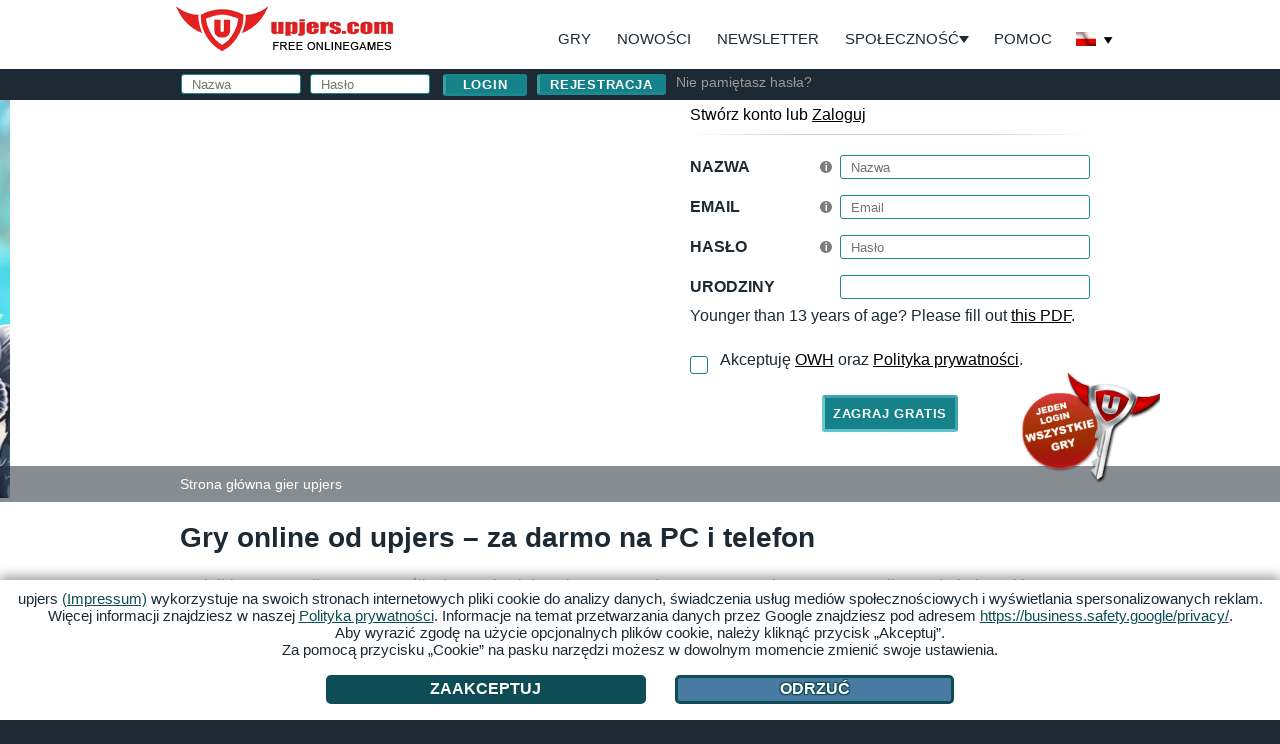

--- FILE ---
content_type: text/html;charset=utf-8
request_url: https://pl.upjers.com/
body_size: 19597
content:
<!DOCTYPE HTML>
<html class="archway no-js ltr os-web logged-out start page-home" lang="pl">
<head>
<script type="text/javascript" src="https://up-cookiemon.wavecdn.net/?puregameid=36&lang=pl" data-privacy-target=".menuitem-cookies"></script>
<meta content="index,follow" name="robots">
<meta charset="utf-8">
<base href="/">
<link rel="shortcut icon" href="https://up-portal-assets.wavecdn.net/assets/img/upjers_favicon_32x32.png$56d1ad88" type="image/x-icon">
<title>Gry online za darmo 😃 przeglądarkowe i mobilne gry od upjers </title>
<link rel="alternate" hreflang="de" href="https://de.upjers.com">
<link rel="alternate" hreflang="da" href="https://dk.upjers.com">
<link rel="alternate" hreflang="pl" href="https://pl.upjers.com">
<link rel="alternate" hreflang="cs" href="https://cz.upjers.com">
<link rel="alternate" hreflang="fr" href="https://fr.upjers.com">
<link rel="alternate" hreflang="ro" href="https://ro.upjers.com">
<link rel="alternate" hreflang="nl" href="https://nl.upjers.com">
<link rel="alternate" hreflang="sv" href="https://se.upjers.com">
<link rel="alternate" hreflang="hu" href="https://hu.upjers.com">
<link rel="alternate" hreflang="en" href="https://en.upjers.com">
<link rel="alternate" hreflang="bg" href="https://bg.upjers.com">
<link rel="alternate" hreflang="el" href="https://gr.upjers.com">
<link rel="alternate" hreflang="es" href="https://es.upjers.com">
<link rel="alternate" hreflang="ru" href="https://ru.upjers.com">
<link rel="alternate" hreflang="it" href="https://it.upjers.com">
<link rel="alternate" hreflang="hr" href="https://hr.upjers.com">
<link rel="alternate" hreflang="tr" href="https://tr.upjers.com">
<link rel="alternate" hreflang="x-default" href="https://en.upjers.com">

<meta content="ie=edge" http-equiv="x-ua-compatible">
<meta content="width=device-width, initial-scale=1, shrink-to-fit=no, user-scalable=yes" name="viewport">
<meta content="Darmowe gry online - od upjers w postaci gier przeglądarkowych i gier mobilnych! 🕹️Odkryj darmowe gry: od gier strategicznych po gry rolnicze." name="description">
<meta content="upjers GmbH" name="author">
<meta content="upjers GmbH" name="publisher">
<meta content="Gry przeglądarkowe, Gry Online, upjers" name="page-topic">
<meta content="upjers GmbH" name="company">
<meta content="j11ZwQ0RWNGjXkQp580hd-wYs0-QeGXt8Jm6i686y2M" name="google-site-verification">

<link rel="canonical" href="https://pl.upjers.com">


<meta content="https://up-portal-assets.wavecdn.net/assets/scale/cdn/og-image/misc/images/og-image.png" property="og:image">
<meta content="Darmowe gry przeglądarkowe i aplikacje - upjers.com" property="og:title">
<meta content="website" property="og:type">
<meta content="https://pl.upjers.com/?ref=fblb" property="og:url">
<meta content="100001776205559" property="fb:admins">
<meta content="Zaloguj się raz i uzyskaj dostęp do wszystkich gier online! Czy to gry strategiczne, gry akcji czy też symulacje ekonomiczne - w upjers każdy znajdzie dla siebie odpowiednią grę." property="og:description">
<meta content="2000" property="og:image:width">
<meta content="1125" property="og:image:height">
<link rel="apple-touch-icon" sizes="180x180" href="https://up-portal-assets.wavecdn.net/assets/img/touchicon/apple-touch-icon.png$d00e75cf">
<link rel="apple-touch-icon" sizes="150x150" href="https://up-portal-assets.wavecdn.net/assets/img/touchicon/apple-touch-icon-precomposed.png$d00e75cf">
<link rel="apple-touch-icon" sizes="120x120" href="https://up-portal-assets.wavecdn.net/assets/img/touchicon/apple-touch-icon-120x120.png$d00e75cf">
<link rel="apple-touch-icon" sizes="76x76" href="https://up-portal-assets.wavecdn.net/assets/img/touchicon/apple-touch-icon-120x120-precomposed.png$d00e75cf">
<meta content="upjers.com" name="apple-mobile-web-app-title">

<link rel="prefetch" href="/dinosaur-park-primeval-zoo" as="document">
<link rel="prefetch" href="/zoo-2-animal-park" as="document">
<link rel="prefetch" href="/wolnifarmerzy" as="document">
<link rel="prefetch" href="/zielone-imperium-2" as="document">

<script type="application/ld+json">{ "@context": "http:\/\/schema.org", "@type": "FAQPage", "mainEntity": [ { "@type": "Question", "name": "Jakie polecacie gry online?", "acceptedAnswer": { "@type": "Answer", "text": "Polecamy[ gry przegl\u0105darkowe](https:\/\/pl.upjers.com\/gry\/gry-przegladarkowe) od upjers, kt\u00f3re nie wymagaj\u0105 pobierania. W\u015br\u00f3d najpopularniejszych tytu\u0142\u00f3w znajdziesz gry [farmerskie](https:\/\/pl.upjers.com\/gry-farmerskie), [strategiczne](https:\/\/pl.upjers.com\/gry-strategiczne) i [symulatory](https:\/\/pl.upjers.com\/gry-symulacyjne) ogrodu [zoologicznego](https:\/\/pl.upjers.com\/gry-zoologiczne) \u2013 wszystkie po polsku i za darmo." } }, { "@type": "Question", "name": "Jakie s\u0105 fajne gry bezp\u0142atne?", "acceptedAnswer": { "@type": "Answer", "text": "Do fajnych darmowych gier nale\u017c\u0105 m.in. [My Free Zoo](https:\/\/pl.upjers.com\/my-free-zoo), [My Little Farmies](https:\/\/pl.upjers.com\/my-little-farmies) oraz [Zoo 2: Animal Park](https:\/\/pl.upjers.com\/zoo-2-animal-park). To rozbudowane gry online z mo\u017cliwo\u015bci\u0105 gry solo lub z innymi graczami." } }, { "@type": "Question", "name": "W jakie gry mo\u017cna gra\u0107 razem online?", "acceptedAnswer": { "@type": "Answer", "text": "W wiele naszych gier mo\u017cesz gra\u0107 razem z innymi \u2013 tworzy\u0107 sojusze, handlowa\u0107 i rywalizowa\u0107. Przyk\u0142ady to [My Free Farm 2](https:\/\/pl.upjers.com\/my-free-farm-2) i [Wolni Farmerzy](https:\/\/pl.upjers.com\/wolnifarmerzy), gdzie tryb multiplayer daje dodatkow\u0105 frajd\u0119." } }, { "@type": "Question", "name": "Z jakich stron pobiera\u0107 gry za darmo?", "acceptedAnswer": { "@type": "Answer", "text": "Darmowe gry mobilne pobierzesz bezpiecznie z [Google Play](https:\/\/play.google.com\/store\/apps\/dev?hl=pl&id=4661863381205708375&utm_source=chatgpt.com) lub [App Store](https:\/\/apps.apple.com\/pl\/developer\/upjers-gmbh\/id451417174). Wystarczy wyszuka\u0107 \u201eupjers\u201d i wybra\u0107 jedn\u0105 z wielu dost\u0119pnych aplikacji \u2013 wszystkie oferujemy za darmo i po polsku." } }, { "@type": "Question", "name": "Jakie fajne gry za darmo na PC?", "acceptedAnswer": { "@type": "Answer", "text": "Na PC mo\u017cesz gra\u0107 bez instalacji w gry przegl\u0105darkowe od upjers \u2013 wystarczy przegl\u0105darka internetowa. Polecane tytu\u0142y to np. [My Free Zoo](https:\/\/pl.upjers.com\/my-free-zoo) oraz [Uptasia](https:\/\/pl.upjers.com\/uptasia) \u2013 idealne dla mi\u0142o\u015bnik\u00f3w gier [strategicznych](https:\/\/pl.upjers.com\/gry-strategiczne) i [logicznych](https:\/\/pl.upjers.com\/gry-logiczne)." } }, { "@type": "Question", "name": "Jakie s\u0105 gry na telefon za darmo?", "acceptedAnswer": { "@type": "Answer", "text": "Na telefon oferujemy wiele gier za darmo \u2013 w tym [Zoo 2: Animal Park](https:\/\/pl.upjers.com\/zoo-2-animal-park), [My Free Farm 2](https:\/\/pl.upjers.com\/my-free-farm-2) czy [My Free Zoo Mobile](https:\/\/pl.upjers.com\/my-free-zoo-mobile). Gry te s\u0105 dost\u0119pne po polsku i dzia\u0142aj\u0105 zar\u00f3wno na Androidzie, jak i iOS." } } ] } </script>

<link rel="stylesheet" type="text/css" href="https://up-portal-assets.wavecdn.net/assets/_css/vendor/vendor.css$c6a8705c"><link rel="stylesheet" type="text/css" href="https://up-portal-assets.wavecdn.net/assets/_css/upjers.css$c6a8705c">
<script>
var translation = {
    "login": "Login",
    "password_forgot": "Nie pami\u0119tasz has\u0142a?",
    "link_title_register": "Rejestracja",
    "logout": "Wyloguj",
    "no_news_given": "Brak nowo\u015bci",
    "structure_blog": "Blog",
    "upjers_name": "upjers",
    "news_read_more": "...czytaj dalej",
    "confirm_open_standalone": "Znaleziono wersj\u0119 tej gry Home Edition.\nCzy chcesz j\u0105 teraz wystartowa\u0107?"
};
</script>
<script id="template_client_phonemenu" type="text/template">[base64]</script>
    <script id="template_client_community_notplayableonmobile" type="text/template">PGRpdiBjbGFzcz0ibm90LXBsYXlhYmxlLW9uLW1vYmlsZSI+CiAgICA8ZGl2IGNsYXNzPSJ0ZXh0Ij4KICAgICAgICB7e3RleHR9fQogICAgPC9kaXY+CiAgICB7e3tpbmZvfX19CjwvZGl2Pgo=</script>
    <script id="template_playlink_accountmoreoptions" type="text/template">[base64]</script>
    <script id="template_news_newslistitems" type="text/template">[base64]</script>
    <script id="template_news_newslistitemsmobile" type="text/template">[base64]</script>
    <script id="template_games_gamenewslistitems" type="text/template">[base64]</script>
<!-- Google Tag Manager -->
<script>
	(function(w,d,s,l,i){w[l]=w[l]||[];w[l].push({'gtm.start':
		new Date().getTime(),event:'gtm.js'});var f=d.getElementsByTagName(s)[0],
		j=d.createElement(s),dl=l!='dataLayer'?'&l='+l:'';j.async=true;j.src=
		'https://www.googletagmanager.com/gtm.js?id='+i+dl;f.parentNode.insertBefore(j,f);
	})(window,document,'script','dataLayer','GTM-N8KFZ4T');
</script>
<!-- End Google Tag Manager -->
</head>
<body>
	
    <div id="page">
        <header>

            <div id="navigation-wrapper">
                <div class="navigation">
                    <div class="upjers-logo"><a href="/">upjers</a></div>
                    <a class="hide-content-anchor" href="#content">Do treści</a>
                    <nav>
                        <ul><li class="menuitem-games" ><a href="/gry" title="Wszystkie gry online upjers">Gry</a></li><li class="menuitem-news" ><a href="/nowosci" title="Nowości o grach upjers">Nowości</a></li><li class="menuitem-newsletter" ><a href="/newsletter" title="Newsletter od upjers">Newsletter</a></li><li class="menuitem-community with-submenu" tabindex="0">Społeczność<ul><li class="menuitem-community" ><a href="/community" title="Społeczność upjers - Opcje">do społeczności</a></li><li class="menuitem-blog" ><a href="https://pl.upjers.com/blog" title="Artykuły na blogu, informacje i porady dotyczące gier upjers" target="_self">Blog</a></li><li class="menuitem-upjers-home" ><a href="upjers://start/home" data-fallback="https://pl.upjers.com/upjers-home-games-download">upjers Home</a></li><li class="menuitem-sub-chat" ><a href="https://upjers.com/discord" title="Czat upjers przez discord" target="_blank">Czat</a></li><li class="menuitem-sub-forumoverview" ><a href="/forumoverview" title="">Forum</a></li></ul></li><li class="menuitem-help" ><a href="/pomoc" title="Pomoc upjers">Pomoc</a></li><li class="menuitem-languages" ><div class="nav-lang" data-username="" data-userid="" data-lang="pl" data-cdn="https://up-portal-assets.wavecdn.net" data-host="https://pl.upjers.com" data-login="1">
    <div class="nav-lang-selected" tabindex="0">
        <span class="country_flag country_flag_pl">Polska</span>
        <span class="arrow-down"></span>
    </div>
    <div class="nav-lang-list">
                <a href="https://bg.upjers.com/?ref=up_port">
                    <span class="country_flag country_flag_bg">bg</span>
                    <span class="country_text">България</span>
                </a>
                <a href="https://cz.upjers.com/?ref=up_port">
                    <span class="country_flag country_flag_cz">cz</span>
                    <span class="country_text">Česká republika</span>
                </a>
                <a href="https://dk.upjers.com/?ref=up_port">
                    <span class="country_flag country_flag_dk">dk</span>
                    <span class="country_text">Danmark</span>
                </a>
                <a href="https://de.upjers.com/?ref=up_port">
                    <span class="country_flag country_flag_de">de</span>
                    <span class="country_text">Deutschland</span>
                </a>
                <a href="https://gr.upjers.com/?ref=up_port">
                    <span class="country_flag country_flag_gr">gr</span>
                    <span class="country_text">Ελλάδα</span>
                </a>
                <a href="https://es.upjers.com/?ref=up_port">
                    <span class="country_flag country_flag_es">es</span>
                    <span class="country_text">España</span>
                </a>
                <a href="https://fr.upjers.com/?ref=up_port">
                    <span class="country_flag country_flag_fr">fr</span>
                    <span class="country_text">France</span>
                </a>
                <a href="https://hr.upjers.com/?ref=up_port">
                    <span class="country_flag country_flag_hr">hr</span>
                    <span class="country_text">Hrvatska</span>
                </a>
                <a href="https://it.upjers.com/?ref=up_port">
                    <span class="country_flag country_flag_it">it</span>
                    <span class="country_text">Italia</span>
                </a>
                <a href="https://hu.upjers.com/?ref=up_port">
                    <span class="country_flag country_flag_hu">hu</span>
                    <span class="country_text">Magyarország</span>
                </a>
                <a href="https://nl.upjers.com/?ref=up_port">
                    <span class="country_flag country_flag_nl">nl</span>
                    <span class="country_text">Nederland</span>
                </a>
                <a href="https://ro.upjers.com/?ref=up_port">
                    <span class="country_flag country_flag_ro">ro</span>
                    <span class="country_text">România</span>
                </a>
                <a href="https://ru.upjers.com/?ref=up_port">
                    <span class="country_flag country_flag_ru">ru</span>
                    <span class="country_text">Россия</span>
                </a>
                <a href="https://se.upjers.com/?ref=up_port">
                    <span class="country_flag country_flag_se">se</span>
                    <span class="country_text">Sverige</span>
                </a>
                <a href="https://tr.upjers.com/?ref=up_port">
                    <span class="country_flag country_flag_tr">tr</span>
                    <span class="country_text">Türkiye</span>
                </a>
                <a href="https://en.upjers.com/?ref=up_port">
                    <span class="country_flag country_flag_en">en</span>
                    <span class="country_text">UK/USA</span>
                </a>
    </div>
</div>
</li></ul>
                    </nav>
                </div>
            </div>

            <div class="subnavigation">
				<div class="wrapper">

                    <div id="user-header" class="user-header">
    <form class="archway-form " enctype="multipart/form-data" method="POST" name="login" action="/login">
            <p class="form-group form-field-text">
                <label class="form-label-tooltip " for="login_username"  title="Wpisz tutaj swoją nazwę." >
	Nazwa
</label>
<span class="form-fieldwrap">
<input
		type="text"
		value=""
		placeholder="Nazwa"
		name="username"
		id="login_username"
		class="form-input form-input-text"
		
		
		
>
</span>
            </p>
            <p class="form-group form-field-password">
                <label class="form-label-tooltip " for="login_password"  title="Wpisz tutaj swoje hasło." >
	Hasło
</label>
<span class="form-fieldwrap">
<input
		type="password"
		value=""
		placeholder="Hasło"
		name="password"
		id="login_password"
		class="form-input form-input-password"
		
		
		
>
</span>
            </p>
            <p class="form-group form-field-hidden">
                <span class="form-fieldwrap">
<input
		type="hidden"
		value="1"
		placeholder=""
		name="filled"
		id="login_filled"
		class="form-input form-input-hidden"
		
		
		
>
</span>
            </p>
            <p class="form-group form-field-hidden">
                <span class="form-fieldwrap">
<input
		type="hidden"
		value="/moje-gry"
		placeholder=""
		name="origin"
		id="login_origin"
		class="form-input form-input-hidden"
		
		
		
>
</span>
            </p>
        <p class="form-submit"><input value="Login" type="submit" class="login_submit" name="login_submit"></p>
</form>

    <p class="register-link">
        <a class="button" href="/register">Rejestracja</a>
    </p>
    <p>
        <a style="color: #999;text-decoration: none;" href="/forgotpassword">Nie pamiętasz hasła?</a>
    </p>
</div>


				</div>
            </div>
            
        </header>

        <section id="pagehead">
                <div class="slideshow-buttons">
    <div>
        <button id="stopSlideshow" aria-label="Pauza (pokaz suwaka)"><img src="https://up-portal-assets.wavecdn.net/assets/img/slideshow/pause_button.png$d00e75cf" alt="Pauza (pokaz suwaka)"></button>
        <button id="startSlideshow" aria-label="Start (Slidershow)"><img src="https://up-portal-assets.wavecdn.net/assets/img/slideshow/play_button.png$d00e75cf" alt="Start (Slidershow)"></button>
    </div>
</div>
<div id="user-game-slideshow" class="slideshow ">
        <div class="slideshow-item">
            <a href="dinosaur-park-primeval-zoo" aria-label="Dinosaur Park – Primeval Zoo">

                    <span class="slideshow-image" style="opacity:1;background-image: url('https://up-portal-assets.wavecdn.net/assets/img/game_media/854/slider.jpg$03dd728f')"></span>
            </a>
        </div>
</div>

<div class="header-overlay-wrapper">
	<div class="header-overlay-container">
		<div id="header-overlay" class="header-overlay">
			
<div class="overlay-item overlay-register">
	<div class="headline">
		Stwórz konto lub <a href="/login">Zaloguj</a>
	</div>

	<div class="divider"></div>

	<form class="archway-form " enctype="multipart/form-data" method="POST" name="register" action="/register">
            <p class="form-group form-field-text">
                <label class="form-label-tooltip " for="register_username"  title="Podaj tutaj wybraną nazwę konta. Nazwa konta może zawierać 8-15 znaków alfanumerycznych [A-Z] [a-z] [0-9]. Nazwa konta jest niezbędna dla loginu." >
	Nazwa
</label>
<span class="form-fieldwrap">
<input
		type="text"
		value=""
		placeholder="Nazwa"
		name="username"
		id="register_username"
		class="form-input form-input-text"
		
		
		
>
</span>
            </p>
            <p class="form-group form-field-text">
                <label class="form-label-tooltip " for="register_email"  title="Podaj tutaj swój adres email. Do rejestracji niezbędny jest ważny adres email." >
	Email
</label>
<span class="form-fieldwrap">
<input
		type="text"
		value=""
		placeholder="Email"
		name="email"
		id="register_email"
		class="form-input form-input-text"
		
		
		
>
</span>
            </p>
            <p class="form-group form-field-password">
                <label class="form-label-tooltip " for="register_password"  title="Podaj tutaj bezpieczne hasło dostępu do konta. Twoje hasło zawierać musi przynajmniej 8 znaków." >
	Hasło
</label>
<span class="form-fieldwrap">
<input
		type="password"
		value=""
		placeholder="Hasło"
		name="password"
		id="register_password"
		class="form-input form-input-password"
		
		
		
>
</span>
            </p>
            <p class="form-group form-field-text">
                    <label class=""
           for="register_birthday" >
        Urodziny
    </label>
<span class="form-fieldwrap">
<input
        type="text"
        value=""
        placeholder=""
        name="birthday"
        id="register_birthday"
        class="form-input form-input-text"
    
    
    
>
</span>
<script type="text/javascript">

    document.addEventListener('DOMContentLoaded', () => {
        $('#register_birthday').flatpickr({
            enableTime: false,
            time_24hr: true,
            locale: 'pl',
            dateFormat: 'Z',
            altInput: true,
            altFormat: 'Y-m-d',
            maxDate: 'today',
        });
    });
</script>
            </p>
            <p class="form-group form-field-static">
                
Younger than 13 years of age? Please fill out <a href='ParentalConsent.pdf' target='_blank'>this PDF</a>.
            </p>
            <p class="form-group form-field-checkbox form-field-checkbox-inline">
                

<input
        type="checkbox"
        value="1"
        name="gtc"
        id="register_gtc"
        class="form-input form-input-checkbox"
        
>

<label class="form-input-checkbox  " for="register_gtc" > Akceptuję <a target="_blank" href="/terms">OWH</a> oraz <a target="_blank" href="/privacy">Polityka prywatności</a>. </label>


            </p>
            <p class="form-group form-field-hidden">
                <span class="form-fieldwrap">
<input
		type="hidden"
		value="1"
		placeholder=""
		name="filled"
		id="register_filled"
		class="form-input form-input-hidden"
		
		
		
>
</span>
            </p>
            <p class="form-group form-field-hidden">
                <span class="form-fieldwrap">
<input
		type="hidden"
		value="/moje-gry"
		placeholder=""
		name="origin"
		id="register_origin"
		class="form-input form-input-hidden"
		
		
		
>
</span>
            </p>
        <p class="form-submit"><input value="ZAGRAJ GRATIS" type="submit" class="register_submit" name="register_submit"></p>
</form>


	<div class="overlay-register-key">
		<img data-src="https://up-portal-assets.wavecdn.net/assets/img/singlelogin/singlelogin_pl.png$d00e75cf" alt="Jeden login dla wszystkich gier" style="width:138px;height:114px">
	</div>
</div>

		</div>
	</div>
</div>


                <div class="breadcrumb-absolute">
                    <div class="breadcrumb-content">
                        <div class="breadcrumb-inner-content">
                            <div class="breadcrumb">
                                <div class="breadcrumb-navigation" vocab="http://schema.org/" typeof="BreadcrumbList">
                                        <div class="seperator">
                                            <div style="border-bottom:solid 1px #fff;width: 8px;transform: rotate(-45deg) translate(-4.8px, -5px);"></div>
                                            <div style="border-bottom:solid 1px #fff;width: 8px;transform: rotate(45deg) translate(-2px, 0px);"></div>
                                        </div>
                                        <div class="breadcrumb-element" property="itemListElement" typeof="ListItem">
                                            <a property="item" typeof="WebPage" href="/">
                                                <span property="name">Strona główna gier upjers</span>
                                            </a>
                                            <meta property="position" content="1">
                                        </div>
                                </div>
                            </div>
                        </div>
                    </div>
                </div>
            
        </section>

        <section id="content">
                <div class="content-data">
        <div class="section">
        <div class="content-block"><div class="content-slice text-image">
    <div class="text">
        <h1>Gry online od upjers – za darmo na PC i telefon</h1>
<p>Uwielbiamy gry online – a ty? Jeśli tak, to zajrzyj do upjers! Nasze darmowe gry są dostępne w wersji przeglądarkowej bez konieczności pobierania. Wystarczy się zarejestrować i grać online!
Wolisz grać na telefonie lub tablecie? Pobierz jedną z naszych popularnych gier mobilnych za darmo! Wystarczy pobrać darmową aplikację i zacząć grać w fajne gry na telefon za darmo po polsku. Miłej zabawy!</p>
    </div>
</div></div>

        <h2 class="title-important">Polecane gry</h2>
<div class="top-games">
        <div class="game-tab-entry top-game bestseller ">
            <a class="game-link" href="dinosaur-park-primeval-zoo" title="Dinosaur Park – Primeval Zoo"></a>
            <div class="game-wrapper" style="">
                <div class="game-image-wrapper">
                    <img src="" width="446"
                         height="321" data-videoPreview="https://up-portal-assets.wavecdn.net/assets/img/game_media/391/preview.mp4$060c11ae" data-videoSubtitle="Marzenia się spełniają: żywe dinozaury do hodowli i zabawy! Zbuduj swój park dinozaurów - Primeval Zoo już teraz!" data-videoLang="pl" 
                         data-src="https://up-portal-assets.wavecdn.net/assets/scale/resources/gameheader/img/game_media/620/card.png$6cbf56e7$a3aca4ea1" alt="Dinosaur Park – Primeval Zoo" title="">
                </div>
                <div class="game-content-wrapper" style="">
                    <div class="game-name" aria-hidden="true">
                        Dinosaur Park – Primeval Zoo
                    </div>
                        <div class="game-voting" style="">
                            <div class="rating">
	<div class="rating-avg"
		 style="width: 100%;"></div>
</div>
<div class="port_vote" itemscope itemtype="https://schema.org/VideoGame" style="display: none;">
	<span itemprop="name">Dinosaur Park – Primeval Zoo</span>
	<span itemprop="publisher">upjers</span>
	<span itemprop="applicationCategory ">browser game</span>
	<div class="vote_data" itemprop="aggregateRating" itemscope itemtype="http://schema.org/AggregateRating">
		<span itemprop="ratingValue" id="gamevotestarsavg">5</span> / <span itemprop="bestRating">5</span>
		<span hidden itemprop="worstRating">0</span>
		<div>
			<span itemprop="reviewCount">15</span>
		</div>
	</div>
</div>



                        </div>
                </div>
            </div>
            <div class="game-teaser">
        
                            <div class="game-button">
                                <a data-flash="" data-puregame="155"
                                   data-beta="" data-betamode="0"
                                   data-desktoponly="0" data-accounts="0"
                                   data-gameid="854"
                                   class="button playlink" target="_blank"
                                   href="https://dinosaurparkprimevalzoo.upjers.com/pl/">
                                    Zagraj
                                </a>
                            </div>
                    <div class="game-teaser-with-icon">
                        <div class="game-short-teaser" style="">Twoje barwne Dino Zoo</div>
                        <div class="game-icons">
                                <img class="platform-icon" style="width:30px;height:25px;" src="https://up-portal-assets.wavecdn.net/assets/img/platforms/icn_desktop.png$56d1ad88" alt="PC">
                                <img class="platform-icon" style="width:52px;height:25px;" src="https://up-portal-assets.wavecdn.net/assets/img/platforms/icn_playground.png$56d1ad88" alt="upjers Home">
                                <img class="platform-icon" style="width:16px;height:25px;" src="https://up-portal-assets.wavecdn.net/assets/img/platforms/icn_iphone.png$56d1ad88" alt="Handy">
                        </div>
                    </div>
                                <div class="qrcode-cross">
                                    <img src="https://pl.upjers.com/qr/cf9da413.webp" alt="QR-Code Dinosaur Park – Primeval Zoo"/>
                                    <span>zeskanuj i graj</span>
                                </div>
                <div class="game-teaser-text">
                    Marzenia się spełniają: żywe dinozaury do hodowli i zabawy! Zbuduj swój park dinozaurów - Primeval Zoo już teraz!
                    <div>
                        <a style="color: #fff;" href="dinosaur-park-primeval-zoo#spielinfos">Informacje o grze</a>
                    </div>
                </div>
            </div>
        </div>        <div class="game-tab-entry top-game logged-out-suggestion">
            <a href="/register?refSuggestion=recommendation">
                <span>Na wyłączność dla ciebie zalecany</span>
            </a>
            <div class="suggestion-text-container">
                <span class="suggestion-text">Na wyłączność</span>
                <span class="suggestion-text suggestion-big">dla ciebie</span>
                <span class="suggestion-text">zalecany</span>
            </div>
            <img src="https://up-portal-assets.wavecdn.net/assets/img/recommendation/game_recommendation.png$35cfa4a9" alt="Na wyłączność dla ciebie zalecany">
        </div>
        <div class="game-tab-entry top-game  ">
            <a class="game-link" href="zoo-2-animal-park" title="Zoo 2: Animal Park"></a>
            <div class="game-wrapper" style="">
                <div class="game-image-wrapper">
                    <img src="" width="446"
                         height="321" data-videoPreview="https://up-portal-assets.wavecdn.net/assets/img/game_media/367/preview.mp4$060c11ae" data-videoSubtitle="Przeżyj Zoo 2: Animal Park! Zarządzaj własnym ogrodem zoologicznym. Zdobądź egzotyczne, dzikie i naprawdę wspaniałe zwierzęta do swojego Zoo. Graj z nami!" data-videoLang="pl" 
                         data-src="https://up-portal-assets.wavecdn.net/assets/scale/resources/gameheader/img/game_media/371/card.png$b417f4c3$2eb02f951" alt="Zoo 2: Animal Park" title="">
                </div>
                <div class="game-content-wrapper" style="">
                    <div class="game-name" aria-hidden="true">
                        Zoo 2: Animal Park
                    </div>
                        <div class="game-voting" style="">
                            <div class="rating">
	<div class="rating-avg"
		 style="width: 100%;"></div>
</div>
<div class="port_vote" itemscope itemtype="https://schema.org/VideoGame" style="display: none;">
	<span itemprop="name">Zoo 2: Animal Park</span>
	<span itemprop="publisher">upjers</span>
	<span itemprop="applicationCategory ">browser game</span>
	<div class="vote_data" itemprop="aggregateRating" itemscope itemtype="http://schema.org/AggregateRating">
		<span itemprop="ratingValue" id="gamevotestarsavg">5</span> / <span itemprop="bestRating">5</span>
		<span hidden itemprop="worstRating">0</span>
		<div>
			<span itemprop="reviewCount">87</span>
		</div>
	</div>
</div>



                        </div>
                </div>
            </div>
            <div class="game-teaser">
        
                            <div class="game-button">
                                <a data-flash="" data-puregame="129"
                                   data-beta="" data-betamode="0"
                                   data-desktoponly="0" data-accounts="0"
                                   data-gameid="371"
                                   class="button playlink" target="_blank"
                                   href="https://zoo2animalpark.upjers.com/pl/">
                                    Zagraj
                                </a>
                            </div>
                    <div class="game-teaser-with-icon">
                        <div class="game-short-teaser" style="">Zaprojektuj własne Zoo marzeń</div>
                        <div class="game-icons">
                                <img class="platform-icon" style="width:30px;height:25px;" src="https://up-portal-assets.wavecdn.net/assets/img/platforms/icn_desktop.png$56d1ad88" alt="PC">
                                <img class="platform-icon" style="width:52px;height:25px;" src="https://up-portal-assets.wavecdn.net/assets/img/platforms/icn_playground.png$56d1ad88" alt="upjers Home">
                                <img class="platform-icon" style="width:16px;height:25px;" src="https://up-portal-assets.wavecdn.net/assets/img/platforms/icn_iphone.png$56d1ad88" alt="Handy">
                        </div>
                    </div>
                                <div class="qrcode-cross">
                                    <img src="https://pl.upjers.com/qr/6206b93e.webp" alt="QR-Code Zoo 2: Animal Park"/>
                                    <span>zeskanuj i graj</span>
                                </div>
                <div class="game-teaser-text">
                    Przeżyj Zoo 2: Animal Park! Zarządzaj własnym ogrodem zoologicznym. Zdobądź egzotyczne, dzikie i naprawdę wspaniałe zwierzęta do swojego Zoo. Graj z nami!
                    <div>
                        <a style="color: #fff;" href="zoo-2-animal-park#spielinfos">Informacje o grze</a>
                    </div>
                </div>
            </div>
        </div>        <div class="game-tab-entry top-game  ">
            <a class="game-link" href="wolnifarmerzy" title="Wolni Farmerzy"></a>
            <div class="game-wrapper" style="">
                <div class="game-image-wrapper">
                    <img src="" width="446"
                         height="321" data-videoPreview="https://up-portal-assets.wavecdn.net/assets/img/game_media/2/preview.mp4$d3fc43a7" data-videoSubtitle="Oto twoja wirtualna farma. W grze Wolni Farmerzy gospodarujesz na swej własnej farmie, uprawiasz pola, hodujesz zwierzęta i wykonujesz interesujące questy." data-videoLang="pl" 
                         data-src="https://up-portal-assets.wavecdn.net/assets/scale/resources/gameheader/img/game_media/39/card.png$61dc58b8$4fbd77981" alt="Wolni Farmerzy" title="">
                </div>
                <div class="game-content-wrapper" style="">
                    <div class="game-name" aria-hidden="true">
                        Wolni Farmerzy
                    </div>
                        <div class="game-voting" style="">
                            <div class="rating">
	<div class="rating-avg"
		 style="width: 98%;"></div>
</div>
<div class="port_vote" itemscope itemtype="https://schema.org/VideoGame" style="display: none;">
	<span itemprop="name">Wolni Farmerzy</span>
	<span itemprop="publisher">upjers</span>
	<span itemprop="applicationCategory ">browser game</span>
	<div class="vote_data" itemprop="aggregateRating" itemscope itemtype="http://schema.org/AggregateRating">
		<span itemprop="ratingValue" id="gamevotestarsavg">4</span> / <span itemprop="bestRating">5</span>
		<span hidden itemprop="worstRating">0</span>
		<div>
			<span itemprop="reviewCount">87</span>
		</div>
	</div>
</div>



                        </div>
                </div>
            </div>
            <div class="game-teaser">
        
                            <div class="game-button">
                                <a data-flash="" data-puregame="11"
                                   data-beta="" data-betamode="0"
                                   data-desktoponly="1" data-accounts="0"
                                   data-gameid="39"
                                   class="button playlink" 
                                   href="https://pl.upjers.com/wolnifarmerzy">
                                    Zagraj
                                </a>
                            </div>
                    <div class="game-teaser-with-icon">
                        <div class="game-short-teaser" style="">Pierwsza gra przeglądarkowa z bioenergią</div>
                        <div class="game-icons">
                                <img class="platform-icon" style="width:30px;height:25px;" src="https://up-portal-assets.wavecdn.net/assets/img/platforms/icn_desktop.png$56d1ad88" alt="PC">
                                <img class="platform-icon" style="width:52px;height:25px;" src="https://up-portal-assets.wavecdn.net/assets/img/platforms/icn_playground.png$56d1ad88" alt="upjers Home">
                        </div>
                    </div>
                <div class="game-teaser-text">
                    Oto twoja wirtualna farma. W grze Wolni Farmerzy gospodarujesz na swej własnej farmie, uprawiasz pola, hodujesz zwierzęta i wykonujesz interesujące questy.
                    <div>
                        <a style="color: #fff;" href="wolnifarmerzy#spielinfos">Informacje o grze</a>
                    </div>
                </div>
            </div>
        </div>        <div class="game-tab-entry top-game  ">
            <a class="game-link" href="zielone-imperium-2" title="Zielone Imperium 2 "></a>
            <div class="game-wrapper" style="">
                <div class="game-image-wrapper">
                    <img src="" width="446"
                         height="321" data-videoPreview="https://up-portal-assets.wavecdn.net/assets/img/game_media/771/preview.mp4$060c11ae" data-videoSubtitle="Jak powstaje Zielone Imperium?! Wystarczy kilku pracowitych krasnoogrodników z domieszką handlu, ekologicznego ogrodnictwa i sporą dozą dobrego humoru!" data-videoLang="pl" 
                         data-src="https://up-portal-assets.wavecdn.net/assets/scale/resources/gameheader/img/game_media/877/card.png$61dc58b8$4fbd77981" alt="Zielone Imperium 2 " title="">
                </div>
                <div class="game-content-wrapper" style="">
                    <div class="game-name" aria-hidden="true">
                        Zielone Imperium 2 
                    </div>
                        <div class="game-voting" style="">
                            <div class="rating">
	<div class="rating-avg"
		 style="width: 96%;"></div>
</div>
<div class="port_vote" itemscope itemtype="https://schema.org/VideoGame" style="display: none;">
	<span itemprop="name">Zielone Imperium 2 </span>
	<span itemprop="publisher">upjers</span>
	<span itemprop="applicationCategory ">browser game</span>
	<div class="vote_data" itemprop="aggregateRating" itemscope itemtype="http://schema.org/AggregateRating">
		<span itemprop="ratingValue" id="gamevotestarsavg">4</span> / <span itemprop="bestRating">5</span>
		<span hidden itemprop="worstRating">0</span>
		<div>
			<span itemprop="reviewCount">4</span>
		</div>
	</div>
</div>



                        </div>
                </div>
            </div>
            <div class="game-teaser">
        
                            <div class="game-button">
                                <a data-flash="" data-puregame="144"
                                   data-beta="" data-betamode="0"
                                   data-desktoponly="0" data-accounts="0"
                                   data-gameid="877"
                                   class="button playlink" target="_blank"
                                   href="https://zieloneimperium2.upjers.com/pl/">
                                    Zagraj
                                </a>
                            </div>
                    <div class="game-teaser-with-icon">
                        <div class="game-short-teaser" style="">Od budowy ogrodu i konewki, do uprawy pola i badań: Na twojej działce to się dzieje!</div>
                        <div class="game-icons">
                                <img class="platform-icon" style="width:30px;height:25px;" src="https://up-portal-assets.wavecdn.net/assets/img/platforms/icn_desktop.png$56d1ad88" alt="PC">
                                <img class="platform-icon" style="width:52px;height:25px;" src="https://up-portal-assets.wavecdn.net/assets/img/platforms/icn_playground.png$56d1ad88" alt="upjers Home">
                                <img class="platform-icon" style="width:16px;height:25px;" src="https://up-portal-assets.wavecdn.net/assets/img/platforms/icn_iphone.png$56d1ad88" alt="Handy">
                        </div>
                    </div>
                                <div class="qrcode-cross">
                                    <img src="https://pl.upjers.com/qr/888073cd.webp" alt="QR-Code Zielone Imperium 2 "/>
                                    <span>zeskanuj i graj</span>
                                </div>
                <div class="game-teaser-text">
                    Jak powstaje Zielone Imperium?! Wystarczy kilku pracowitych krasnoogrodników z domieszką handlu, ekologicznego ogrodnictwa i sporą dozą dobrego humoru!
                    <div>
                        <a style="color: #fff;" href="zielone-imperium-2#spielinfos">Informacje o grze</a>
                    </div>
                </div>
            </div>
        </div>        <div class="game-tab-entry top-game  ">
            <a class="game-link" href="my-free-zoo" title="My Free Zoo"></a>
            <div class="game-wrapper" style="">
                <div class="game-image-wrapper">
                    <img src="" width="446"
                         height="321" data-videoPreview="https://up-portal-assets.wavecdn.net/assets/img/game_media/58/preview.mp4$2b881cd7" data-videoSubtitle="Zostań dyrektorem Zoo i zbuduj od podstaw własny ogród zoologiczny. Stawiaj wybiegi, kupuj nowe gatunki zwierząt do swojego Zoo, aby przyciągnąć jak najwięcej gości." data-videoLang="pl" 
                         data-src="https://up-portal-assets.wavecdn.net/assets/scale/resources/gameheader/img/game_media/67/card.png$61dc58b8$4fbd77981" alt="My Free Zoo" title="">
                </div>
                <div class="game-content-wrapper" style="">
                    <div class="game-name" aria-hidden="true">
                        My Free Zoo
                    </div>
                        <div class="game-voting" style="">
                            <div class="rating">
	<div class="rating-avg"
		 style="width: 98%;"></div>
</div>
<div class="port_vote" itemscope itemtype="https://schema.org/VideoGame" style="display: none;">
	<span itemprop="name">My Free Zoo</span>
	<span itemprop="publisher">upjers</span>
	<span itemprop="applicationCategory ">browser game</span>
	<div class="vote_data" itemprop="aggregateRating" itemscope itemtype="http://schema.org/AggregateRating">
		<span itemprop="ratingValue" id="gamevotestarsavg">4</span> / <span itemprop="bestRating">5</span>
		<span hidden itemprop="worstRating">0</span>
		<div>
			<span itemprop="reviewCount">203</span>
		</div>
	</div>
</div>



                        </div>
                </div>
            </div>
            <div class="game-teaser">
        
                            <div class="game-button">
                                <a data-flash="" data-puregame="23"
                                   data-beta="" data-betamode="0"
                                   data-desktoponly="1" data-accounts="0"
                                   data-gameid="67"
                                   class="button playlink" target="_blank"
                                   href="https://myfreezoo.upjers.com/pl/">
                                    Zagraj
                                </a>
                            </div>
                    <div class="game-teaser-with-icon">
                        <div class="game-short-teaser" style="">Zwierzęca rozkosz w przeglądarce</div>
                        <div class="game-icons">
                                <img class="platform-icon" style="width:30px;height:25px;" src="https://up-portal-assets.wavecdn.net/assets/img/platforms/icn_desktop.png$56d1ad88" alt="PC">
                                <img class="platform-icon" style="width:52px;height:25px;" src="https://up-portal-assets.wavecdn.net/assets/img/platforms/icn_playground.png$56d1ad88" alt="upjers Home">
                        </div>
                    </div>
                <div class="game-teaser-text">
                    Zostań dyrektorem Zoo i zbuduj od podstaw własny ogród zoologiczny. Stawiaj wybiegi, kupuj nowe gatunki zwierząt do swojego Zoo, aby przyciągnąć jak najwięcej gości.
                    <div>
                        <a style="color: #fff;" href="my-free-zoo#spielinfos">Informacje o grze</a>
                    </div>
                </div>
            </div>
        </div>        <div class="game-tab-entry top-game  ">
            <a class="game-link" href="stonies-game" title="Stonies"></a>
            <div class="game-wrapper" style="">
                <div class="game-image-wrapper">
                    <img src="" width="446"
                         height="321" data-videoPreview="https://up-portal-assets.wavecdn.net/assets/img/game_media/302/preview.mp4$62851ea1" data-videoSubtitle="Produkuj dzidy, topory i wędki, poluj, łów i zbieraj dary lasu. Wspieraj swoje plemię w walce o przetrwanie w epoce kamienia. Przeżyj grę online epoki kamienia w przeglądarce. " data-videoLang="pl" 
                         data-src="https://up-portal-assets.wavecdn.net/assets/scale/resources/gameheader/img/game_media/324/card.png$e8b032b2$060c11ae1" alt="Stonies" title="">
                </div>
                <div class="game-content-wrapper" style="">
                    <div class="game-name" aria-hidden="true">
                        Stonies
                    </div>
                        <div class="game-voting" style="">
                            <div class="rating">
	<div class="rating-avg"
		 style="width: 96%;"></div>
</div>
<div class="port_vote" itemscope itemtype="https://schema.org/VideoGame" style="display: none;">
	<span itemprop="name">Stonies</span>
	<span itemprop="publisher">upjers</span>
	<span itemprop="applicationCategory ">browser game</span>
	<div class="vote_data" itemprop="aggregateRating" itemscope itemtype="http://schema.org/AggregateRating">
		<span itemprop="ratingValue" id="gamevotestarsavg">4</span> / <span itemprop="bestRating">5</span>
		<span hidden itemprop="worstRating">0</span>
		<div>
			<span itemprop="reviewCount">19</span>
		</div>
	</div>
</div>



                        </div>
                </div>
            </div>
            <div class="game-teaser">
        
                            <div class="game-button">
                                <a data-flash="" data-puregame="92"
                                   data-beta="" data-betamode="0"
                                   data-desktoponly="0" data-accounts="0"
                                   data-gameid="324"
                                   class="button playlink" target="_blank"
                                   href="https://stonies-game.upjers.com/pl/">
                                    Zagraj
                                </a>
                            </div>
                    <div class="game-teaser-with-icon">
                        <div class="game-short-teaser" style="">Gra w epoce kamienia na przeglądarkę</div>
                        <div class="game-icons">
                                <img class="platform-icon" style="width:30px;height:25px;" src="https://up-portal-assets.wavecdn.net/assets/img/platforms/icn_desktop.png$56d1ad88" alt="PC">
                                <img class="platform-icon" style="width:52px;height:25px;" src="https://up-portal-assets.wavecdn.net/assets/img/platforms/icn_playground.png$56d1ad88" alt="upjers Home">
                                <img class="platform-icon" style="width:16px;height:25px;" src="https://up-portal-assets.wavecdn.net/assets/img/platforms/icn_iphone.png$56d1ad88" alt="Handy">
                        </div>
                    </div>
                                <div class="qrcode-cross">
                                    <img src="https://pl.upjers.com/qr/fc54db96.webp" alt="QR-Code Stonies"/>
                                    <span>zeskanuj i graj</span>
                                </div>
                <div class="game-teaser-text">
                    Produkuj dzidy, topory i wędki, poluj, łów i zbieraj dary lasu. Wspieraj swoje plemię w walce o przetrwanie w epoce kamienia. Przeżyj grę online epoki kamienia w przeglądarce. 
                    <div>
                        <a style="color: #fff;" href="stonies-game#spielinfos">Informacje o grze</a>
                    </div>
                </div>
            </div>
        </div>        <div class="game-tab-entry top-game  ">
            <a class="game-link" href="my-little-farmies" title="My Little Farmies"></a>
            <div class="game-wrapper" style="">
                <div class="game-image-wrapper">
                    <img src="" width="446"
                         height="321" data-videoPreview="https://up-portal-assets.wavecdn.net/assets/img/game_media/120/preview.mp4$2eb02f95" data-videoSubtitle="Zbuduj własną idylliczną osadę wiejską w średniowiecznej stylistyce. Uprawiaj pola, hoduj zwierzęta, zbuduj liczne zakłady rzemieślnicze i handluj wyprodukowanymi w nich towarami. " data-videoLang="pl" 
                         data-src="https://up-portal-assets.wavecdn.net/assets/scale/resources/gameheader/img/game_media/195/card.png$e0b70165$2b881cd71" alt="My Little Farmies" title="">
                </div>
                <div class="game-content-wrapper" style="">
                    <div class="game-name" aria-hidden="true">
                        My Little Farmies
                    </div>
                        <div class="game-voting" style="">
                            <div class="rating">
	<div class="rating-avg"
		 style="width: 98%;"></div>
</div>
<div class="port_vote" itemscope itemtype="https://schema.org/VideoGame" style="display: none;">
	<span itemprop="name">My Little Farmies</span>
	<span itemprop="publisher">upjers</span>
	<span itemprop="applicationCategory ">browser game</span>
	<div class="vote_data" itemprop="aggregateRating" itemscope itemtype="http://schema.org/AggregateRating">
		<span itemprop="ratingValue" id="gamevotestarsavg">4</span> / <span itemprop="bestRating">5</span>
		<span hidden itemprop="worstRating">0</span>
		<div>
			<span itemprop="reviewCount">176</span>
		</div>
	</div>
</div>



                        </div>
                </div>
            </div>
            <div class="game-teaser">
        
                            <div class="game-button">
                                <a data-flash="" data-puregame="42"
                                   data-beta="" data-betamode="0"
                                   data-desktoponly="1" data-accounts="0"
                                   data-gameid="195"
                                   class="button playlink" target="_blank"
                                   href="https://mylittlefarmies.upjers.com/pl/">
                                    Zagraj
                                </a>
                            </div>
                    <div class="game-teaser-with-icon">
                        <div class="game-short-teaser" style="">Między młynem, pracą na polu i czworakami</div>
                        <div class="game-icons">
                                <img class="platform-icon" style="width:30px;height:25px;" src="https://up-portal-assets.wavecdn.net/assets/img/platforms/icn_desktop.png$56d1ad88" alt="PC">
                                <img class="platform-icon" style="width:52px;height:25px;" src="https://up-portal-assets.wavecdn.net/assets/img/platforms/icn_playground.png$56d1ad88" alt="upjers Home">
                        </div>
                    </div>
                <div class="game-teaser-text">
                    Zbuduj własną idylliczną osadę wiejską w średniowiecznej stylistyce. Uprawiaj pola, hoduj zwierzęta, zbuduj liczne zakłady rzemieślnicze i handluj wyprodukowanymi w nich towarami. 
                    <div>
                        <a style="color: #fff;" href="my-little-farmies#spielinfos">Informacje o grze</a>
                    </div>
                </div>
            </div>
        </div>        <div class="game-tab-entry top-game  ">
            <a class="game-link" href="my-free-farm-2" title="My Free Farm 2"></a>
            <div class="game-wrapper" style="">
                <div class="game-image-wrapper">
                    <img src="" width="446"
                         height="321" data-videoPreview="https://up-portal-assets.wavecdn.net/assets/img/game_media/330/preview.mp4$4fbd7798" data-videoSubtitle="Farma potrzebuje twojej pomocy! Zostań wirtualnym farmerem i przeżyj na własnej skórze grę My Free Farm 2 w wersji przeglądarkowej. Graj teraz z nami!" data-videoLang="pl" 
                         data-src="https://up-portal-assets.wavecdn.net/assets/scale/resources/gameheader/img/game_media/330/card.png$61dc58b8$4fbd77981" alt="My Free Farm 2" title="">
                </div>
                <div class="game-content-wrapper" style="">
                    <div class="game-name" aria-hidden="true">
                        My Free Farm 2
                    </div>
                        <div class="game-voting" style="">
                            <div class="rating">
	<div class="rating-avg"
		 style="width: 94%;"></div>
</div>
<div class="port_vote" itemscope itemtype="https://schema.org/VideoGame" style="display: none;">
	<span itemprop="name">My Free Farm 2</span>
	<span itemprop="publisher">upjers</span>
	<span itemprop="applicationCategory ">browser game</span>
	<div class="vote_data" itemprop="aggregateRating" itemscope itemtype="http://schema.org/AggregateRating">
		<span itemprop="ratingValue" id="gamevotestarsavg">4</span> / <span itemprop="bestRating">5</span>
		<span hidden itemprop="worstRating">0</span>
		<div>
			<span itemprop="reviewCount">7</span>
		</div>
	</div>
</div>



                        </div>
                </div>
            </div>
            <div class="game-teaser">
        
                            <div class="game-button">
                                <a data-flash="" data-puregame="81"
                                   data-beta="" data-betamode="0"
                                   data-desktoponly="0" data-accounts="0"
                                   data-gameid="333"
                                   class="button playlink" target="_blank"
                                   href="https://myfreefarm2.upjers.com/pl/">
                                    Zagraj
                                </a>
                            </div>
                    <div class="game-teaser-with-icon">
                        <div class="game-short-teaser" style="">Doskonała zabawa na farmie</div>
                        <div class="game-icons">
                                <img class="platform-icon" style="width:30px;height:25px;" src="https://up-portal-assets.wavecdn.net/assets/img/platforms/icn_desktop.png$56d1ad88" alt="PC">
                                <img class="platform-icon" style="width:52px;height:25px;" src="https://up-portal-assets.wavecdn.net/assets/img/platforms/icn_playground.png$56d1ad88" alt="upjers Home">
                                <img class="platform-icon" style="width:16px;height:25px;" src="https://up-portal-assets.wavecdn.net/assets/img/platforms/icn_iphone.png$56d1ad88" alt="Handy">
                        </div>
                    </div>
                                <div class="qrcode-cross">
                                    <img src="https://pl.upjers.com/qr/ffd3c544.webp" alt="QR-Code My Free Farm 2"/>
                                    <span>zeskanuj i graj</span>
                                </div>
                <div class="game-teaser-text">
                    Farma potrzebuje twojej pomocy! Zostań wirtualnym farmerem i przeżyj na własnej skórze grę My Free Farm 2 w wersji przeglądarkowej. Graj teraz z nami!
                    <div>
                        <a style="color: #fff;" href="my-free-farm-2#spielinfos">Informacje o grze</a>
                    </div>
                </div>
            </div>
        </div>        <div class="game-tab-entry top-game  ">
            <a class="game-link" href="horse-farm" title="Horse Farm"></a>
            <div class="game-wrapper" style="">
                <div class="game-image-wrapper">
                    <img src="" width="446"
                         height="321" data-videoPreview="https://up-portal-assets.wavecdn.net/assets/img/game_media/321/preview.mp4$ac566ea9" data-videoSubtitle="Kochasz konie? W takim razie jesteś we właściwym miejscu. Odkryj wspaniała grę przeglądarkową z końmi Horse Farm i graj z nami. " data-videoLang="pl" 
                         data-src="https://up-portal-assets.wavecdn.net/assets/scale/resources/gameheader/img/game_media/321/card.png$f0421a73$ac566ea91" alt="Horse Farm" title="">
                </div>
                <div class="game-content-wrapper" style="">
                    <div class="game-name" aria-hidden="true">
                        Horse Farm
                    </div>
                        <div class="game-voting" style="">
                            <div class="rating">
	<div class="rating-avg"
		 style="width: 96%;"></div>
</div>
<div class="port_vote" itemscope itemtype="https://schema.org/VideoGame" style="display: none;">
	<span itemprop="name">Horse Farm</span>
	<span itemprop="publisher">upjers</span>
	<span itemprop="applicationCategory ">browser game</span>
	<div class="vote_data" itemprop="aggregateRating" itemscope itemtype="http://schema.org/AggregateRating">
		<span itemprop="ratingValue" id="gamevotestarsavg">4</span> / <span itemprop="bestRating">5</span>
		<span hidden itemprop="worstRating">0</span>
		<div>
			<span itemprop="reviewCount">8</span>
		</div>
	</div>
</div>



                        </div>
                </div>
            </div>
            <div class="game-teaser">
        
                            <div class="game-button">
                                <a data-flash="" data-puregame="107"
                                   data-beta="" data-betamode="0"
                                   data-desktoponly="0" data-accounts="0"
                                   data-gameid="354"
                                   class="button playlink" target="_blank"
                                   href="https://horsefarm.upjers.com/pl/">
                                    Zagraj
                                </a>
                            </div>
                    <div class="game-teaser-with-icon">
                        <div class="game-short-teaser" style="">Zarządzaj własną stadniną koni </div>
                        <div class="game-icons">
                                <img class="platform-icon" style="width:30px;height:25px;" src="https://up-portal-assets.wavecdn.net/assets/img/platforms/icn_desktop.png$56d1ad88" alt="PC">
                                <img class="platform-icon" style="width:52px;height:25px;" src="https://up-portal-assets.wavecdn.net/assets/img/platforms/icn_playground.png$56d1ad88" alt="upjers Home">
                                <img class="platform-icon" style="width:16px;height:25px;" src="https://up-portal-assets.wavecdn.net/assets/img/platforms/icn_iphone.png$56d1ad88" alt="Handy">
                        </div>
                    </div>
                                <div class="qrcode-cross">
                                    <img src="https://pl.upjers.com/qr/8ecc01ed.webp" alt="QR-Code Horse Farm"/>
                                    <span>zeskanuj i graj</span>
                                </div>
                <div class="game-teaser-text">
                    Kochasz konie? W takim razie jesteś we właściwym miejscu. Odkryj wspaniała grę przeglądarkową z końmi Horse Farm i graj z nami. 
                    <div>
                        <a style="color: #fff;" href="horse-farm#spielinfos">Informacje o grze</a>
                    </div>
                </div>
            </div>
        </div>        <div class="game-tab-entry top-game  ">
            <a class="game-link" href="my-free-zoo-mobile" title="My Free Zoo Mobile"></a>
            <div class="game-wrapper" style="">
                <div class="game-image-wrapper">
                    <img src="" width="446"
                         height="321" data-videoPreview="https://up-portal-assets.wavecdn.net/assets/img/game_media/662/preview.mp4$62851ea1" data-videoSubtitle="Uwielbiana gra przeglądarkowa My Free Zoo jest już dostępna jako samodzielna aplikacja na urządzenia mobilne! Buduj i dekoruj własne Zoo!" data-videoLang="pl" 
                         data-src="https://up-portal-assets.wavecdn.net/assets/scale/resources/gameheader/img/game_media/684/card.png$e8b032b2$060c11ae1" alt="My Free Zoo Mobile" title="">
                </div>
                <div class="game-content-wrapper" style="">
                    <div class="game-name" aria-hidden="true">
                        My Free Zoo Mobile
                    </div>
                        <div class="game-voting" style="">
                            <div class="rating">
	<div class="rating-avg"
		 style="width: 100%;"></div>
</div>
<div class="port_vote" itemscope itemtype="https://schema.org/VideoGame" style="display: none;">
	<span itemprop="name">My Free Zoo Mobile</span>
	<span itemprop="publisher">upjers</span>
	<span itemprop="applicationCategory ">browser game</span>
	<div class="vote_data" itemprop="aggregateRating" itemscope itemtype="http://schema.org/AggregateRating">
		<span itemprop="ratingValue" id="gamevotestarsavg">5</span> / <span itemprop="bestRating">5</span>
		<span hidden itemprop="worstRating">0</span>
		<div>
			<span itemprop="reviewCount">2</span>
		</div>
	</div>
</div>



                        </div>
                </div>
            </div>
            <div class="game-teaser">
        
                        <div class="qrcode-mobile">
                            <span>zeskanuj i graj</span>
                            <img src="https://pl.upjers.com/qr/32ca9ef6.webp" alt="QR-Code My Free Zoo Mobile"/>
                        </div>
                    <div class="game-teaser-with-icon">
                        <div class="game-short-teaser" style="">Przeżyj mobilną przyjemność w Zoo</div>
                        <div class="game-icons">
                                <img class="platform-icon" style="width:16px;height:25px;" src="https://up-portal-assets.wavecdn.net/assets/img/platforms/icn_iphone.png$56d1ad88" alt="Handy">
                        </div>
                    </div>
                <div class="game-teaser-text">
                    Uwielbiana gra przeglądarkowa My Free Zoo jest już dostępna jako samodzielna aplikacja na urządzenia mobilne! Buduj i dekoruj własne Zoo!
                    <div>
                        <a style="color: #fff;" href="my-free-zoo-mobile#spielinfos">Informacje o grze</a>
                    </div>
                </div>
            </div>
        </div>        <div class="game-tab-entry top-game  ">
            <a class="game-link" href="my-little-farmies-mobile" title="My Little Farmies Mobile"></a>
            <div class="game-wrapper" style="">
                <div class="game-image-wrapper">
                    <img src="" width="446"
                         height="321" data-videoPreview="https://up-portal-assets.wavecdn.net/assets/img/game_media/675/preview.mp4$2eb02f95" data-videoSubtitle="My Little Farmies Mobile – Zaprojektuj własną średniowieczną osadę. Hoduj słodkie zwierzęta, uprawiaj pola i handluj wyprodukowanymi towarami." data-videoLang="pl" 
                         data-src="https://up-portal-assets.wavecdn.net/assets/scale/resources/gameheader/img/game_media/695/card.png$ea4c6168$d3fc43a71" alt="My Little Farmies Mobile" title="">
                </div>
                <div class="game-content-wrapper" style="">
                    <div class="game-name" aria-hidden="true">
                        My Little Farmies Mobile
                    </div>
                        <div class="game-voting" style="">
                            <div class="rating">
	<div class="rating-avg"
		 style="width: 100%;"></div>
</div>
<div class="port_vote" itemscope itemtype="https://schema.org/VideoGame" style="display: none;">
	<span itemprop="name">My Little Farmies Mobile</span>
	<span itemprop="publisher">upjers</span>
	<span itemprop="applicationCategory ">browser game</span>
	<div class="vote_data" itemprop="aggregateRating" itemscope itemtype="http://schema.org/AggregateRating">
		<span itemprop="ratingValue" id="gamevotestarsavg">5</span> / <span itemprop="bestRating">5</span>
		<span hidden itemprop="worstRating">0</span>
		<div>
			<span itemprop="reviewCount">4</span>
		</div>
	</div>
</div>



                        </div>
                </div>
            </div>
            <div class="game-teaser">
        
                        <div class="qrcode-mobile">
                            <span>zeskanuj i graj</span>
                            <img src="https://pl.upjers.com/qr/831ba875.webp" alt="QR-Code My Little Farmies Mobile"/>
                        </div>
                    <div class="game-teaser-with-icon">
                        <div class="game-short-teaser" style="">Kolorowy świat My Little Farmies Mobile</div>
                        <div class="game-icons">
                                <img class="platform-icon" style="width:16px;height:25px;" src="https://up-portal-assets.wavecdn.net/assets/img/platforms/icn_iphone.png$56d1ad88" alt="Handy">
                        </div>
                    </div>
                <div class="game-teaser-text">
                    My Little Farmies Mobile – Zaprojektuj własną średniowieczną osadę. Hoduj słodkie zwierzęta, uprawiaj pola i handluj wyprodukowanymi towarami.
                    <div>
                        <a style="color: #fff;" href="my-little-farmies-mobile#spielinfos">Informacje o grze</a>
                    </div>
                </div>
            </div>
        </div></div>

        <div class="content-block"><div class="content-slice text-image">
    <div class="text">
        <h2>Darmowe gry jako gry przeglądarkowe i aplikacje</h2>
<p>W nasze darmowe gry online możesz grać zarówno w przeglądarce, jak i na telefonie komórkowym. Nasz wybór gier <a href="https://pl.upjers.com/gry/gry-przegladarkowe">przeglądarkowych</a> jest szczególnie bogaty w zakresie gier <a href="https://pl.upjers.com/gry-strategiczne">strategicznych</a> i gier <a href="https://pl.upjers.com/gry-budowlane-za-darmo">budowlanych</a>.
Najpopularniejszymi gatunkami są <a href="https://pl.upjers.com/gry-farmerskie">gry farmerskie</a> i gry o ogrodach <a href="https://pl.upjers.com/gry-zoologiczne">zoologicznych</a> – w tych kategoriach oferujemy również liczne aplikacje.</p>
<p>W przeciwieństwie do gier przeglądarkowych, które nie wymagają pobierania, do naszych gier mobilnych potrzebujesz <a href="https://pl.upjers.com/gry/aplikacje">aplikacji</a>. W tym celu wystarczy wejść do sklepu Apple App Store lub Google Play Store. Tam możesz bezpłatnie pobrać nasze gry na telefon komórkowy.
Szukasz fajnych gier na telefon za darmo po polsku? Sprawdź nasze mobilne tytuły od upjers!</p>
<p>Graj z pobieraniem lub bez: wybór należy do Ciebie! Gry przeglądarkowe i aplikacje upjers – graj teraz za darmo!</p>
    </div>
</div></div>

        <div class="game-tab-list">

        <h2 class="title-important">Pozostałe gry upjers</h2>

    <div class="game-entry-list">
        <div class="game-tab-entry">
            <a class="game-link" href="my-little-farmies-mobile" title="My Little Farmies Mobile"></a>
            <div class="game-wrapper" style="">
                <div class="game-image-wrapper">
                    <img src="" data-videoPreview="https://up-portal-assets.wavecdn.net/assets/img/game_media/675/preview.mp4$2eb02f95"   data-src="https://up-portal-assets.wavecdn.net/assets/scale/resources/gameheader/img/game_media/695/card.png$ea4c6168$d3fc43a71" alt="My Little Farmies Mobile" title="">
                </div>
                <div class="game-content-wrapper" style="">
                    <div class="game-name" style="">
                        My Little Farmies Mobile
                    </div>
                        <div class="game-voting" style="">
                            <div class="rating">
	<div class="rating-avg"
		 style="width: 100%;"></div>
</div>
<div class="port_vote" itemscope itemtype="https://schema.org/VideoGame" style="display: none;">
	<span itemprop="name">My Little Farmies Mobile</span>
	<span itemprop="publisher">upjers</span>
	<span itemprop="applicationCategory ">browser game</span>
	<div class="vote_data" itemprop="aggregateRating" itemscope itemtype="http://schema.org/AggregateRating">
		<span itemprop="ratingValue" id="gamevotestarsavg">5</span> / <span itemprop="bestRating">5</span>
		<span hidden itemprop="worstRating">0</span>
		<div>
			<span itemprop="reviewCount">4</span>
		</div>
	</div>
</div>



                        </div>
                </div>
            </div>
            <div class="game-teaser small-teaser">
                                <div class="qrcode-mobile">
                                    <span>zeskanuj i graj</span>
                                    <img src="https://pl.upjers.com/qr/831ba875.webp" alt="QR-Code My Little Farmies Mobile"/>
                                </div>
                    <div class="game-teaser-with-icon">
                        <div class="game-short-teaser game-short-teaser-full">Kolorowy świat My Little Farmies Mobile</div>
                        <div class="game-icons game-icons-mobile">
                                <img class="platform-icon" style="width:16px;height:25px;" src="https://up-portal-assets.wavecdn.net/assets/img/platforms/icn_iphone.png$56d1ad88" alt="Handy">
                        </div>
                    </div>
        
            </div>
        </div>        <div class="game-tab-entry">
            <a class="game-link" href="uptasia" title="Uptasia"></a>
            <div class="game-wrapper" style="">
                <div class="game-image-wrapper">
                    <img src="" data-videoPreview="https://up-portal-assets.wavecdn.net/assets/img/game_media/105/preview.mp4$5003fefd"   data-src="https://up-portal-assets.wavecdn.net/assets/scale/resources/gameheader/img/game_media/246/card.png$6cbf56e7$a3aca4ea1" alt="Uptasia" title="">
                </div>
                <div class="game-content-wrapper" style="">
                    <div class="game-name" style="">
                        Uptasia
                    </div>
                        <div class="game-voting" style="">
                            <div class="rating">
	<div class="rating-avg"
		 style="width: 98%;"></div>
</div>
<div class="port_vote" itemscope itemtype="https://schema.org/VideoGame" style="display: none;">
	<span itemprop="name">Uptasia</span>
	<span itemprop="publisher">upjers</span>
	<span itemprop="applicationCategory ">browser game</span>
	<div class="vote_data" itemprop="aggregateRating" itemscope itemtype="http://schema.org/AggregateRating">
		<span itemprop="ratingValue" id="gamevotestarsavg">4</span> / <span itemprop="bestRating">5</span>
		<span hidden itemprop="worstRating">0</span>
		<div>
			<span itemprop="reviewCount">107</span>
		</div>
	</div>
</div>



                        </div>
                </div>
            </div>
            <div class="game-teaser small-teaser">
                                <div class="game-button">
                                    <a data-flash="" data-puregame="52"
                                       data-beta="" data-betamode="0"
                                       data-desktoponly="1" data-accounts="0"
                                       data-gameid="246"
                                       class="button playlink" target="_blank"
                                       href="https://uptasia.upjers.com/pl/">
                                        Zagraj
                                    </a>
                                </div>
                    <div class="game-teaser-with-icon">
                        <div class="game-short-teaser game-short-teaser-full">Rozgryź trudne zagadki obrazkowe</div>
                        <div class="game-icons game-icons-mobile">
                                <img class="platform-icon" style="width:30px;height:25px;" src="https://up-portal-assets.wavecdn.net/assets/img/platforms/icn_desktop.png$56d1ad88" alt="PC">
                                <img class="platform-icon" style="width:52px;height:25px;" src="https://up-portal-assets.wavecdn.net/assets/img/platforms/icn_playground.png$56d1ad88" alt="upjers Home">
                        </div>
                    </div>
        
            </div>
        </div>        <div class="game-tab-entry">
            <a class="game-link" href="zieloneimperium" title="Zielone Imperium"></a>
            <div class="game-wrapper" style="">
                <div class="game-image-wrapper">
                    <img src="" data-videoPreview="https://up-portal-assets.wavecdn.net/assets/img/game_media/1/preview.mp4$a3aca4ea"   data-src="https://up-portal-assets.wavecdn.net/assets/scale/resources/gameheader/img/game_media/35/card.png$f0421a73$ac566ea91" alt="Zielone Imperium" title="">
                </div>
                <div class="game-content-wrapper" style="">
                    <div class="game-name" style="">
                        Zielone Imperium
                    </div>
                        <div class="game-voting" style="">
                            <div class="rating">
	<div class="rating-avg"
		 style="width: 96%;"></div>
</div>
<div class="port_vote" itemscope itemtype="https://schema.org/VideoGame" style="display: none;">
	<span itemprop="name">Zielone Imperium</span>
	<span itemprop="publisher">upjers</span>
	<span itemprop="applicationCategory ">browser game</span>
	<div class="vote_data" itemprop="aggregateRating" itemscope itemtype="http://schema.org/AggregateRating">
		<span itemprop="ratingValue" id="gamevotestarsavg">4</span> / <span itemprop="bestRating">5</span>
		<span hidden itemprop="worstRating">0</span>
		<div>
			<span itemprop="reviewCount">23</span>
		</div>
	</div>
</div>



                        </div>
                </div>
            </div>
            <div class="game-teaser small-teaser">
                                <div class="game-button">
                                    <a data-flash="" data-puregame="2"
                                       data-beta="" data-betamode="0"
                                       data-desktoponly="1" data-accounts="0"
                                       data-gameid="35"
                                       class="button playlink" 
                                       href="https://pl.upjers.com/zieloneimperium">
                                        Zagraj
                                    </a>
                                </div>
                    <div class="game-teaser-with-icon">
                        <div class="game-short-teaser game-short-teaser-full">Ogród online na przeglądarkę</div>
                        <div class="game-icons game-icons-mobile">
                                <img class="platform-icon" style="width:30px;height:25px;" src="https://up-portal-assets.wavecdn.net/assets/img/platforms/icn_desktop.png$56d1ad88" alt="PC">
                                <img class="platform-icon" style="width:52px;height:25px;" src="https://up-portal-assets.wavecdn.net/assets/img/platforms/icn_playground.png$56d1ad88" alt="upjers Home">
                        </div>
                    </div>
        
            </div>
        </div>        <div class="game-tab-entry">
            <a class="game-link" href="wauies" title="Wauies"></a>
            <div class="game-wrapper" style="">
                <div class="game-image-wrapper">
                    <img src="" data-videoPreview="https://up-portal-assets.wavecdn.net/assets/img/game_media/243/preview.mp4$060c11ae"   data-src="https://up-portal-assets.wavecdn.net/assets/scale/resources/gameheader/img/game_media/299/card.png$f3336c0a$62851ea11" alt="Wauies" title="">
                </div>
                <div class="game-content-wrapper" style="">
                    <div class="game-name" style="">
                        Wauies
                    </div>
                        <div class="game-voting" style="">
                            <div class="rating">
	<div class="rating-avg"
		 style="width: 100%;"></div>
</div>
<div class="port_vote" itemscope itemtype="https://schema.org/VideoGame" style="display: none;">
	<span itemprop="name">Wauies</span>
	<span itemprop="publisher">upjers</span>
	<span itemprop="applicationCategory ">browser game</span>
	<div class="vote_data" itemprop="aggregateRating" itemscope itemtype="http://schema.org/AggregateRating">
		<span itemprop="ratingValue" id="gamevotestarsavg">5</span> / <span itemprop="bestRating">5</span>
		<span hidden itemprop="worstRating">0</span>
		<div>
			<span itemprop="reviewCount">109</span>
		</div>
	</div>
</div>



                        </div>
                </div>
            </div>
            <div class="game-teaser small-teaser">
                                <div class="game-button">
                                    <a data-flash="" data-puregame="47"
                                       data-beta="" data-betamode="0"
                                       data-desktoponly="1" data-accounts="0"
                                       data-gameid="299"
                                       class="button playlink" target="_blank"
                                       href="https://wauies.upjers.com/pl/">
                                        Zagraj
                                    </a>
                                </div>
                    <div class="game-teaser-with-icon">
                        <div class="game-short-teaser game-short-teaser-full">Przesłodkie koty i psy</div>
                        <div class="game-icons game-icons-mobile">
                                <img class="platform-icon" style="width:30px;height:25px;" src="https://up-portal-assets.wavecdn.net/assets/img/platforms/icn_desktop.png$56d1ad88" alt="PC">
                                <img class="platform-icon" style="width:52px;height:25px;" src="https://up-portal-assets.wavecdn.net/assets/img/platforms/icn_playground.png$56d1ad88" alt="upjers Home">
                        </div>
                    </div>
        
            </div>
        </div>        <div class="game-tab-entry">
            <a class="game-link" href="kapihospital" title="Kapi Hospital"></a>
            <div class="game-wrapper" style="">
                <div class="game-image-wrapper">
                    <img src="" data-videoPreview="https://up-portal-assets.wavecdn.net/assets/img/game_media/3/preview.mp4$2b881cd7"   data-src="https://up-portal-assets.wavecdn.net/assets/scale/resources/gameheader/img/game_media/36/card.png$7417e2e0$35cfa4a91" alt="Kapi Hospital" title="">
                </div>
                <div class="game-content-wrapper" style="">
                    <div class="game-name" style="">
                        Kapi Hospital
                    </div>
                        <div class="game-voting" style="">
                            <div class="rating">
	<div class="rating-avg"
		 style="width: 98%;"></div>
</div>
<div class="port_vote" itemscope itemtype="https://schema.org/VideoGame" style="display: none;">
	<span itemprop="name">Kapi Hospital</span>
	<span itemprop="publisher">upjers</span>
	<span itemprop="applicationCategory ">browser game</span>
	<div class="vote_data" itemprop="aggregateRating" itemscope itemtype="http://schema.org/AggregateRating">
		<span itemprop="ratingValue" id="gamevotestarsavg">4</span> / <span itemprop="bestRating">5</span>
		<span hidden itemprop="worstRating">0</span>
		<div>
			<span itemprop="reviewCount">24</span>
		</div>
	</div>
</div>



                        </div>
                </div>
            </div>
            <div class="game-teaser small-teaser">
                                <div class="game-button">
                                    <a data-flash="" data-puregame="14"
                                       data-beta="" data-betamode="0"
                                       data-desktoponly="1" data-accounts="0"
                                       data-gameid="36"
                                       class="button playlink" 
                                       href="https://pl.upjers.com/kapihospital">
                                        Zagraj
                                    </a>
                                </div>
                    <div class="game-teaser-with-icon">
                        <div class="game-short-teaser game-short-teaser-full">Twój własny szpital w przeglądarce!</div>
                        <div class="game-icons game-icons-mobile">
                                <img class="platform-icon" style="width:30px;height:25px;" src="https://up-portal-assets.wavecdn.net/assets/img/platforms/icn_desktop.png$56d1ad88" alt="PC">
                                <img class="platform-icon" style="width:52px;height:25px;" src="https://up-portal-assets.wavecdn.net/assets/img/platforms/icn_playground.png$56d1ad88" alt="upjers Home">
                        </div>
                    </div>
        
            </div>
        </div>        <div class="game-tab-entry">
            <a class="game-link" href="undermaster" title="Undermaster"></a>
            <div class="game-wrapper" style="">
                <div class="game-image-wrapper">
                    <img src="" data-videoPreview="https://up-portal-assets.wavecdn.net/assets/img/game_media/219/preview.mp4$060c11ae"   data-src="https://up-portal-assets.wavecdn.net/assets/scale/resources/gameheader/img/game_media/254/card.png$b417f4c3$2eb02f951" alt="Undermaster" title="">
                </div>
                <div class="game-content-wrapper" style="">
                    <div class="game-name" style="">
                        Undermaster
                    </div>
                        <div class="game-voting" style="">
                            <div class="rating">
	<div class="rating-avg"
		 style="width: 98%;"></div>
</div>
<div class="port_vote" itemscope itemtype="https://schema.org/VideoGame" style="display: none;">
	<span itemprop="name">Undermaster</span>
	<span itemprop="publisher">upjers</span>
	<span itemprop="applicationCategory ">browser game</span>
	<div class="vote_data" itemprop="aggregateRating" itemscope itemtype="http://schema.org/AggregateRating">
		<span itemprop="ratingValue" id="gamevotestarsavg">4</span> / <span itemprop="bestRating">5</span>
		<span hidden itemprop="worstRating">0</span>
		<div>
			<span itemprop="reviewCount">66</span>
		</div>
	</div>
</div>



                        </div>
                </div>
            </div>
            <div class="game-teaser small-teaser">
                                <div class="game-button">
                                    <a data-flash="" data-puregame="61"
                                       data-beta="" data-betamode="0"
                                       data-desktoponly="1" data-accounts="0"
                                       data-gameid="254"
                                       class="button playlink" target="_blank"
                                       href="https://undermaster.upjers.com/pl/">
                                        Zagraj
                                    </a>
                                </div>
                    <div class="game-teaser-with-icon">
                        <div class="game-short-teaser game-short-teaser-full">Straszliwa przyjemność w grach przeglądarkowych</div>
                        <div class="game-icons game-icons-mobile">
                                <img class="platform-icon" style="width:30px;height:25px;" src="https://up-portal-assets.wavecdn.net/assets/img/platforms/icn_desktop.png$56d1ad88" alt="PC">
                                <img class="platform-icon" style="width:52px;height:25px;" src="https://up-portal-assets.wavecdn.net/assets/img/platforms/icn_playground.png$56d1ad88" alt="upjers Home">
                        </div>
                    </div>
        
            </div>
        </div>        <div class="game-tab-entry">
            <a class="game-link" href="my-sunny-resort" title="My Sunny Resort"></a>
            <div class="game-wrapper" style="">
                <div class="game-image-wrapper">
                    <img src="" data-videoPreview="https://up-portal-assets.wavecdn.net/assets/img/game_media/229/preview.mp4$ac566ea9"   data-src="https://up-portal-assets.wavecdn.net/assets/scale/resources/gameheader/img/game_media/280/card.png$f3336c0a$62851ea11" alt="My Sunny Resort" title="">
                </div>
                <div class="game-content-wrapper" style="">
                    <div class="game-name" style="">
                        My Sunny Resort
                    </div>
                        <div class="game-voting" style="">
                            <div class="rating">
	<div class="rating-avg"
		 style="width: 100%;"></div>
</div>
<div class="port_vote" itemscope itemtype="https://schema.org/VideoGame" style="display: none;">
	<span itemprop="name">My Sunny Resort</span>
	<span itemprop="publisher">upjers</span>
	<span itemprop="applicationCategory ">browser game</span>
	<div class="vote_data" itemprop="aggregateRating" itemscope itemtype="http://schema.org/AggregateRating">
		<span itemprop="ratingValue" id="gamevotestarsavg">5</span> / <span itemprop="bestRating">5</span>
		<span hidden itemprop="worstRating">0</span>
		<div>
			<span itemprop="reviewCount">148</span>
		</div>
	</div>
</div>



                        </div>
                </div>
            </div>
            <div class="game-teaser small-teaser">
                                <div class="game-button">
                                    <a data-flash="" data-puregame="59"
                                       data-beta="" data-betamode="0"
                                       data-desktoponly="1" data-accounts="0"
                                       data-gameid="280"
                                       class="button playlink" target="_blank"
                                       href="https://mysunnyresort.upjers.com/pl/">
                                        Zagraj
                                    </a>
                                </div>
                    <div class="game-teaser-with-icon">
                        <div class="game-short-teaser game-short-teaser-full">Stwórz własny raj dla urlopowiczów</div>
                        <div class="game-icons game-icons-mobile">
                                <img class="platform-icon" style="width:30px;height:25px;" src="https://up-portal-assets.wavecdn.net/assets/img/platforms/icn_desktop.png$56d1ad88" alt="PC">
                                <img class="platform-icon" style="width:52px;height:25px;" src="https://up-portal-assets.wavecdn.net/assets/img/platforms/icn_playground.png$56d1ad88" alt="upjers Home">
                        </div>
                    </div>
        
            </div>
        </div>        <div class="game-tab-entry">
            <a class="game-link" href="garbage-garage" title="Garbage Garage"></a>
            <div class="game-wrapper" style="">
                <div class="game-image-wrapper">
                    <img src="" data-videoPreview="https://up-portal-assets.wavecdn.net/assets/img/game_media/16/preview.mp4$d3fc43a7"   data-src="https://up-portal-assets.wavecdn.net/assets/scale/resources/gameheader/img/game_media/102/card.png$e8b032b2$060c11ae1" alt="Garbage Garage" title="">
                </div>
                <div class="game-content-wrapper" style="">
                    <div class="game-name" style="">
                        Garbage Garage
                    </div>
                        <div class="game-voting" style="">
                            <div class="rating">
	<div class="rating-avg"
		 style="width: 96%;"></div>
</div>
<div class="port_vote" itemscope itemtype="https://schema.org/VideoGame" style="display: none;">
	<span itemprop="name">Garbage Garage</span>
	<span itemprop="publisher">upjers</span>
	<span itemprop="applicationCategory ">browser game</span>
	<div class="vote_data" itemprop="aggregateRating" itemscope itemtype="http://schema.org/AggregateRating">
		<span itemprop="ratingValue" id="gamevotestarsavg">4</span> / <span itemprop="bestRating">5</span>
		<span hidden itemprop="worstRating">0</span>
		<div>
			<span itemprop="reviewCount">50</span>
		</div>
	</div>
</div>



                        </div>
                </div>
            </div>
            <div class="game-teaser small-teaser">
                                <div class="game-button">
                                    <a data-flash="" data-puregame="34"
                                       data-beta="" data-betamode="0"
                                       data-desktoponly="1" data-accounts="0"
                                       data-gameid="102"
                                       class="button playlink" 
                                       href="https://pl.upjers.com/garbage-garage">
                                        Zagraj
                                    </a>
                                </div>
                    <div class="game-teaser-with-icon">
                        <div class="game-short-teaser game-short-teaser-full">Zostań królem szrotu!</div>
                        <div class="game-icons game-icons-mobile">
                                <img class="platform-icon" style="width:30px;height:25px;" src="https://up-portal-assets.wavecdn.net/assets/img/platforms/icn_desktop.png$56d1ad88" alt="PC">
                                <img class="platform-icon" style="width:52px;height:25px;" src="https://up-portal-assets.wavecdn.net/assets/img/platforms/icn_playground.png$56d1ad88" alt="upjers Home">
                        </div>
                    </div>
        
            </div>
        </div>        <div class="game-tab-entry">
            <a class="game-link" href="secret-relict" title="Secret Relict"></a>
            <div class="game-wrapper" style="">
                <div class="game-image-wrapper">
                    <img src="" data-videoPreview="https://up-portal-assets.wavecdn.net/assets/img/game_media/56/preview.mp4$a3aca4ea"   data-src="https://up-portal-assets.wavecdn.net/assets/scale/resources/gameheader/img/game_media/101/card.png$f3336c0a$62851ea11" alt="Secret Relict" title="">
                </div>
                <div class="game-content-wrapper" style="">
                    <div class="game-name" style="">
                        Secret Relict
                    </div>
                        <div class="game-voting" style="">
                            <div class="rating">
	<div class="rating-avg"
		 style="width: 92%;"></div>
</div>
<div class="port_vote" itemscope itemtype="https://schema.org/VideoGame" style="display: none;">
	<span itemprop="name">Secret Relict</span>
	<span itemprop="publisher">upjers</span>
	<span itemprop="applicationCategory ">browser game</span>
	<div class="vote_data" itemprop="aggregateRating" itemscope itemtype="http://schema.org/AggregateRating">
		<span itemprop="ratingValue" id="gamevotestarsavg">4</span> / <span itemprop="bestRating">5</span>
		<span hidden itemprop="worstRating">0</span>
		<div>
			<span itemprop="reviewCount">16</span>
		</div>
	</div>
</div>



                        </div>
                </div>
            </div>
            <div class="game-teaser small-teaser">
                                <div class="game-button">
                                    <a data-flash="" data-puregame="22"
                                       data-beta="" data-betamode="0"
                                       data-desktoponly="1" data-accounts="0"
                                       data-gameid="101"
                                       class="button playlink" 
                                       href="https://pl.upjers.com/secret-relict">
                                        Zagraj
                                    </a>
                                </div>
                    <div class="game-teaser-with-icon">
                        <div class="game-short-teaser game-short-teaser-full">Zostań największym odkrywcą wszech czasów!</div>
                        <div class="game-icons game-icons-mobile">
                                <img class="platform-icon" style="width:30px;height:25px;" src="https://up-portal-assets.wavecdn.net/assets/img/platforms/icn_desktop.png$56d1ad88" alt="PC">
                                <img class="platform-icon" style="width:52px;height:25px;" src="https://up-portal-assets.wavecdn.net/assets/img/platforms/icn_playground.png$56d1ad88" alt="upjers Home">
                        </div>
                    </div>
        
            </div>
        </div>    </div>

</div>


        <div class="content-block"><div class="content-slice text-image">
    <div class="text">
        <h2>Ciesz się darmowymi grami online jako grami wieloosobowymi</h2>
<p>Dla wielu osób atrakcyjność naszych darmowych gier leży w ich funkcjach <a href="https://pl.upjers.com/gry-wieloosobowe">wieloosobowych</a>.
Połącz się z innymi graczami online, nawiązuj przyjaźnie i sojusze lub walcz z innymi graczami. To możliwe tylko w grach online!</p>
<p>Nawet jeśli preferujesz tryb dla jednego gracza, gry online mają dla Ciebie zaletę: Twoje postępy w grze są zapisywane nie tylko lokalnie na Twoim urządzeniu, ale także centralnie na naszych serwerach. W przypadku utraty urządzenia Twoje postępy w grze są nadal zapisywane – dzięki logowaniu do upjers.</p>
<p>Ponadto mamy również kilka gier wieloplatformowych, w które możesz grać zarówno na komputerze, jak i za pośrednictwem aplikacji, logując się tymi samymi danymi.</p>
<p>Znajdź odpowiednią grę przeglądarkową lub najlepszą aplikację i graj online za darmo!</p>
    </div>
</div><div class="content-slice text-image">
    <div class="text">
        <h2>FAQ</h2>
    </div>
</div><div class="content-slice faq-question">
    <details>
        <summary class="question">Jakie polecacie gry online?</summary>
        <div class="answer">
            <p>Polecamy<a href="https://pl.upjers.com/gry/gry-przegladarkowe"> gry przeglądarkowe</a> od upjers, które nie wymagają pobierania. Wśród najpopularniejszych tytułów znajdziesz gry <a href="https://pl.upjers.com/gry-farmerskie">farmerskie</a>, <a href="https://pl.upjers.com/gry-strategiczne">strategiczne</a> i <a href="https://pl.upjers.com/gry-symulacyjne">symulatory</a> ogrodu <a href="https://pl.upjers.com/gry-zoologiczne">zoologicznego</a> – wszystkie po polsku i za darmo.</p>
        </div>
    </details>
</div><div class="content-slice faq-question">
    <details>
        <summary class="question">Jakie są fajne gry bezpłatne?</summary>
        <div class="answer">
            <p>Do fajnych darmowych gier należą m.in. <a href="https://pl.upjers.com/my-free-zoo">My Free Zoo</a>, <a href="https://pl.upjers.com/my-little-farmies">My Little Farmies</a> oraz <a href="https://pl.upjers.com/zoo-2-animal-park">Zoo 2: Animal Park</a>. To rozbudowane gry online z możliwością gry solo lub z innymi graczami.</p>
        </div>
    </details>
</div><div class="content-slice faq-question">
    <details>
        <summary class="question">W jakie gry można grać razem online?</summary>
        <div class="answer">
            <p>W wiele naszych gier możesz grać razem z innymi – tworzyć sojusze, handlować i rywalizować. Przykłady to <a href="https://pl.upjers.com/my-free-farm-2">My Free Farm 2</a> i <a href="https://pl.upjers.com/wolnifarmerzy">Wolni Farmerzy</a>, gdzie tryb multiplayer daje dodatkową frajdę.</p>
        </div>
    </details>
</div><div class="content-slice faq-question">
    <details>
        <summary class="question">Z jakich stron pobierać gry za darmo?</summary>
        <div class="answer">
            <p>Darmowe gry mobilne pobierzesz bezpiecznie z <a href="https://play.google.com/store/apps/dev?hl=pl&amp;id=4661863381205708375&amp;utm_source=chatgpt.com">Google Play</a> lub <a href="https://apps.apple.com/pl/developer/upjers-gmbh/id451417174">App Store</a>. Wystarczy wyszukać „upjers” i wybrać jedną z wielu dostępnych aplikacji – wszystkie oferujemy za darmo i po polsku.</p>
        </div>
    </details>
</div><div class="content-slice faq-question">
    <details>
        <summary class="question">Jakie fajne gry za darmo na PC?</summary>
        <div class="answer">
            <p>Na PC możesz grać bez instalacji w gry przeglądarkowe od upjers – wystarczy przeglądarka internetowa. Polecane tytuły to np. <a href="https://pl.upjers.com/my-free-zoo">My Free Zoo</a> oraz <a href="https://pl.upjers.com/uptasia">Uptasia</a> – idealne dla miłośników gier <a href="https://pl.upjers.com/gry-strategiczne">strategicznych</a> i <a href="https://pl.upjers.com/gry-logiczne">logicznych</a>.</p>
        </div>
    </details>
</div><div class="content-slice faq-question">
    <details>
        <summary class="question">Jakie są gry na telefon za darmo?</summary>
        <div class="answer">
            <p>Na telefon oferujemy wiele gier za darmo – w tym <a href="https://pl.upjers.com/zoo-2-animal-park">Zoo 2: Animal Park</a>, <a href="https://pl.upjers.com/my-free-farm-2">My Free Farm 2</a> czy <a href="https://pl.upjers.com/my-free-zoo-mobile">My Free Zoo Mobile</a>. Gry te są dostępne po polsku i działają zarówno na Androidzie, jak i iOS.</p>
        </div>
    </details>
</div></div>
        </div>
    </div>

        </section>

        <section id="newsletter">
            <div class="content-data" style="min-height: auto">
    <style>
        html.page-newslettersubscribe section#newsletter{
            display: none;
        }

        footer {
            margin-top: 0;
        }

        section#newsletter {
            background-color: #497aa2;
            padding: 10px 0 60px 0
        }

        .newsletter-section form.archway-form {
            display: flex;
            flex-flow: row wrap;
            flex-direction: column;
            align-items: center;
            width: 100%;
        }

        .newsletter-section .archway-form .form-group:not(.form-field-email) {
            width: calc(50% - 60px);
            float: left;
            margin-left: 30px;
            margin-right: 30px;
            margin-bottom: 0;
        }

        .newsletter-section .archway-form .form-group label {
            width: 100%;
        }

        .newsletter-section .archway-form .form-group input.form-input-checkbox {
            width: 50px;
            height: 20px;
            background-color: #d1d1d1;
            cursor: pointer;
            position: relative;
            border-radius: 10px;
            border: 2px solid #d1d1d1;
            transition: .1s ease background-color;
        }

        .newsletter-section .archway-form .form-group input.form-input-checkbox.checked {
            background-color: #158189;
            border: 2px solid #0e4d55;
        }

        .newsletter-section .archway-form .form-group input.form-input-checkbox::after {
            content: unset;
        }

        .newsletter-section .archway-form .form-group input.form-input-checkbox::before {
            content: '';
            position: absolute;
            width: 25px;
            height: 25px;
            background-color: #fff;
            box-shadow: 0 0 1px 1px #8c8c8c;
            border-radius: 50%;
            left: -1px;
            top: -4.5px;
            transition: .3s ease left;
        }

        .newsletter-section .archway-form .form-group input.form-input-checkbox.checked::before {
            left: calc(100% - 24px);
        }

        .newsletter-section p {
            color: #ffffff;
        }

        #newsletter .newsletter-section > form > fieldset > div > span {
            color: #ffffff;
        }

        .newslettersubscribe_submit {
            margin: auto!important;
        }

        .newsletter-section .archway-form h2{
            color: #fff;
        }

        .newsletter-section .archway-form .form-submit {
            margin: auto;
        }

        .newsletter-section .archway-form.collapsed .form-submit {
            margin-top: 55px;
        }

        .newsletter-section .archway-form:not(.collapsed) .form-submit {
            display: none;
        }

        .newsletter-section .archway-form:not(.collapsed) fieldset :nth-last-child(5) {
            display: none !important;
        }

        .newsletter-section .archway-form:not(.collapsed) fieldset p:not(:first-of-type) {
            display: none;
        }

        .newsletter-section .archway-form:not(.collapsed) fieldset p:first-of-type::after {
            content: '';
            background-image: url('../../../assets/img/bg/icon_plus.png');
            display: block;
            width: 21px;
            height: 21px;
            margin: 4px 0 4px 8px;
            border: 1px solid #fff;
            border-radius: 50%;
            cursor: pointer;
        }

        .newsletter-section .archway-form.collapsed .form-field-email {
            position: absolute;
            top: 100%;
            width: 354px;
            margin: 10px 0 0 0;
            left: calc(50% - 177px);
        }

        .newsletter-section .archway-form .form-field-email label {
            width: 100px;
        }

        .newsletter-section .archway-form.collapsed fieldset {
            position: relative;
        }

        .newsletter-section .archway-form fieldset legend {
            display: none;
        }

        .newsletter-section .archway-form fieldset div {
            color: #1d2933;
        }

        #show-more {
            display: inline-flex;
            cursor: pointer;
            flex-flow: row wrap;
            gap: 5px;
            align-items: center;
            padding-bottom: 20px;
            color: #1d2933;
        }

        #show-more::after {
            content: '';
            border-top: solid 7px #1c2833;
            border-left: solid 5px transparent;
            border-right: solid 5px transparent;
        }
        
        @media only screen and (max-width: 736px) {
            .newsletter-section .archway-form .form-group:not(.form-field-email) {
                width: calc(100% - 60px);
                float: unset;
            }
            .newsletter-section .archway-form .form-group label {
                width: calc(100% - 67px);
                margin-right: 10px;
                padding: 7px 0;
            }
            .newsletter-section .archway-form .form-group.form-field-email {
                display: table-row;
            }
            .newsletter-section .archway-form.collapsed .form-group.form-field-email {
                left: calc(50% - 155px);
            }
            .newsletter-section .archway-form .form-group.form-field-email label {
                width: 100px;
                padding: 4px 0 4px 0;
            }
            .newsletter-section .archway-form .form-group.form-field-email span.form-fieldwrap {
                display: table-cell;
            }
        }
        
        @media only screen and (max-width: 450px) {
            .newsletter-section .archway-form .form-group.form-field-email {
                display: block;
            }
            .newsletter-section .archway-form.collapsed .form-group.form-field-email {
                left: 30px;
                width: calc(100% - 60px);
            }
            .newsletter-section .archway-form.collapsed .form-submit {
                margin-top: 74px;
            }
            .newsletter-section .archway-form .form-group.form-field-email span.form-fieldwrap {
                width: 240px;
                float: left;
            }
            .newsletter-section .archway-form.collapsed .form-group.form-field-email span.form-fieldwrap {
                width: 100%;
            }
            .newsletter-section .archway-form:not(.collapsed) fieldset p:first-of-type::after {
                float: left;
            }
            .newsletter-section .archway-form.collapsed .form-group input.form-input-email {
                min-width: unset;
            }
        }

    </style>
    <div class="section newsletter-section">
            <h2 style="color: #fff">Zapisz się teraz do naszego newslettera</h2>
            <p>Otrzymuj najświeższe informacje o swoich ulubionych grach! Zapisz się do newslettera już teraz i otrzymaj informacje o akcjach i eventach na swoją skrzynkę pocztową.</p>
        <form class="archway-form " enctype="multipart/form-data" method="POST" name="newslettersubscribe" action="/generalnewslettersubscribe">
        <fieldset>
            <legend>Zapisz się teraz do naszego newslettera</legend>
            <p class="form-group form-field-email">
                    <label class="" for="newslettersubscribe_newsletter_subscribe_email" >E-Mail </label>
<span class="form-fieldwrap">
<input
		type="email"
		value=""
		placeholder="Wpisz tutaj swój adres e-mail"
		name="newsletter_subscribe_email"
		id="newslettersubscribe_newsletter_subscribe_email"
		class="form-input form-input-email"
		required
		
		

		
		
>
</span>

            </p>
            <p class="form-group form-field-checkbox">
                    <label class="form-input-checkbox  "
           for="newslettersubscribe_opt_out_dp"
           >Dinosaur Park – Primeval Zoo
        
    </label>


<span class="form-fieldwrap">
<input
    type="checkbox"
    value="1"
    name="opt_out_dp"
    id="newslettersubscribe_opt_out_dp"
    class="form-input form-input-checkbox"
    
>
</span>
            </p>
            <p class="form-group form-field-checkbox">
                    <label class="form-input-checkbox  "
           for="newslettersubscribe_opt_out_hf"
           >Horse Farm
        
    </label>


<span class="form-fieldwrap">
<input
    type="checkbox"
    value="1"
    name="opt_out_hf"
    id="newslettersubscribe_opt_out_hf"
    class="form-input form-input-checkbox"
    
>
</span>
            </p>
            <p class="form-group form-field-checkbox">
                    <label class="form-input-checkbox  "
           for="newslettersubscribe_opt_out_kh"
           >Kapi Hospital
        
    </label>


<span class="form-fieldwrap">
<input
    type="checkbox"
    value="1"
    name="opt_out_kh"
    id="newslettersubscribe_opt_out_kh"
    class="form-input form-input-checkbox"
    
>
</span>
            </p>
            <p class="form-group form-field-checkbox">
                    <label class="form-input-checkbox  "
           for="newslettersubscribe_opt_out_mf"
           >Wolni Farmerzy
        
    </label>


<span class="form-fieldwrap">
<input
    type="checkbox"
    value="1"
    name="opt_out_mf"
    id="newslettersubscribe_opt_out_mf"
    class="form-input form-input-checkbox"
    
>
</span>
            </p>
            <p class="form-group form-field-checkbox">
                    <label class="form-input-checkbox  "
           for="newslettersubscribe_opt_out_f2"
           >My Free Farm 2
        
    </label>


<span class="form-fieldwrap">
<input
    type="checkbox"
    value="1"
    name="opt_out_f2"
    id="newslettersubscribe_opt_out_f2"
    class="form-input form-input-checkbox"
    
>
</span>
            </p>
            <p class="form-group form-field-checkbox">
                    <label class="form-input-checkbox  "
           for="newslettersubscribe_opt_out_fz"
           >My Free Zoo
        
    </label>


<span class="form-fieldwrap">
<input
    type="checkbox"
    value="1"
    name="opt_out_fz"
    id="newslettersubscribe_opt_out_fz"
    class="form-input form-input-checkbox"
    
>
</span>
            </p>
            <p class="form-group form-field-checkbox">
                    <label class="form-input-checkbox  "
           for="newslettersubscribe_opt_out_ml"
           >My Little Farmies
        
    </label>


<span class="form-fieldwrap">
<input
    type="checkbox"
    value="1"
    name="opt_out_ml"
    id="newslettersubscribe_opt_out_ml"
    class="form-input form-input-checkbox"
    
>
</span>
            </p>
            <p class="form-group form-field-checkbox">
                    <label class="form-input-checkbox  "
           for="newslettersubscribe_opt_out_ut"
           >Uptasia
        
    </label>


<span class="form-fieldwrap">
<input
    type="checkbox"
    value="1"
    name="opt_out_ut"
    id="newslettersubscribe_opt_out_ut"
    class="form-input form-input-checkbox"
    
>
</span>
            </p>
            <p class="form-group form-field-checkbox">
                    <label class="form-input-checkbox  "
           for="newslettersubscribe_opt_out_wi"
           >Zielone Imperium
        
    </label>


<span class="form-fieldwrap">
<input
    type="checkbox"
    value="1"
    name="opt_out_wi"
    id="newslettersubscribe_opt_out_wi"
    class="form-input form-input-checkbox"
    
>
</span>
            </p>
            <p class="form-group form-field-checkbox">
                    <label class="form-input-checkbox  "
           for="newslettersubscribe_opt_out_z2"
           >Zoo 2: Animal Park
        
    </label>


<span class="form-fieldwrap">
<input
    type="checkbox"
    value="1"
    name="opt_out_z2"
    id="newslettersubscribe_opt_out_z2"
    class="form-input form-input-checkbox"
    
>
</span>
            </p>
            <p class="form-group form-field-checkbox">
                    <label class="form-input-checkbox  "
           for="newslettersubscribe_opt_out_com"
           >Społeczność upjers
        
    </label>


<span class="form-fieldwrap">
<input
    type="checkbox"
    value="1"
    name="opt_out_com"
    id="newslettersubscribe_opt_out_com"
    class="form-input form-input-checkbox"
    
>
</span>
            </p>
            <p class="form-group form-field-hidden">
                <span class="form-fieldwrap">
<input
		type="hidden"
		value="subscribe"
		placeholder=""
		name="mode"
		id="newslettersubscribe_mode"
		class="form-input form-input-hidden"
		
		
		
>
</span>
            </p>
            <p class="form-group form-field-hidden">
                <span class="form-fieldwrap">
<input
		type="hidden"
		value="foo"
		placeholder=""
		name="newsletter_foo"
		id="newslettersubscribe_newsletter_foo"
		class="form-input form-input-hidden"
		
		
		
>
</span>
            </p>
            <p class="form-group form-field-hidden">
                <span class="form-fieldwrap">
<input
		type="hidden"
		value="/"
		placeholder=""
		name="origin"
		id="newslettersubscribe_origin"
		class="form-input form-input-hidden"
		
		
		
>
</span>
            </p>
        </fieldset>
        <p class="form-submit"><input value="Zarejestruj się i bądź na bieżąco!" type="submit" class="newslettersubscribe_submit" name="newslettersubscribe_submit"></p>
</form>

        <div style="clear: both"></div>
    </div>
	<script type="text/javascript">
        var loaded = false;
		function foobar() {
			let foo = document.getElementById('newslettersubscribe_newsletter_foo');
			if (foo) {
				foo.value = 'bar';
				document.removeEventListener('mousemove', foobar);
			}
		}
        function checker() {
            const elements = document.querySelectorAll('.newsletter-section .archway-form span.form-input-checkbox');
            if (loaded === false) {
                elements.forEach((element) => {
                    element.classList.add('checked');
                    loaded = true;
                });
            }
        }
		(function () {
            document.addEventListener('DOMContentLoaded', () => {
                let email = document.querySelector('form[name="newslettersubscribe"] fieldset p:first-of-type');
                email.addEventListener('click', function () {
                    $('.newsletter-section .archway-form').addClass('collapsed');
                });
                email.addEventListener('keydown', function (event) {
                    if (event.key === 'Tab' || event.keyCode === 9) {
                        $('.newsletter-section .archway-form').addClass('collapsed');
                    }
                });
            });
            document.addEventListener('mousemove', checker);
			document.addEventListener('mousemove', foobar);
		})();
	</script>
</div>
        </section>

        <footer>
                <div class="footer-back-to-top" role="button">
                    <div class="footer-back-to-top-button" tabindex="0" id="scroll-up-button">
                        <img src="https://up-portal-assets.wavecdn.net/assets/img/footer/icon_top.png$d00e75cf" alt="Do góry">
                    </div>
                </div>
                <div class="footer-wrapper">
                    <div class="footer-blocks-bottom">
                        <div class="footer-block contact">
                                <div class="footer-headline">Obserwuj nas</div>
                                <div class="footer-items">
                                		<div class="footer-icon facebook">
                                			<a href="https://www.facebook.com/upjersPolska" target="_blank" class="social-media-icon">
                                				<img data-src="https://up-portal-assets.wavecdn.net/assets/img/socialmedia/facebook_blue.png$d00e75cf" src="" alt="Facebook">
                                			</a>
                                		</div>
                                		<div class="footer-icon instagram">
                                			<a href="https://www.instagram.com/upjers_official/" target="_blank" class="social-media-icon">
                                				<img data-src="https://up-portal-assets.wavecdn.net/assets/img/socialmedia/instagram_blue.png$d00e75cf" src="" alt="Instagram">
                                			</a>
                                		</div>
                                		<div class="footer-icon pinterest">
                                			<a href="https://www.pinterest.de/upjers/" target="_blank" class="social-media-icon">
                                				<img data-src="https://up-portal-assets.wavecdn.net/assets/img/socialmedia/pinterest_blue.png$d00e75cf" src="" alt="Pinterest">
                                			</a>
                                		</div>
                                		<div class="footer-icon youtube">
                                			<a href="https://www.youtube.com/user/upjersPolska" target="_blank" class="social-media-icon">
                                				<img data-src="https://up-portal-assets.wavecdn.net/assets/img/socialmedia/youtube_blue.png$d00e75cf" src="" alt="Youtube">
                                			</a>
                                		</div>
                                		<div class="footer-icon discord">
                                			<a href="https://discord.gg/QrREAbq8H8" target="_blank" class="social-media-icon">
                                				<img data-src="https://up-portal-assets.wavecdn.net/assets/img/socialmedia/discord_blue.png$d00e75cf" src="" alt="Discord">
                                			</a>
                                		</div>
                                		<div class="footer-icon tiktok">
                                			<a href="https://www.tiktok.com/@upjers_official" target="_blank" class="social-media-icon">
                                				<img data-src="https://up-portal-assets.wavecdn.net/assets/img/socialmedia/tiktok_blue.png$d00e75cf" src="" alt="Tiktok">
                                			</a>
                                		</div>
                                		<div class="footer-icon whatsapp">
                                			<a href="https://www.whatsapp.com/channel/0029VabXWeHAu3aRotQJRp3n" target="_blank" class="social-media-icon">
                                				<img data-src="https://up-portal-assets.wavecdn.net/assets/img/socialmedia/whatsapp_blue.png$d00e75cf" src="" alt="Whatsapp">
                                			</a>
                                		</div>
                                </div>
                                
                            <div class="socialmedia-text">Historie, spostrzeżenia i nie tylko!</div>
                        </div>
                        <div class="footer-block company">
                                <div class="footer-headline">Firma</div> <ul><li class="menuitem-company-en" ><a href="https://company.upjers.com/en/who-we-are" title="" target="_blank">O upjers</a></li><li class="menuitem-press" ><a href="https://company.upjers.com/en/contact/press-contact" title="" target="_blank">Prasa</a></li><li class="menuitem-partners" ><a href="https://company.upjers.com/en/contact/marketing-contact" title="" target="_blank">Partnerzy i współpraca</a></li></ul>
                        </div>
                        <div class="footer-block user-info">
                                <div class="footer-headline">Informacje użytkownika &amp; Support</div> <ul><li class="menuitem-glossary" ><a href="/słownik" title="Słowniczek terminów związanych z grami">Słowniczek</a></li><li class="menuitem-letsplay" ><a href="/letsplay" title="Ważne informacje dla Let's Players" target="_blank">Wytyczne dla Let's Plays</a></li><li class="menuitem-support" ><a href="https://support.upjers.com/pl/" title="Support upjers - Pomoc" target="_blank">Support</a></li></ul>
                        </div>
                    </div>
                </div>
                <div class="footer-line"></div>
                <div class="footer-wrapper bottom-wrapper">
                    <div class="footer-blocks-legal">
                            <div class="footer-legal-info">
                                <ul><li class="menuitem-imprint" ><a href="/imprint" title="Impressum upjers">Impressum</a></li><li class="menuitem-privacy" ><a href="/privacy" title="Polityka prywatności upjers">Polityka prywatności</a></li><li class="menuitem-terms" ><a href="/terms" title="OWU upjers">OWH</a></li><li class="menuitem-accessibility" ><a href="/accessibility" title="">Dostępność</a></li></ul>
                                <div class="menuitem-cookies"></div>
                            </div>
                    </div>
                </div>
                <div class="footer-copyright">
                    &copy; 2026 upjers GmbH
                </div>
            
                <div class="footer-line footer-line-close-up"></div>
        </footer>
    </div>
<script defer src="https://up-portal-assets.wavecdn.net/assets/_js/vendor/jquery_combined.min.js$56d1ad88"></script><script defer src="https://up-portal-assets.wavecdn.net/assets/_js/vendor/mustache.js$56d1ad88"></script><script defer src="https://up-portal-assets.wavecdn.net/assets/_js/upjerslinks.js$56d1ad88"></script><script defer src="https://up-portal-assets.wavecdn.net/assets/_js/main.js$56d1ad88"></script><script defer src="https://up-portal-assets.wavecdn.net/assets/_js/playlink.js$56d1ad88"></script><script defer src="https://up-portal-assets.wavecdn.net/assets/_js/upjers.js$56d1ad88"></script><script defer src="https://up-portal-assets.wavecdn.net/assets/_js/main_content.js$56d1ad88"></script><script defer src="https://up-portal-assets.wavecdn.net/assets/_js/vendor/js.cookie.js$56d1ad88"></script><script defer src="https://up-portal-assets.wavecdn.net/assets/_js/vendor/jBox_combined.min.js$56d1ad88"></script><script defer src="https://up-portal-assets.wavecdn.net/assets/_js/community.js$56d1ad88"></script><script defer src="https://up-portal-assets.wavecdn.net/assets/_js/header_overlay.js$56d1ad88"></script>
<script type="text/javascript">
document.addEventListener('DOMContentLoaded', () => {
    Main.init();
});
</script>
</body>
</html>


--- FILE ---
content_type: application/javascript; charset=utf-8
request_url: https://up-portal-assets.wavecdn.net/assets/_js/upjers.js$56d1ad88
body_size: 31225
content:
if (window.NodeList && !NodeList.prototype.forEach) {
    NodeList.prototype.forEach = function (callback, thisArg) {
        thisArg = thisArg || window;
        for (var i = 0; i < this.length; i++) {
            callback.call(thisArg, this[i], i, this);
        }
    };
}

var Logger = /** @class */ (function () {
    function Logger() {
    }
    Logger.prototype.log = function (message) {
        console.log(message);
    };
    return Logger;
}());
var logger = new Logger();

var Help = /** @class */ (function () {
    function Help() {
        var _this = this;
        this.init = function () {
            if (!_this.categoryContainer)
                return;
            var urlCategory = decodeURI(window.location.hash);
            var category;
            if (!urlCategory) {
                category = _this.categoryContainer.querySelector('.help-category');
            }
            else {
                category = _this.categoryContainer.querySelector('[data-hash="' + urlCategory.substr(1) + '"]');
            }
            if (category) {
                category.classList.add('selected');
                urlCategory = category.dataset.hash;
                window.location.hash = urlCategory;
            }
            var categories = _this.categoryContainer.querySelectorAll('.help-category');
            if (categories) {
                categories.forEach(function (item) {
                    logger.log("Found element");
                    item.addEventListener("click", function (e) {
                        _this.categoryClick(e);
                    });
                    item.addEventListener("keydown", function (e) {
                        if ((Object.prototype.hasOwnProperty.call(e, 'keyCode') && e.keyCode === 13) || e.code === '13' || e.key === 'Enter') {
                            _this.categoryClick(e);
                        }
                    });
                });
            }
        };
        this.selectCategory = function (category) {
            var urlCategory = category.dataset.hash;
            var selected = _this.categoryContainer.querySelectorAll('.help-category.selected');
            selected.forEach(function (element) {
                element.classList.remove('selected');
            });
            category.classList.add('selected');
            window.location.hash = urlCategory;
            logger.log("Selecting category: " + urlCategory);
        };
        this.categoryClick = function (e) {
            var target = e.currentTarget;
            e.stopPropagation();
            if (target instanceof HTMLDivElement) {
                if (target.classList.contains('selected')) {
                    return;
                }
                _this.selectCategory(target);
            }
        };
        this.categoryContainer = document.querySelector("#help-categorylist");
    }
    return Help;
}());
var help = new Help();

var Newsletter = /** @class */ (function () {
    function Newsletter() {
        var _this = this;
        this.init = function () {
            _this.enableLinkToNewsletterTab();
            _this.countFeedbackChars();
        };
        this.enableLinkToNewsletterTab = function () {
            if (window.location.hash == "#newsletter") {
                document.querySelectorAll('.section-tab-nav-item').forEach(function (item, key, parent) {
                    item.classList.remove('active');
                    if (key == parent.length - 1) {
                        item.classList.add('active');
                    }
                });
                document.querySelectorAll('.section-tab-content').forEach(function (item, key, parent) {
                    item.style.display = "none";
                    if (key == parent.length - 1) {
                        item.style.display = "block";
                    }
                });
            }
        };
        this.countFeedbackChars = function () {
            var feedbackText = document.getElementById('newsletter_feedback');
            var charCount = document.querySelector('.feedback-count');
            if (feedbackText && charCount) {
                feedbackText.addEventListener("keyup", function () {
                    var currentLength = feedbackText.value.length;
                    charCount.textContent = currentLength.toString();
                });
                feedbackText.addEventListener("click", function () {
                    var currentLength = feedbackText.value.length;
                    charCount.textContent = currentLength.toString();
                });
            }
        };
    }
    return Newsletter;
}());
var newsletter = new Newsletter();

var General = /** @class */ (function () {
    function General() {
        var _this = this;
        this.init = function () {
            var copyButtons = document.querySelectorAll('button.clipboard');
            copyButtons.forEach(function (elem) {
                elem.addEventListener('click', function () {
                    var input = document.querySelector('input.clipboard').getAttribute('value');
                    if (!input) {
                        return;
                    }
                    if (!navigator.clipboard) {
                        return;
                    }
                    navigator.clipboard.writeText(input);
                });
            });
            _this.scrollToTop();
        };
        this.scrollToTop = function () {
            var _a;
            var scrollUpButton = (_a = document.getElementById('scroll-up-button')) !== null && _a !== void 0 ? _a : '';
            if (scrollUpButton == '') {
                return;
            }
            scrollUpButton.addEventListener('click', function () {
                window.scrollTo({ behavior: "smooth", top: 0 });
            });
            scrollUpButton.addEventListener('keydown', function (event) {
                if (event.key === 'Enter' || event.keyCode === 13) {
                    window.scrollTo({ behavior: "smooth", top: 0 });
                }
            });
        };
    }
    General.prototype.makeSticky = function (s) {
        var stickyElements = document.querySelectorAll(s);
        window.addEventListener('scroll', function () {
            stickyElements.forEach(function (el) {
                if (el instanceof HTMLElement) {
                    if (window.pageYOffset > el.offsetTop) {
                        el.classList.add('sticky');
                    }
                    else {
                        el.classList.remove('sticky');
                    }
                }
            });
        });
    };
    return General;
}());
var general = new General();

var Glossary = /** @class */ (function () {
    function Glossary() {
        var _this = this;
        /* Offset to scroll above the current glossary letter*/
        this.scrollOffset = -140;
        /* The delay in which multiple pushHistory calls can cancel each other (for example while scrolling) */
        this.historySetTimeout = 500;
        /*
         * We can't rely on offset-top as we may be
         * in elements that are marked as position:relative,
         * meaning we have to recursively take the offsets of
         * all parents to get the correct offset from the viewport.
         */
        this.calculateOffsetTop = function (el) {
            var offsetTop = 0;
            while (el) {
                offsetTop += el.offsetTop;
                el = el.offsetParent;
            }
            return offsetTop;
        };
        /*
         * Watch the top most element of the glossary and check if it is visible.
         * If so, set appropriate classes and active states.
         */
        this.registerScrollEvent = function () {
            var historyTimeout = 0;
            document.addEventListener('scroll', function () {
                var current = '';
                var found = false;
                _this.glossaryContainer.querySelectorAll('.glossary-category').forEach(function (el) {
                    if (found) {
                        return;
                    }
                    if (el instanceof HTMLElement) {
                        var elementVisible = (window.pageYOffset <= _this.calculateOffsetTop(el));
                        var letter = el.querySelector('dt span').getAttribute('data-glossary-letter');
                        if (elementVisible) {
                            current = letter;
                            found = true;
                            document.querySelectorAll('.glossary-letters a').forEach(function (el) {
                                if (el.getAttribute('data-glossary-letter') == current) {
                                    // @ts-ignore
                                    clearTimeout(historyTimeout);
                                    // @ts-ignore
                                    historyTimeout = setTimeout(function () {
                                        var href = el.getAttribute('href');
                                        history.replaceState({}, '', href);
                                    }, _this.historySetTimeout);
                                    el.classList.add('active');
                                }
                                else {
                                    el.classList.remove('active');
                                }
                            });
                        }
                    }
                });
            });
            // if a letter was preselected (via url), scroll to it
            var preselect = document.querySelector('[data-glossary-preselect]');
            if (preselect) {
                var letter = preselect.getAttribute('data-glossary-preselect');
                var scrollTarget = document.querySelector('.glossary-category[data-glossary-letter="' + letter + '"]');
                if (scrollTarget instanceof HTMLElement) {
                    var offsetTop = _this.calculateOffsetTop(scrollTarget);
                    window.scrollTo({ behavior: "smooth", top: offsetTop + _this.scrollOffset });
                }
            }
            else {
                // or just trigger a default scroll
                window.scrollTo({ top: 1 });
                window.scrollTo({ top: 0 });
            }
        };
        this.registerNavigationEvents = function () {
            var currentTerm = _this.glossaryContainer.querySelector('.glossary-letters').getAttribute('data-glossary-selected');
            // if a term is selected, we don't hook navigation events
            if (currentTerm) {
                return;
            }
            _this.glossaryContainer.querySelectorAll('.glossary-letters a').forEach(function (el) {
                el.addEventListener('click', function (e) {
                    e.preventDefault();
                    var letter = el.getAttribute('data-glossary-letter');
                    var href = el.getAttribute('href');
                    var scrollTarget = document.querySelector('.glossary-category[data-glossary-letter="' + letter + '"]');
                    if (scrollTarget instanceof HTMLElement) {
                        var offsetTop = _this.calculateOffsetTop(scrollTarget);
                        window.scrollTo({ behavior: "smooth", top: offsetTop + _this.scrollOffset });
                    }
                    history.replaceState({}, '', href);
                    return false;
                });
            });
        };
        this.init = function () {
            if (!(_this.glossaryContainer instanceof HTMLElement)) {
                return;
            }
            general.makeSticky(".glossary-letters");
            _this.registerScrollEvent();
            _this.registerNavigationEvents();
        };
        this.glossaryContainer = document.querySelector(".page-glossary");
    }
    return Glossary;
}());
var glossary = new Glossary();

/******************************************************************************
Copyright (c) Microsoft Corporation.

Permission to use, copy, modify, and/or distribute this software for any
purpose with or without fee is hereby granted.

THE SOFTWARE IS PROVIDED "AS IS" AND THE AUTHOR DISCLAIMS ALL WARRANTIES WITH
REGARD TO THIS SOFTWARE INCLUDING ALL IMPLIED WARRANTIES OF MERCHANTABILITY
AND FITNESS. IN NO EVENT SHALL THE AUTHOR BE LIABLE FOR ANY SPECIAL, DIRECT,
INDIRECT, OR CONSEQUENTIAL DAMAGES OR ANY DAMAGES WHATSOEVER RESULTING FROM
LOSS OF USE, DATA OR PROFITS, WHETHER IN AN ACTION OF CONTRACT, NEGLIGENCE OR
OTHER TORTIOUS ACTION, ARISING OUT OF OR IN CONNECTION WITH THE USE OR
PERFORMANCE OF THIS SOFTWARE.
***************************************************************************** */
/* global Reflect, Promise, SuppressedError, Symbol, Iterator */


function __awaiter(thisArg, _arguments, P, generator) {
    function adopt(value) { return value instanceof P ? value : new P(function (resolve) { resolve(value); }); }
    return new (P || (P = Promise))(function (resolve, reject) {
        function fulfilled(value) { try { step(generator.next(value)); } catch (e) { reject(e); } }
        function rejected(value) { try { step(generator["throw"](value)); } catch (e) { reject(e); } }
        function step(result) { result.done ? resolve(result.value) : adopt(result.value).then(fulfilled, rejected); }
        step((generator = generator.apply(thisArg, _arguments || [])).next());
    });
}

function __generator(thisArg, body) {
    var _ = { label: 0, sent: function() { if (t[0] & 1) throw t[1]; return t[1]; }, trys: [], ops: [] }, f, y, t, g = Object.create((typeof Iterator === "function" ? Iterator : Object).prototype);
    return g.next = verb(0), g["throw"] = verb(1), g["return"] = verb(2), typeof Symbol === "function" && (g[Symbol.iterator] = function() { return this; }), g;
    function verb(n) { return function (v) { return step([n, v]); }; }
    function step(op) {
        if (f) throw new TypeError("Generator is already executing.");
        while (g && (g = 0, op[0] && (_ = 0)), _) try {
            if (f = 1, y && (t = op[0] & 2 ? y["return"] : op[0] ? y["throw"] || ((t = y["return"]) && t.call(y), 0) : y.next) && !(t = t.call(y, op[1])).done) return t;
            if (y = 0, t) op = [op[0] & 2, t.value];
            switch (op[0]) {
                case 0: case 1: t = op; break;
                case 4: _.label++; return { value: op[1], done: false };
                case 5: _.label++; y = op[1]; op = [0]; continue;
                case 7: op = _.ops.pop(); _.trys.pop(); continue;
                default:
                    if (!(t = _.trys, t = t.length > 0 && t[t.length - 1]) && (op[0] === 6 || op[0] === 2)) { _ = 0; continue; }
                    if (op[0] === 3 && (!t || (op[1] > t[0] && op[1] < t[3]))) { _.label = op[1]; break; }
                    if (op[0] === 6 && _.label < t[1]) { _.label = t[1]; t = op; break; }
                    if (t && _.label < t[2]) { _.label = t[2]; _.ops.push(op); break; }
                    if (t[2]) _.ops.pop();
                    _.trys.pop(); continue;
            }
            op = body.call(thisArg, _);
        } catch (e) { op = [6, e]; y = 0; } finally { f = t = 0; }
        if (op[0] & 5) throw op[1]; return { value: op[0] ? op[1] : void 0, done: true };
    }
}

typeof SuppressedError === "function" ? SuppressedError : function (error, suppressed, message) {
    var e = new Error(message);
    return e.name = "SuppressedError", e.error = error, e.suppressed = suppressed, e;
};

var tinySlider = {};

var hasRequiredTinySlider;

function requireTinySlider () {
	if (hasRequiredTinySlider) return tinySlider;
	hasRequiredTinySlider = 1;

	Object.defineProperty(tinySlider, '__esModule', { value: true });

	var win$1 = window;
	var raf = win$1.requestAnimationFrame || win$1.webkitRequestAnimationFrame || win$1.mozRequestAnimationFrame || win$1.msRequestAnimationFrame || function (cb) {
	  return setTimeout(cb, 16);
	};

	var win = window;
	var caf = win.cancelAnimationFrame || win.mozCancelAnimationFrame || function (id) {
	  clearTimeout(id);
	};

	function extend() {
	  var obj,
	      name,
	      copy,
	      target = arguments[0] || {},
	      i = 1,
	      length = arguments.length;

	  for (; i < length; i++) {
	    if ((obj = arguments[i]) !== null) {
	      for (name in obj) {
	        copy = obj[name];

	        if (target === copy) {
	          continue;
	        } else if (copy !== undefined) {
	          target[name] = copy;
	        }
	      }
	    }
	  }

	  return target;
	}

	function checkStorageValue(value) {
	  return ['true', 'false'].indexOf(value) >= 0 ? JSON.parse(value) : value;
	}

	function setLocalStorage(storage, key, value, access) {
	  if (access) {
	    try {
	      storage.setItem(key, value);
	    } catch (e) {}
	  }

	  return value;
	}

	function getSlideId() {
	  var id = window.tnsId;
	  window.tnsId = !id ? 1 : id + 1;
	  return 'tns' + window.tnsId;
	}

	function getBody() {
	  var doc = document,
	      body = doc.body;

	  if (!body) {
	    body = doc.createElement('body');
	    body.fake = true;
	  }

	  return body;
	}

	var docElement = document.documentElement;

	function setFakeBody(body) {
	  var docOverflow = '';

	  if (body.fake) {
	    docOverflow = docElement.style.overflow; //avoid crashing IE8, if background image is used

	    body.style.background = ''; //Safari 5.13/5.1.4 OSX stops loading if ::-webkit-scrollbar is used and scrollbars are visible

	    body.style.overflow = docElement.style.overflow = 'hidden';
	    docElement.appendChild(body);
	  }

	  return docOverflow;
	}

	function resetFakeBody(body, docOverflow) {
	  if (body.fake) {
	    body.remove();
	    docElement.style.overflow = docOverflow; // Trigger layout so kinetic scrolling isn't disabled in iOS6+
	    // eslint-disable-next-line

	    docElement.offsetHeight;
	  }
	}

	// get css-calc 
	function calc() {
	  var doc = document,
	      body = getBody(),
	      docOverflow = setFakeBody(body),
	      div = doc.createElement('div'),
	      result = false;
	  body.appendChild(div);

	  try {
	    var str = '(10px * 10)',
	        vals = ['calc' + str, '-moz-calc' + str, '-webkit-calc' + str],
	        val;

	    for (var i = 0; i < 3; i++) {
	      val = vals[i];
	      div.style.width = val;

	      if (div.offsetWidth === 100) {
	        result = val.replace(str, '');
	        break;
	      }
	    }
	  } catch (e) {}

	  body.fake ? resetFakeBody(body, docOverflow) : div.remove();
	  return result;
	}

	// get subpixel support value
	function percentageLayout() {
	  // check subpixel layout supporting
	  var doc = document,
	      body = getBody(),
	      docOverflow = setFakeBody(body),
	      wrapper = doc.createElement('div'),
	      outer = doc.createElement('div'),
	      str = '',
	      count = 70,
	      perPage = 3,
	      supported = false;
	  wrapper.className = "tns-t-subp2";
	  outer.className = "tns-t-ct";

	  for (var i = 0; i < count; i++) {
	    str += '<div></div>';
	  }

	  outer.innerHTML = str;
	  wrapper.appendChild(outer);
	  body.appendChild(wrapper);
	  supported = Math.abs(wrapper.getBoundingClientRect().left - outer.children[count - perPage].getBoundingClientRect().left) < 2;
	  body.fake ? resetFakeBody(body, docOverflow) : wrapper.remove();
	  return supported;
	}

	function mediaquerySupport() {
	  if (window.matchMedia || window.msMatchMedia) {
	    return true;
	  }

	  var doc = document,
	      body = getBody(),
	      docOverflow = setFakeBody(body),
	      div = doc.createElement('div'),
	      style = doc.createElement('style'),
	      rule = '@media all and (min-width:1px){.tns-mq-test{position:absolute}}',
	      position;
	  style.type = 'text/css';
	  div.className = 'tns-mq-test';
	  body.appendChild(style);
	  body.appendChild(div);

	  if (style.styleSheet) {
	    style.styleSheet.cssText = rule;
	  } else {
	    style.appendChild(doc.createTextNode(rule));
	  }

	  position = window.getComputedStyle ? window.getComputedStyle(div).position : div.currentStyle['position'];
	  body.fake ? resetFakeBody(body, docOverflow) : div.remove();
	  return position === "absolute";
	}

	// create and append style sheet
	function createStyleSheet(media, nonce) {
	  // Create the <style> tag
	  var style = document.createElement("style"); // style.setAttribute("type", "text/css");


	  if (nonce) {
	    style.setAttribute("nonce", nonce);
	  } // WebKit hack :(
	  // style.appendChild(document.createTextNode(""));
	  // Add the <style> element to the page


	  document.querySelector('head').appendChild(style);
	  return style.sheet ? style.sheet : style.styleSheet;
	}

	// cross browsers addRule method
	function addCSSRule(sheet, selector, rules, index) {
	  // return raf(function() {
	  'insertRule' in sheet ? sheet.insertRule(selector + '{' + rules + '}', index) : sheet.addRule(selector, rules, index); // });
	}

	// cross browsers addRule method
	function removeCSSRule(sheet, index) {
	  // return raf(function() {
	  'deleteRule' in sheet ? sheet.deleteRule(index) : sheet.removeRule(index); // });
	}

	function getCssRulesLength(sheet) {
	  var rule = 'insertRule' in sheet ? sheet.cssRules : sheet.rules;
	  return rule.length;
	}

	function toDegree(y, x) {
	  return Math.atan2(y, x) * (180 / Math.PI);
	}

	function getTouchDirection(angle, range) {
	  var direction = false,
	      gap = Math.abs(90 - Math.abs(angle));

	  if (gap >= 90 - range) {
	    direction = 'horizontal';
	  } else if (gap <= range) {
	    direction = 'vertical';
	  }

	  return direction;
	}

	// https://toddmotto.com/ditch-the-array-foreach-call-nodelist-hack/
	function forEach(arr, callback, scope) {
	  for (var i = 0, l = arr.length; i < l; i++) {
	    callback.call(scope, arr[i], i);
	  }
	}

	var classListSupport = ('classList' in document.createElement('_'));

	var hasClass = classListSupport ? function (el, str) {
	  return el.classList.contains(str);
	} : function (el, str) {
	  return el.className.indexOf(str) >= 0;
	};

	var addClass = classListSupport ? function (el, str) {
	  if (!hasClass(el, str)) {
	    el.classList.add(str);
	  }
	} : function (el, str) {
	  if (!hasClass(el, str)) {
	    el.className += ' ' + str;
	  }
	};

	var removeClass = classListSupport ? function (el, str) {
	  if (hasClass(el, str)) {
	    el.classList.remove(str);
	  }
	} : function (el, str) {
	  if (hasClass(el, str)) {
	    el.className = el.className.replace(str, '');
	  }
	};

	function hasAttr(el, attr) {
	  return el.hasAttribute(attr);
	}

	function getAttr(el, attr) {
	  return el.getAttribute(attr);
	}

	function isNodeList(el) {
	  // Only NodeList has the "item()" function
	  return typeof el.item !== "undefined";
	}

	function setAttrs(els, attrs) {
	  els = isNodeList(els) || els instanceof Array ? els : [els];

	  if (Object.prototype.toString.call(attrs) !== '[object Object]') {
	    return;
	  }

	  for (var i = els.length; i--;) {
	    for (var key in attrs) {
	      els[i].setAttribute(key, attrs[key]);
	    }
	  }
	}

	function removeAttrs(els, attrs) {
	  els = isNodeList(els) || els instanceof Array ? els : [els];
	  attrs = attrs instanceof Array ? attrs : [attrs];
	  var attrLength = attrs.length;

	  for (var i = els.length; i--;) {
	    for (var j = attrLength; j--;) {
	      els[i].removeAttribute(attrs[j]);
	    }
	  }
	}

	function arrayFromNodeList(nl) {
	  var arr = [];

	  for (var i = 0, l = nl.length; i < l; i++) {
	    arr.push(nl[i]);
	  }

	  return arr;
	}

	function hideElement(el, forceHide) {
	  if (el.style.display !== 'none') {
	    el.style.display = 'none';
	  }
	}

	function showElement(el, forceHide) {
	  if (el.style.display === 'none') {
	    el.style.display = '';
	  }
	}

	function isVisible(el) {
	  return window.getComputedStyle(el).display !== 'none';
	}

	function whichProperty(props) {
	  if (typeof props === 'string') {
	    var arr = [props],
	        Props = props.charAt(0).toUpperCase() + props.substr(1),
	        prefixes = ['Webkit', 'Moz', 'ms', 'O'];
	    prefixes.forEach(function (prefix) {
	      if (prefix !== 'ms' || props === 'transform') {
	        arr.push(prefix + Props);
	      }
	    });
	    props = arr;
	  }

	  var el = document.createElement('fakeelement');
	      props.length;

	  for (var i = 0; i < props.length; i++) {
	    var prop = props[i];

	    if (el.style[prop] !== undefined) {
	      return prop;
	    }
	  }

	  return false; // explicit for ie9-
	}

	function has3DTransforms(tf) {
	  if (!tf) {
	    return false;
	  }

	  if (!window.getComputedStyle) {
	    return false;
	  }

	  var doc = document,
	      body = getBody(),
	      docOverflow = setFakeBody(body),
	      el = doc.createElement('p'),
	      has3d,
	      cssTF = tf.length > 9 ? '-' + tf.slice(0, -9).toLowerCase() + '-' : '';
	  cssTF += 'transform'; // Add it to the body to get the computed style

	  body.insertBefore(el, null);
	  el.style[tf] = 'translate3d(1px,1px,1px)';
	  has3d = window.getComputedStyle(el).getPropertyValue(cssTF);
	  body.fake ? resetFakeBody(body, docOverflow) : el.remove();
	  return has3d !== undefined && has3d.length > 0 && has3d !== "none";
	}

	// get transitionend, animationend based on transitionDuration
	// @propin: string
	// @propOut: string, first-letter uppercase
	// Usage: getEndProperty('WebkitTransitionDuration', 'Transition') => webkitTransitionEnd
	function getEndProperty(propIn, propOut) {
	  var endProp = false;

	  if (/^Webkit/.test(propIn)) {
	    endProp = 'webkit' + propOut + 'End';
	  } else if (/^O/.test(propIn)) {
	    endProp = 'o' + propOut + 'End';
	  } else if (propIn) {
	    endProp = propOut.toLowerCase() + 'end';
	  }

	  return endProp;
	}

	// Test via a getter in the options object to see if the passive property is accessed
	var supportsPassive = false;

	try {
	  var opts = Object.defineProperty({}, 'passive', {
	    get: function () {
	      supportsPassive = true;
	    }
	  });
	  window.addEventListener("test", null, opts);
	} catch (e) {}

	var passiveOption = supportsPassive ? {
	  passive: true
	} : false;

	function addEvents(el, obj, preventScrolling) {
	  for (var prop in obj) {
	    var option = ['touchstart', 'touchmove'].indexOf(prop) >= 0 && !preventScrolling ? passiveOption : false;
	    el.addEventListener(prop, obj[prop], option);
	  }
	}

	function removeEvents(el, obj) {
	  for (var prop in obj) {
	    var option = ['touchstart', 'touchmove'].indexOf(prop) >= 0 ? passiveOption : false;
	    el.removeEventListener(prop, obj[prop], option);
	  }
	}

	function Events() {
	  return {
	    topics: {},
	    on: function (eventName, fn) {
	      this.topics[eventName] = this.topics[eventName] || [];
	      this.topics[eventName].push(fn);
	    },
	    off: function (eventName, fn) {
	      if (this.topics[eventName]) {
	        for (var i = 0; i < this.topics[eventName].length; i++) {
	          if (this.topics[eventName][i] === fn) {
	            this.topics[eventName].splice(i, 1);
	            break;
	          }
	        }
	      }
	    },
	    emit: function (eventName, data) {
	      data.type = eventName;

	      if (this.topics[eventName]) {
	        this.topics[eventName].forEach(function (fn) {
	          fn(data, eventName);
	        });
	      }
	    }
	  };
	}

	function jsTransform(element, attr, prefix, postfix, to, duration, callback) {
	  var tick = Math.min(duration, 10),
	      unit = to.indexOf('%') >= 0 ? '%' : 'px',
	      to = to.replace(unit, ''),
	      from = Number(element.style[attr].replace(prefix, '').replace(postfix, '').replace(unit, '')),
	      positionTick = (to - from) / duration * tick;
	  setTimeout(moveElement, tick);

	  function moveElement() {
	    duration -= tick;
	    from += positionTick;
	    element.style[attr] = prefix + from + unit + postfix;

	    if (duration > 0) {
	      setTimeout(moveElement, tick);
	    } else {
	      callback();
	    }
	  }
	}

	// Object.keys
	if (!Object.keys) {
	  Object.keys = function (object) {
	    var keys = [];

	    for (var name in object) {
	      if (Object.prototype.hasOwnProperty.call(object, name)) {
	        keys.push(name);
	      }
	    }

	    return keys;
	  };
	} // ChildNode.remove


	if (!("remove" in Element.prototype)) {
	  Element.prototype.remove = function () {
	    if (this.parentNode) {
	      this.parentNode.removeChild(this);
	    }
	  };
	}
	var tns = function (options) {
	  options = extend({
	    container: '.slider',
	    mode: 'carousel',
	    axis: 'horizontal',
	    items: 1,
	    gutter: 0,
	    edgePadding: 0,
	    fixedWidth: false,
	    autoWidth: false,
	    viewportMax: false,
	    slideBy: 1,
	    center: false,
	    controls: true,
	    controlsPosition: 'top',
	    controlsText: ['prev', 'next'],
	    controlsContainer: false,
	    prevButton: false,
	    nextButton: false,
	    nav: true,
	    navPosition: 'top',
	    navContainer: false,
	    navAsThumbnails: false,
	    arrowKeys: false,
	    speed: 300,
	    autoplay: false,
	    autoplayPosition: 'top',
	    autoplayTimeout: 5000,
	    autoplayDirection: 'forward',
	    autoplayText: ['start', 'stop'],
	    autoplayHoverPause: false,
	    autoplayButton: false,
	    autoplayButtonOutput: true,
	    autoplayResetOnVisibility: true,
	    animateIn: 'tns-fadeIn',
	    animateOut: 'tns-fadeOut',
	    animateNormal: 'tns-normal',
	    animateDelay: false,
	    loop: true,
	    rewind: false,
	    autoHeight: false,
	    responsive: false,
	    lazyload: false,
	    lazyloadSelector: '.tns-lazy-img',
	    touch: true,
	    mouseDrag: false,
	    swipeAngle: 15,
	    nested: false,
	    preventActionWhenRunning: false,
	    preventScrollOnTouch: false,
	    freezable: true,
	    onInit: false,
	    useLocalStorage: true,
	    nonce: false
	  }, options || {});
	  var doc = document,
	      win = window,
	      KEYS = {
	    ENTER: 13,
	    SPACE: 32,
	    LEFT: 37,
	    RIGHT: 39
	  },
	      tnsStorage = {},
	      localStorageAccess = options.useLocalStorage;

	  if (localStorageAccess) {
	    // check browser version and local storage access
	    var browserInfo = navigator.userAgent;
	    var uid = new Date();

	    try {
	      tnsStorage = win.localStorage;

	      if (tnsStorage) {
	        tnsStorage.setItem(uid, uid);
	        localStorageAccess = tnsStorage.getItem(uid) == uid;
	        tnsStorage.removeItem(uid);
	      } else {
	        localStorageAccess = false;
	      }

	      if (!localStorageAccess) {
	        tnsStorage = {};
	      }
	    } catch (e) {
	      localStorageAccess = false;
	    }

	    if (localStorageAccess) {
	      // remove storage when browser version changes
	      if (tnsStorage['tnsApp'] && tnsStorage['tnsApp'] !== browserInfo) {
	        ['tC', 'tPL', 'tMQ', 'tTf', 't3D', 'tTDu', 'tTDe', 'tADu', 'tADe', 'tTE', 'tAE'].forEach(function (item) {
	          tnsStorage.removeItem(item);
	        });
	      } // update browserInfo


	      localStorage['tnsApp'] = browserInfo;
	    }
	  }

	  var CALC = tnsStorage['tC'] ? checkStorageValue(tnsStorage['tC']) : setLocalStorage(tnsStorage, 'tC', calc(), localStorageAccess),
	      PERCENTAGELAYOUT = tnsStorage['tPL'] ? checkStorageValue(tnsStorage['tPL']) : setLocalStorage(tnsStorage, 'tPL', percentageLayout(), localStorageAccess),
	      CSSMQ = tnsStorage['tMQ'] ? checkStorageValue(tnsStorage['tMQ']) : setLocalStorage(tnsStorage, 'tMQ', mediaquerySupport(), localStorageAccess),
	      TRANSFORM = tnsStorage['tTf'] ? checkStorageValue(tnsStorage['tTf']) : setLocalStorage(tnsStorage, 'tTf', whichProperty('transform'), localStorageAccess),
	      HAS3DTRANSFORMS = tnsStorage['t3D'] ? checkStorageValue(tnsStorage['t3D']) : setLocalStorage(tnsStorage, 't3D', has3DTransforms(TRANSFORM), localStorageAccess),
	      TRANSITIONDURATION = tnsStorage['tTDu'] ? checkStorageValue(tnsStorage['tTDu']) : setLocalStorage(tnsStorage, 'tTDu', whichProperty('transitionDuration'), localStorageAccess),
	      TRANSITIONDELAY = tnsStorage['tTDe'] ? checkStorageValue(tnsStorage['tTDe']) : setLocalStorage(tnsStorage, 'tTDe', whichProperty('transitionDelay'), localStorageAccess),
	      ANIMATIONDURATION = tnsStorage['tADu'] ? checkStorageValue(tnsStorage['tADu']) : setLocalStorage(tnsStorage, 'tADu', whichProperty('animationDuration'), localStorageAccess),
	      ANIMATIONDELAY = tnsStorage['tADe'] ? checkStorageValue(tnsStorage['tADe']) : setLocalStorage(tnsStorage, 'tADe', whichProperty('animationDelay'), localStorageAccess),
	      TRANSITIONEND = tnsStorage['tTE'] ? checkStorageValue(tnsStorage['tTE']) : setLocalStorage(tnsStorage, 'tTE', getEndProperty(TRANSITIONDURATION, 'Transition'), localStorageAccess),
	      ANIMATIONEND = tnsStorage['tAE'] ? checkStorageValue(tnsStorage['tAE']) : setLocalStorage(tnsStorage, 'tAE', getEndProperty(ANIMATIONDURATION, 'Animation'), localStorageAccess); // get element nodes from selectors

	  var supportConsoleWarn = win.console && typeof win.console.warn === "function",
	      tnsList = ['container', 'controlsContainer', 'prevButton', 'nextButton', 'navContainer', 'autoplayButton'],
	      optionsElements = {};
	  tnsList.forEach(function (item) {
	    if (typeof options[item] === 'string') {
	      var str = options[item],
	          el = doc.querySelector(str);
	      optionsElements[item] = str;

	      if (el && el.nodeName) {
	        options[item] = el;
	      } else {
	        if (supportConsoleWarn) {
	          console.warn('Can\'t find', options[item]);
	        }

	        return;
	      }
	    }
	  }); // make sure at least 1 slide

	  if (options.container.children.length < 1) {
	    if (supportConsoleWarn) {
	      console.warn('No slides found in', options.container);
	    }

	    return;
	  } // update options


	  var responsive = options.responsive,
	      nested = options.nested,
	      carousel = options.mode === 'carousel' ? true : false;

	  if (responsive) {
	    // apply responsive[0] to options and remove it
	    if (0 in responsive) {
	      options = extend(options, responsive[0]);
	      delete responsive[0];
	    }

	    var responsiveTem = {};

	    for (var key in responsive) {
	      var val = responsive[key]; // update responsive
	      // from: 300: 2
	      // to:
	      //   300: {
	      //     items: 2
	      //   }

	      val = typeof val === 'number' ? {
	        items: val
	      } : val;
	      responsiveTem[key] = val;
	    }

	    responsive = responsiveTem;
	    responsiveTem = null;
	  } // update options


	  function updateOptions(obj) {
	    for (var key in obj) {
	      if (!carousel) {
	        if (key === 'slideBy') {
	          obj[key] = 'page';
	        }

	        if (key === 'edgePadding') {
	          obj[key] = false;
	        }

	        if (key === 'autoHeight') {
	          obj[key] = false;
	        }
	      } // update responsive options


	      if (key === 'responsive') {
	        updateOptions(obj[key]);
	      }
	    }
	  }

	  if (!carousel) {
	    updateOptions(options);
	  } // === define and set variables ===


	  if (!carousel) {
	    options.axis = 'horizontal';
	    options.slideBy = 'page';
	    options.edgePadding = false;
	    var animateIn = options.animateIn,
	        animateOut = options.animateOut,
	        animateDelay = options.animateDelay,
	        animateNormal = options.animateNormal;
	  }

	  var horizontal = options.axis === 'horizontal' ? true : false,
	      outerWrapper = doc.createElement('div'),
	      innerWrapper = doc.createElement('div'),
	      middleWrapper,
	      container = options.container,
	      containerParent = container.parentNode,
	      containerHTML = container.outerHTML,
	      slideItems = container.children,
	      slideCount = slideItems.length,
	      breakpointZone,
	      windowWidth = getWindowWidth(),
	      isOn = false;

	  if (responsive) {
	    setBreakpointZone();
	  }

	  if (carousel) {
	    container.className += ' tns-vpfix';
	  } // fixedWidth: viewport > rightBoundary > indexMax


	  var autoWidth = options.autoWidth,
	      fixedWidth = getOption('fixedWidth'),
	      edgePadding = getOption('edgePadding'),
	      gutter = getOption('gutter'),
	      viewport = getViewportWidth(),
	      center = getOption('center'),
	      items = !autoWidth ? Math.floor(getOption('items')) : 1,
	      slideBy = getOption('slideBy'),
	      viewportMax = options.viewportMax || options.fixedWidthViewportWidth,
	      arrowKeys = getOption('arrowKeys'),
	      speed = getOption('speed'),
	      rewind = options.rewind,
	      loop = rewind ? false : options.loop,
	      autoHeight = getOption('autoHeight'),
	      controls = getOption('controls'),
	      controlsText = getOption('controlsText'),
	      nav = getOption('nav'),
	      touch = getOption('touch'),
	      mouseDrag = getOption('mouseDrag'),
	      autoplay = getOption('autoplay'),
	      autoplayTimeout = getOption('autoplayTimeout'),
	      autoplayText = getOption('autoplayText'),
	      autoplayHoverPause = getOption('autoplayHoverPause'),
	      autoplayResetOnVisibility = getOption('autoplayResetOnVisibility'),
	      sheet = createStyleSheet(null, getOption('nonce')),
	      lazyload = options.lazyload,
	      lazyloadSelector = options.lazyloadSelector,
	      slidePositions,
	      // collection of slide positions
	  slideItemsOut = [],
	      cloneCount = loop ? getCloneCountForLoop() : 0,
	      slideCountNew = !carousel ? slideCount + cloneCount : slideCount + cloneCount * 2,
	      hasRightDeadZone = (fixedWidth || autoWidth) && !loop ? true : false,
	      rightBoundary = fixedWidth ? getRightBoundary() : null,
	      updateIndexBeforeTransform = !carousel || !loop ? true : false,
	      // transform
	  transformAttr = horizontal ? 'left' : 'top',
	      transformPrefix = '',
	      transformPostfix = '',
	      // index
	  getIndexMax = function () {
	    if (fixedWidth) {
	      return function () {
	        return center && !loop ? slideCount - 1 : Math.ceil(-rightBoundary / (fixedWidth + gutter));
	      };
	    } else if (autoWidth) {
	      return function () {
	        for (var i = 0; i < slideCountNew; i++) {
	          if (slidePositions[i] >= -rightBoundary) {
	            return i;
	          }
	        }
	      };
	    } else {
	      return function () {
	        if (center && carousel && !loop) {
	          return slideCount - 1;
	        } else {
	          return loop || carousel ? Math.max(0, slideCountNew - Math.ceil(items)) : slideCountNew - 1;
	        }
	      };
	    }
	  }(),
	      index = getStartIndex(getOption('startIndex')),
	      indexCached = index;
	      getCurrentSlide();
	      var indexMin = 0,
	      indexMax = !autoWidth ? getIndexMax() : null,
	      preventActionWhenRunning = options.preventActionWhenRunning,
	      swipeAngle = options.swipeAngle,
	      moveDirectionExpected = swipeAngle ? '?' : true,
	      running = false,
	      onInit = options.onInit,
	      events = new Events(),
	      // id, class
	  newContainerClasses = ' tns-slider tns-' + options.mode,
	      slideId = container.id || getSlideId(),
	      disable = getOption('disable'),
	      disabled = false,
	      freezable = options.freezable,
	      freeze = freezable && !autoWidth ? getFreeze() : false,
	      frozen = false,
	      controlsEvents = {
	    'click': onControlsClick,
	    'keydown': onControlsKeydown
	  },
	      navEvents = {
	    'click': onNavClick,
	    'keydown': onNavKeydown
	  },
	      hoverEvents = {
	    'mouseover': mouseoverPause,
	    'mouseout': mouseoutRestart
	  },
	      visibilityEvent = {
	    'visibilitychange': onVisibilityChange
	  },
	      docmentKeydownEvent = {
	    'keydown': onDocumentKeydown
	  },
	      touchEvents = {
	    'touchstart': onPanStart,
	    'touchmove': onPanMove,
	    'touchend': onPanEnd,
	    'touchcancel': onPanEnd
	  },
	      dragEvents = {
	    'mousedown': onPanStart,
	    'mousemove': onPanMove,
	    'mouseup': onPanEnd,
	    'mouseleave': onPanEnd
	  },
	      hasControls = hasOption('controls'),
	      hasNav = hasOption('nav'),
	      navAsThumbnails = autoWidth ? true : options.navAsThumbnails,
	      hasAutoplay = hasOption('autoplay'),
	      hasTouch = hasOption('touch'),
	      hasMouseDrag = hasOption('mouseDrag'),
	      slideActiveClass = 'tns-slide-active',
	      slideClonedClass = 'tns-slide-cloned',
	      imgCompleteClass = 'tns-complete',
	      imgEvents = {
	    'load': onImgLoaded,
	    'error': onImgFailed
	  },
	      imgsComplete,
	      liveregionCurrent,
	      preventScroll = options.preventScrollOnTouch === 'force' ? true : false; // controls


	  if (hasControls) {
	    var controlsContainer = options.controlsContainer,
	        controlsContainerHTML = options.controlsContainer ? options.controlsContainer.outerHTML : '',
	        prevButton = options.prevButton,
	        nextButton = options.nextButton,
	        prevButtonHTML = options.prevButton ? options.prevButton.outerHTML : '',
	        nextButtonHTML = options.nextButton ? options.nextButton.outerHTML : '',
	        prevIsButton,
	        nextIsButton;
	  } // nav


	  if (hasNav) {
	    var navContainer = options.navContainer,
	        navContainerHTML = options.navContainer ? options.navContainer.outerHTML : '',
	        navItems,
	        pages = autoWidth ? slideCount : getPages(),
	        pagesCached = 0,
	        navClicked = -1,
	        navCurrentIndex = getCurrentNavIndex(),
	        navCurrentIndexCached = navCurrentIndex,
	        navActiveClass = 'tns-nav-active',
	        navStr = 'Carousel Page ',
	        navStrCurrent = ' (Current Slide)';
	  } // autoplay


	  if (hasAutoplay) {
	    var autoplayDirection = options.autoplayDirection === 'forward' ? 1 : -1,
	        autoplayButton = options.autoplayButton,
	        autoplayButtonHTML = options.autoplayButton ? options.autoplayButton.outerHTML : '',
	        autoplayHtmlStrings = ['<span class=\'tns-visually-hidden\'>', ' animation</span>'],
	        autoplayTimer,
	        animating,
	        autoplayHoverPaused,
	        autoplayUserPaused,
	        autoplayVisibilityPaused;
	  }

	  if (hasTouch || hasMouseDrag) {
	    var initPosition = {},
	        lastPosition = {},
	        translateInit,
	        panStart = false,
	        rafIndex,
	        getDist = horizontal ? function (a, b) {
	      return a.x - b.x;
	    } : function (a, b) {
	      return a.y - b.y;
	    };
	  } // disable slider when slidecount <= items


	  if (!autoWidth) {
	    resetVariblesWhenDisable(disable || freeze);
	  }

	  if (TRANSFORM) {
	    transformAttr = TRANSFORM;
	    transformPrefix = 'translate';

	    if (HAS3DTRANSFORMS) {
	      transformPrefix += horizontal ? '3d(' : '3d(0px, ';
	      transformPostfix = horizontal ? ', 0px, 0px)' : ', 0px)';
	    } else {
	      transformPrefix += horizontal ? 'X(' : 'Y(';
	      transformPostfix = ')';
	    }
	  }

	  if (carousel) {
	    container.className = container.className.replace('tns-vpfix', '');
	  }

	  initStructure();
	  initSheet();
	  initSliderTransform(); // === COMMON FUNCTIONS === //

	  function resetVariblesWhenDisable(condition) {
	    if (condition) {
	      controls = nav = touch = mouseDrag = arrowKeys = autoplay = autoplayHoverPause = autoplayResetOnVisibility = false;
	    }
	  }

	  function getCurrentSlide() {
	    var tem = carousel ? index - cloneCount : index;

	    while (tem < 0) {
	      tem += slideCount;
	    }

	    return tem % slideCount + 1;
	  }

	  function getStartIndex(ind) {
	    ind = ind ? Math.max(0, Math.min(loop ? slideCount - 1 : slideCount - items, ind)) : 0;
	    return carousel ? ind + cloneCount : ind;
	  }

	  function getAbsIndex(i) {
	    if (i == null) {
	      i = index;
	    }

	    if (carousel) {
	      i -= cloneCount;
	    }

	    while (i < 0) {
	      i += slideCount;
	    }

	    return Math.floor(i % slideCount);
	  }

	  function getCurrentNavIndex() {
	    var absIndex = getAbsIndex(),
	        result;
	    result = navAsThumbnails ? absIndex : fixedWidth || autoWidth ? Math.ceil((absIndex + 1) * pages / slideCount - 1) : Math.floor(absIndex / items); // set active nav to the last one when reaches the right edge

	    if (!loop && carousel && index === indexMax) {
	      result = pages - 1;
	    }

	    return result;
	  }

	  function getItemsMax() {
	    // fixedWidth or autoWidth while viewportMax is not available
	    if (autoWidth || fixedWidth && !viewportMax) {
	      return slideCount - 1; // most cases
	    } else {
	      var str = fixedWidth ? 'fixedWidth' : 'items',
	          arr = [];

	      if (fixedWidth || options[str] < slideCount) {
	        arr.push(options[str]);
	      }

	      if (responsive) {
	        for (var bp in responsive) {
	          var tem = responsive[bp][str];

	          if (tem && (fixedWidth || tem < slideCount)) {
	            arr.push(tem);
	          }
	        }
	      }

	      if (!arr.length) {
	        arr.push(0);
	      }

	      return Math.ceil(fixedWidth ? viewportMax / Math.min.apply(null, arr) : Math.max.apply(null, arr));
	    }
	  }

	  function getCloneCountForLoop() {
	    var itemsMax = getItemsMax(),
	        result = carousel ? Math.ceil((itemsMax * 5 - slideCount) / 2) : itemsMax * 4 - slideCount;
	    result = Math.max(itemsMax, result);
	    return hasOption('edgePadding') ? result + 1 : result;
	  }

	  function getWindowWidth() {
	    return win.innerWidth || doc.documentElement.clientWidth || doc.body.clientWidth;
	  }

	  function getInsertPosition(pos) {
	    return pos === 'top' ? 'afterbegin' : 'beforeend';
	  }

	  function getClientWidth(el) {
	    if (el == null) {
	      return;
	    }

	    var div = doc.createElement('div'),
	        rect,
	        width;
	    el.appendChild(div);
	    rect = div.getBoundingClientRect();
	    width = rect.right - rect.left;
	    div.remove();
	    return width || getClientWidth(el.parentNode);
	  }

	  function getViewportWidth() {
	    var gap = edgePadding ? edgePadding * 2 - gutter : 0;
	    return getClientWidth(containerParent) - gap;
	  }

	  function hasOption(item) {
	    if (options[item]) {
	      return true;
	    } else {
	      if (responsive) {
	        for (var bp in responsive) {
	          if (responsive[bp][item]) {
	            return true;
	          }
	        }
	      }

	      return false;
	    }
	  } // get option:
	  // fixed width: viewport, fixedWidth, gutter => items
	  // others: window width => all variables
	  // all: items => slideBy


	  function getOption(item, ww) {
	    if (ww == null) {
	      ww = windowWidth;
	    }

	    if (item === 'items' && fixedWidth) {
	      return Math.floor((viewport + gutter) / (fixedWidth + gutter)) || 1;
	    } else {
	      var result = options[item];

	      if (responsive) {
	        for (var bp in responsive) {
	          // bp: convert string to number
	          if (ww >= parseInt(bp)) {
	            if (item in responsive[bp]) {
	              result = responsive[bp][item];
	            }
	          }
	        }
	      }

	      if (item === 'slideBy' && result === 'page') {
	        result = getOption('items');
	      }

	      if (!carousel && (item === 'slideBy' || item === 'items')) {
	        result = Math.floor(result);
	      }

	      return result;
	    }
	  }

	  function getSlideMarginLeft(i) {
	    return CALC ? CALC + '(' + i * 100 + '% / ' + slideCountNew + ')' : i * 100 / slideCountNew + '%';
	  }

	  function getInnerWrapperStyles(edgePaddingTem, gutterTem, fixedWidthTem, speedTem, autoHeightBP) {
	    var str = '';

	    if (edgePaddingTem !== undefined) {
	      var gap = edgePaddingTem;

	      if (gutterTem) {
	        gap -= gutterTem;
	      }

	      str = horizontal ? 'margin: 0 ' + gap + 'px 0 ' + edgePaddingTem + 'px;' : 'margin: ' + edgePaddingTem + 'px 0 ' + gap + 'px 0;';
	    } else if (gutterTem && !fixedWidthTem) {
	      var gutterTemUnit = '-' + gutterTem + 'px',
	          dir = horizontal ? gutterTemUnit + ' 0 0' : '0 ' + gutterTemUnit + ' 0';
	      str = 'margin: 0 ' + dir + ';';
	    }

	    if (!carousel && autoHeightBP && TRANSITIONDURATION && speedTem) {
	      str += getTransitionDurationStyle(speedTem);
	    }

	    return str;
	  }

	  function getContainerWidth(fixedWidthTem, gutterTem, itemsTem) {
	    if (fixedWidthTem) {
	      return (fixedWidthTem + gutterTem) * slideCountNew + 'px';
	    } else {
	      return CALC ? CALC + '(' + slideCountNew * 100 + '% / ' + itemsTem + ')' : slideCountNew * 100 / itemsTem + '%';
	    }
	  }

	  function getSlideWidthStyle(fixedWidthTem, gutterTem, itemsTem) {
	    var width;

	    if (fixedWidthTem) {
	      width = fixedWidthTem + gutterTem + 'px';
	    } else {
	      if (!carousel) {
	        itemsTem = Math.floor(itemsTem);
	      }

	      var dividend = carousel ? slideCountNew : itemsTem;
	      width = CALC ? CALC + '(100% / ' + dividend + ')' : 100 / dividend + '%';
	    }

	    width = 'width:' + width; // inner slider: overwrite outer slider styles

	    return nested !== 'inner' ? width + ';' : width + ' !important;';
	  }

	  function getSlideGutterStyle(gutterTem) {
	    var str = ''; // gutter maybe interger || 0
	    // so can't use 'if (gutter)'

	    if (gutterTem !== false) {
	      var prop = horizontal ? 'padding-' : 'margin-',
	          dir = horizontal ? 'right' : 'bottom';
	      str = prop + dir + ': ' + gutterTem + 'px;';
	    }

	    return str;
	  }

	  function getCSSPrefix(name, num) {
	    var prefix = name.substring(0, name.length - num).toLowerCase();

	    if (prefix) {
	      prefix = '-' + prefix + '-';
	    }

	    return prefix;
	  }

	  function getTransitionDurationStyle(speed) {
	    return getCSSPrefix(TRANSITIONDURATION, 18) + 'transition-duration:' + speed / 1000 + 's;';
	  }

	  function getAnimationDurationStyle(speed) {
	    return getCSSPrefix(ANIMATIONDURATION, 17) + 'animation-duration:' + speed / 1000 + 's;';
	  }

	  function initStructure() {
	    var classOuter = 'tns-outer',
	        classInner = 'tns-inner';
	        hasOption('gutter');
	    outerWrapper.className = classOuter;
	    innerWrapper.className = classInner;
	    outerWrapper.id = slideId + '-ow';
	    innerWrapper.id = slideId + '-iw'; // set container properties

	    if (container.id === '') {
	      container.id = slideId;
	    }

	    newContainerClasses += PERCENTAGELAYOUT || autoWidth ? ' tns-subpixel' : ' tns-no-subpixel';
	    newContainerClasses += CALC ? ' tns-calc' : ' tns-no-calc';

	    if (autoWidth) {
	      newContainerClasses += ' tns-autowidth';
	    }

	    newContainerClasses += ' tns-' + options.axis;
	    container.className += newContainerClasses; // add constrain layer for carousel

	    if (carousel) {
	      middleWrapper = doc.createElement('div');
	      middleWrapper.id = slideId + '-mw';
	      middleWrapper.className = 'tns-ovh';
	      outerWrapper.appendChild(middleWrapper);
	      middleWrapper.appendChild(innerWrapper);
	    } else {
	      outerWrapper.appendChild(innerWrapper);
	    }

	    if (autoHeight) {
	      var wp = middleWrapper ? middleWrapper : innerWrapper;
	      wp.className += ' tns-ah';
	    }

	    containerParent.insertBefore(outerWrapper, container);
	    innerWrapper.appendChild(container); // add id, class, aria attributes
	    // before clone slides

	    forEach(slideItems, function (item, i) {
	      addClass(item, 'tns-item');

	      if (!item.id) {
	        item.id = slideId + '-item' + i;
	      }

	      if (!carousel && animateNormal) {
	        addClass(item, animateNormal);
	      }

	      setAttrs(item, {
	        'aria-hidden': 'true',
	        'tabindex': '-1'
	      });
	    }); // ## clone slides
	    // carousel: n + slides + n
	    // gallery:      slides + n

	    if (cloneCount) {
	      var fragmentBefore = doc.createDocumentFragment(),
	          fragmentAfter = doc.createDocumentFragment();

	      for (var j = cloneCount; j--;) {
	        var num = j % slideCount,
	            cloneFirst = slideItems[num].cloneNode(true);
	        addClass(cloneFirst, slideClonedClass);
	        removeAttrs(cloneFirst, 'id');
	        fragmentAfter.insertBefore(cloneFirst, fragmentAfter.firstChild);

	        if (carousel) {
	          var cloneLast = slideItems[slideCount - 1 - num].cloneNode(true);
	          addClass(cloneLast, slideClonedClass);
	          removeAttrs(cloneLast, 'id');
	          fragmentBefore.appendChild(cloneLast);
	        }
	      }

	      container.insertBefore(fragmentBefore, container.firstChild);
	      container.appendChild(fragmentAfter);
	      slideItems = container.children;
	    }
	  }

	  function initSliderTransform() {
	    // ## images loaded/failed
	    if (hasOption('autoHeight') || autoWidth || !horizontal) {
	      var imgs = container.querySelectorAll('img'); // add img load event listener

	      forEach(imgs, function (img) {
	        var src = img.src;

	        if (!lazyload) {
	          // not data img
	          if (src && src.indexOf('data:image') < 0) {
	            img.src = '';
	            addEvents(img, imgEvents);
	            addClass(img, 'loading');
	            img.src = src; // data img
	          } else {
	            imgLoaded(img);
	          }
	        }
	      }); // set imgsComplete

	      raf(function () {
	        imgsLoadedCheck(arrayFromNodeList(imgs), function () {
	          imgsComplete = true;
	        });
	      }); // reset imgs for auto height: check visible imgs only

	      if (hasOption('autoHeight')) {
	        imgs = getImageArray(index, Math.min(index + items - 1, slideCountNew - 1));
	      }

	      lazyload ? initSliderTransformStyleCheck() : raf(function () {
	        imgsLoadedCheck(arrayFromNodeList(imgs), initSliderTransformStyleCheck);
	      });
	    } else {
	      // set container transform property
	      if (carousel) {
	        doContainerTransformSilent();
	      } // update slider tools and events


	      initTools();
	      initEvents();
	    }
	  }

	  function initSliderTransformStyleCheck() {
	    if (autoWidth && slideCount > 1) {
	      // check styles application
	      var num = loop ? index : slideCount - 1;

	      (function stylesApplicationCheck() {
	        var left = slideItems[num].getBoundingClientRect().left;
	        var right = slideItems[num - 1].getBoundingClientRect().right;
	        Math.abs(left - right) <= 1 ? initSliderTransformCore() : setTimeout(function () {
	          stylesApplicationCheck();
	        }, 16);
	      })();
	    } else {
	      initSliderTransformCore();
	    }
	  }

	  function initSliderTransformCore() {
	    // run Fn()s which are rely on image loading
	    if (!horizontal || autoWidth) {
	      setSlidePositions();

	      if (autoWidth) {
	        rightBoundary = getRightBoundary();

	        if (freezable) {
	          freeze = getFreeze();
	        }

	        indexMax = getIndexMax(); // <= slidePositions, rightBoundary <=

	        resetVariblesWhenDisable(disable || freeze);
	      } else {
	        updateContentWrapperHeight();
	      }
	    } // set container transform property


	    if (carousel) {
	      doContainerTransformSilent();
	    } // update slider tools and events


	    initTools();
	    initEvents();
	  }

	  function initSheet() {
	    // gallery:
	    // set animation classes and left value for gallery slider
	    if (!carousel) {
	      for (var i = index, l = index + Math.min(slideCount, items); i < l; i++) {
	        var item = slideItems[i];
	        item.style.left = (i - index) * 100 / items + '%';
	        addClass(item, animateIn);
	        removeClass(item, animateNormal);
	      }
	    } // #### LAYOUT
	    // ## INLINE-BLOCK VS FLOAT
	    // ## PercentageLayout:
	    // slides: inline-block
	    // remove blank space between slides by set font-size: 0
	    // ## Non PercentageLayout:
	    // slides: float
	    //         margin-right: -100%
	    //         margin-left: ~
	    // Resource: https://docs.google.com/spreadsheets/d/147up245wwTXeQYve3BRSAD4oVcvQmuGsFteJOeA5xNQ/edit?usp=sharing


	    if (horizontal) {
	      if (PERCENTAGELAYOUT || autoWidth) {
	        addCSSRule(sheet, '#' + slideId + ' > .tns-item', 'font-size:' + win.getComputedStyle(slideItems[0]).fontSize + ';', getCssRulesLength(sheet));
	        addCSSRule(sheet, '#' + slideId, 'font-size:0;', getCssRulesLength(sheet));
	      } else if (carousel) {
	        forEach(slideItems, function (slide, i) {
	          slide.style.marginLeft = getSlideMarginLeft(i);
	        });
	      }
	    } // ## BASIC STYLES


	    if (CSSMQ) {
	      // middle wrapper style
	      if (TRANSITIONDURATION) {
	        var str = middleWrapper && options.autoHeight ? getTransitionDurationStyle(options.speed) : '';
	        addCSSRule(sheet, '#' + slideId + '-mw', str, getCssRulesLength(sheet));
	      } // inner wrapper styles


	      str = getInnerWrapperStyles(options.edgePadding, options.gutter, options.fixedWidth, options.speed, options.autoHeight);
	      addCSSRule(sheet, '#' + slideId + '-iw', str, getCssRulesLength(sheet)); // container styles

	      if (carousel) {
	        str = horizontal && !autoWidth ? 'width:' + getContainerWidth(options.fixedWidth, options.gutter, options.items) + ';' : '';

	        if (TRANSITIONDURATION) {
	          str += getTransitionDurationStyle(speed);
	        }

	        addCSSRule(sheet, '#' + slideId, str, getCssRulesLength(sheet));
	      } // slide styles


	      str = horizontal && !autoWidth ? getSlideWidthStyle(options.fixedWidth, options.gutter, options.items) : '';

	      if (options.gutter) {
	        str += getSlideGutterStyle(options.gutter);
	      } // set gallery items transition-duration


	      if (!carousel) {
	        if (TRANSITIONDURATION) {
	          str += getTransitionDurationStyle(speed);
	        }

	        if (ANIMATIONDURATION) {
	          str += getAnimationDurationStyle(speed);
	        }
	      }

	      if (str) {
	        addCSSRule(sheet, '#' + slideId + ' > .tns-item', str, getCssRulesLength(sheet));
	      } // non CSS mediaqueries: IE8
	      // ## update inner wrapper, container, slides if needed
	      // set inline styles for inner wrapper & container
	      // insert stylesheet (one line) for slides only (since slides are many)

	    } else {
	      // middle wrapper styles
	      update_carousel_transition_duration(); // inner wrapper styles

	      innerWrapper.style.cssText = getInnerWrapperStyles(edgePadding, gutter, fixedWidth, autoHeight); // container styles

	      if (carousel && horizontal && !autoWidth) {
	        container.style.width = getContainerWidth(fixedWidth, gutter, items);
	      } // slide styles


	      var str = horizontal && !autoWidth ? getSlideWidthStyle(fixedWidth, gutter, items) : '';

	      if (gutter) {
	        str += getSlideGutterStyle(gutter);
	      } // append to the last line


	      if (str) {
	        addCSSRule(sheet, '#' + slideId + ' > .tns-item', str, getCssRulesLength(sheet));
	      }
	    } // ## MEDIAQUERIES


	    if (responsive && CSSMQ) {
	      for (var bp in responsive) {
	        // bp: convert string to number
	        bp = parseInt(bp);
	        var opts = responsive[bp],
	            str = '',
	            middleWrapperStr = '',
	            innerWrapperStr = '',
	            containerStr = '',
	            slideStr = '',
	            itemsBP = !autoWidth ? getOption('items', bp) : null,
	            fixedWidthBP = getOption('fixedWidth', bp),
	            speedBP = getOption('speed', bp),
	            edgePaddingBP = getOption('edgePadding', bp),
	            autoHeightBP = getOption('autoHeight', bp),
	            gutterBP = getOption('gutter', bp); // middle wrapper string

	        if (TRANSITIONDURATION && middleWrapper && getOption('autoHeight', bp) && 'speed' in opts) {
	          middleWrapperStr = '#' + slideId + '-mw{' + getTransitionDurationStyle(speedBP) + '}';
	        } // inner wrapper string


	        if ('edgePadding' in opts || 'gutter' in opts) {
	          innerWrapperStr = '#' + slideId + '-iw{' + getInnerWrapperStyles(edgePaddingBP, gutterBP, fixedWidthBP, speedBP, autoHeightBP) + '}';
	        } // container string


	        if (carousel && horizontal && !autoWidth && ('fixedWidth' in opts || 'items' in opts || fixedWidth && 'gutter' in opts)) {
	          containerStr = 'width:' + getContainerWidth(fixedWidthBP, gutterBP, itemsBP) + ';';
	        }

	        if (TRANSITIONDURATION && 'speed' in opts) {
	          containerStr += getTransitionDurationStyle(speedBP);
	        }

	        if (containerStr) {
	          containerStr = '#' + slideId + '{' + containerStr + '}';
	        } // slide string


	        if ('fixedWidth' in opts || fixedWidth && 'gutter' in opts || !carousel && 'items' in opts) {
	          slideStr += getSlideWidthStyle(fixedWidthBP, gutterBP, itemsBP);
	        }

	        if ('gutter' in opts) {
	          slideStr += getSlideGutterStyle(gutterBP);
	        } // set gallery items transition-duration


	        if (!carousel && 'speed' in opts) {
	          if (TRANSITIONDURATION) {
	            slideStr += getTransitionDurationStyle(speedBP);
	          }

	          if (ANIMATIONDURATION) {
	            slideStr += getAnimationDurationStyle(speedBP);
	          }
	        }

	        if (slideStr) {
	          slideStr = '#' + slideId + ' > .tns-item{' + slideStr + '}';
	        } // add up


	        str = middleWrapperStr + innerWrapperStr + containerStr + slideStr;

	        if (str) {
	          sheet.insertRule('@media (min-width: ' + bp / 16 + 'em) {' + str + '}', sheet.cssRules.length);
	        }
	      }
	    }
	  }

	  function initTools() {
	    // == slides ==
	    updateSlideStatus(); // == live region ==

	    outerWrapper.insertAdjacentHTML('afterbegin', '<div class="tns-liveregion tns-visually-hidden" aria-live="polite" aria-atomic="true">slide <span class="current">' + getLiveRegionStr() + '</span>  of ' + slideCount + '</div>');
	    liveregionCurrent = outerWrapper.querySelector('.tns-liveregion .current'); // == autoplayInit ==

	    if (hasAutoplay) {
	      var txt = autoplay ? 'stop' : 'start';

	      if (autoplayButton) {
	        setAttrs(autoplayButton, {
	          'data-action': txt
	        });
	      } else if (options.autoplayButtonOutput) {
	        outerWrapper.insertAdjacentHTML(getInsertPosition(options.autoplayPosition), '<button type="button" data-action="' + txt + '">' + autoplayHtmlStrings[0] + txt + autoplayHtmlStrings[1] + autoplayText[0] + '</button>');
	        autoplayButton = outerWrapper.querySelector('[data-action]');
	      } // add event


	      if (autoplayButton) {
	        addEvents(autoplayButton, {
	          'click': toggleAutoplay
	        });
	      }

	      if (autoplay) {
	        startAutoplay();

	        if (autoplayHoverPause) {
	          addEvents(container, hoverEvents);
	        }

	        if (autoplayResetOnVisibility) {
	          addEvents(container, visibilityEvent);
	        }
	      }
	    } // == navInit ==


	    if (hasNav) {
	      // will not hide the navs in case they're thumbnails

	      if (navContainer) {
	        setAttrs(navContainer, {
	          'aria-label': 'Carousel Pagination'
	        });
	        navItems = navContainer.children;
	        forEach(navItems, function (item, i) {
	          setAttrs(item, {
	            'data-nav': i,
	            'tabindex': '-1',
	            'aria-label': navStr + (i + 1),
	            'aria-controls': slideId
	          });
	        }); // generated nav
	      } else {
	        var navHtml = '',
	            hiddenStr = navAsThumbnails ? '' : 'style="display:none"';

	        for (var i = 0; i < slideCount; i++) {
	          // hide nav items by default
	          navHtml += '<button type="button" data-nav="' + i + '" tabindex="-1" aria-controls="' + slideId + '" ' + hiddenStr + ' aria-label="' + navStr + (i + 1) + '"></button>';
	        }

	        navHtml = '<div class="tns-nav" aria-label="Carousel Pagination">' + navHtml + '</div>';
	        outerWrapper.insertAdjacentHTML(getInsertPosition(options.navPosition), navHtml);
	        navContainer = outerWrapper.querySelector('.tns-nav');
	        navItems = navContainer.children;
	      }

	      updateNavVisibility(); // add transition

	      if (TRANSITIONDURATION) {
	        var prefix = TRANSITIONDURATION.substring(0, TRANSITIONDURATION.length - 18).toLowerCase(),
	            str = 'transition: all ' + speed / 1000 + 's';

	        if (prefix) {
	          str = '-' + prefix + '-' + str;
	        }

	        addCSSRule(sheet, '[aria-controls^=' + slideId + '-item]', str, getCssRulesLength(sheet));
	      }

	      setAttrs(navItems[navCurrentIndex], {
	        'aria-label': navStr + (navCurrentIndex + 1) + navStrCurrent
	      });
	      removeAttrs(navItems[navCurrentIndex], 'tabindex');
	      addClass(navItems[navCurrentIndex], navActiveClass); // add events

	      addEvents(navContainer, navEvents);
	    } // == controlsInit ==


	    if (hasControls) {
	      if (!controlsContainer && (!prevButton || !nextButton)) {
	        outerWrapper.insertAdjacentHTML(getInsertPosition(options.controlsPosition), '<div class="tns-controls" aria-label="Carousel Navigation" tabindex="0"><button type="button" data-controls="prev" tabindex="-1" aria-controls="' + slideId + '">' + controlsText[0] + '</button><button type="button" data-controls="next" tabindex="-1" aria-controls="' + slideId + '">' + controlsText[1] + '</button></div>');
	        controlsContainer = outerWrapper.querySelector('.tns-controls');
	      }

	      if (!prevButton || !nextButton) {
	        prevButton = controlsContainer.children[0];
	        nextButton = controlsContainer.children[1];
	      }

	      if (options.controlsContainer) {
	        setAttrs(controlsContainer, {
	          'aria-label': 'Carousel Navigation',
	          'tabindex': '0'
	        });
	      }

	      if (options.controlsContainer || options.prevButton && options.nextButton) {
	        setAttrs([prevButton, nextButton], {
	          'aria-controls': slideId,
	          'tabindex': '-1'
	        });
	      }

	      if (options.controlsContainer || options.prevButton && options.nextButton) {
	        setAttrs(prevButton, {
	          'data-controls': 'prev'
	        });
	        setAttrs(nextButton, {
	          'data-controls': 'next'
	        });
	      }

	      prevIsButton = isButton(prevButton);
	      nextIsButton = isButton(nextButton);
	      updateControlsStatus(); // add events

	      if (controlsContainer) {
	        addEvents(controlsContainer, controlsEvents);
	      } else {
	        addEvents(prevButton, controlsEvents);
	        addEvents(nextButton, controlsEvents);
	      }
	    } // hide tools if needed


	    disableUI();
	  }

	  function initEvents() {
	    // add events
	    if (carousel && TRANSITIONEND) {
	      var eve = {};
	      eve[TRANSITIONEND] = onTransitionEnd;
	      addEvents(container, eve);
	    }

	    if (touch) {
	      addEvents(container, touchEvents, options.preventScrollOnTouch);
	    }

	    if (mouseDrag) {
	      addEvents(container, dragEvents);
	    }

	    if (arrowKeys) {
	      addEvents(doc, docmentKeydownEvent);
	    }

	    if (nested === 'inner') {
	      events.on('outerResized', function () {
	        resizeTasks();
	        events.emit('innerLoaded', info());
	      });
	    } else if (responsive || fixedWidth || autoWidth || autoHeight || !horizontal) {
	      addEvents(win, {
	        'resize': onResize
	      });
	    }

	    if (autoHeight) {
	      if (nested === 'outer') {
	        events.on('innerLoaded', doAutoHeight);
	      } else if (!disable) {
	        doAutoHeight();
	      }
	    }

	    doLazyLoad();

	    if (disable) {
	      disableSlider();
	    } else if (freeze) {
	      freezeSlider();
	    }

	    events.on('indexChanged', additionalUpdates);

	    if (nested === 'inner') {
	      events.emit('innerLoaded', info());
	    }

	    if (typeof onInit === 'function') {
	      onInit(info());
	    }

	    isOn = true;
	  }

	  function destroy() {
	    // sheet
	    sheet.disabled = true;

	    if (sheet.ownerNode) {
	      sheet.ownerNode.remove();
	    } // remove win event listeners


	    removeEvents(win, {
	      'resize': onResize
	    }); // arrowKeys, controls, nav

	    if (arrowKeys) {
	      removeEvents(doc, docmentKeydownEvent);
	    }

	    if (controlsContainer) {
	      removeEvents(controlsContainer, controlsEvents);
	    }

	    if (navContainer) {
	      removeEvents(navContainer, navEvents);
	    } // autoplay


	    removeEvents(container, hoverEvents);
	    removeEvents(container, visibilityEvent);

	    if (autoplayButton) {
	      removeEvents(autoplayButton, {
	        'click': toggleAutoplay
	      });
	    }

	    if (autoplay) {
	      clearInterval(autoplayTimer);
	    } // container


	    if (carousel && TRANSITIONEND) {
	      var eve = {};
	      eve[TRANSITIONEND] = onTransitionEnd;
	      removeEvents(container, eve);
	    }

	    if (touch) {
	      removeEvents(container, touchEvents);
	    }

	    if (mouseDrag) {
	      removeEvents(container, dragEvents);
	    } // cache Object values in options && reset HTML


	    var htmlList = [containerHTML, controlsContainerHTML, prevButtonHTML, nextButtonHTML, navContainerHTML, autoplayButtonHTML];
	    tnsList.forEach(function (item, i) {
	      var el = item === 'container' ? outerWrapper : options[item];

	      if (typeof el === 'object' && el) {
	        var prevEl = el.previousElementSibling ? el.previousElementSibling : false,
	            parentEl = el.parentNode;
	        el.outerHTML = htmlList[i];
	        options[item] = prevEl ? prevEl.nextElementSibling : parentEl.firstElementChild;
	      }
	    }); // reset variables

	    tnsList = animateIn = animateOut = animateDelay = animateNormal = horizontal = outerWrapper = innerWrapper = container = containerParent = containerHTML = slideItems = slideCount = breakpointZone = windowWidth = autoWidth = fixedWidth = edgePadding = gutter = viewport = items = slideBy = viewportMax = arrowKeys = speed = rewind = loop = autoHeight = sheet = lazyload = slidePositions = slideItemsOut = cloneCount = slideCountNew = hasRightDeadZone = rightBoundary = updateIndexBeforeTransform = transformAttr = transformPrefix = transformPostfix = getIndexMax = index = indexCached = indexMin = indexMax = swipeAngle = moveDirectionExpected = running = onInit = events = newContainerClasses = slideId = disable = disabled = freezable = freeze = frozen = controlsEvents = navEvents = hoverEvents = visibilityEvent = docmentKeydownEvent = touchEvents = dragEvents = hasControls = hasNav = navAsThumbnails = hasAutoplay = hasTouch = hasMouseDrag = slideActiveClass = imgCompleteClass = imgEvents = imgsComplete = controls = controlsText = controlsContainer = controlsContainerHTML = prevButton = nextButton = prevIsButton = nextIsButton = nav = navContainer = navContainerHTML = navItems = pages = pagesCached = navClicked = navCurrentIndex = navCurrentIndexCached = navActiveClass = navStr = navStrCurrent = autoplay = autoplayTimeout = autoplayDirection = autoplayText = autoplayHoverPause = autoplayButton = autoplayButtonHTML = autoplayResetOnVisibility = autoplayHtmlStrings = autoplayTimer = animating = autoplayHoverPaused = autoplayUserPaused = autoplayVisibilityPaused = initPosition = lastPosition = translateInit = panStart = rafIndex = getDist = touch = mouseDrag = null; // check variables
	    // [animateIn, animateOut, animateDelay, animateNormal, horizontal, outerWrapper, innerWrapper, container, containerParent, containerHTML, slideItems, slideCount, breakpointZone, windowWidth, autoWidth, fixedWidth, edgePadding, gutter, viewport, items, slideBy, viewportMax, arrowKeys, speed, rewind, loop, autoHeight, sheet, lazyload, slidePositions, slideItemsOut, cloneCount, slideCountNew, hasRightDeadZone, rightBoundary, updateIndexBeforeTransform, transformAttr, transformPrefix, transformPostfix, getIndexMax, index, indexCached, indexMin, indexMax, resizeTimer, swipeAngle, moveDirectionExpected, running, onInit, events, newContainerClasses, slideId, disable, disabled, freezable, freeze, frozen, controlsEvents, navEvents, hoverEvents, visibilityEvent, docmentKeydownEvent, touchEvents, dragEvents, hasControls, hasNav, navAsThumbnails, hasAutoplay, hasTouch, hasMouseDrag, slideActiveClass, imgCompleteClass, imgEvents, imgsComplete, controls, controlsText, controlsContainer, controlsContainerHTML, prevButton, nextButton, prevIsButton, nextIsButton, nav, navContainer, navContainerHTML, navItems, pages, pagesCached, navClicked, navCurrentIndex, navCurrentIndexCached, navActiveClass, navStr, navStrCurrent, autoplay, autoplayTimeout, autoplayDirection, autoplayText, autoplayHoverPause, autoplayButton, autoplayButtonHTML, autoplayResetOnVisibility, autoplayHtmlStrings, autoplayTimer, animating, autoplayHoverPaused, autoplayUserPaused, autoplayVisibilityPaused, initPosition, lastPosition, translateInit, disX, disY, panStart, rafIndex, getDist, touch, mouseDrag ].forEach(function(item) { if (item !== null) { console.log(item); } });

	    for (var a in this) {
	      if (a !== 'rebuild') {
	        this[a] = null;
	      }
	    }

	    isOn = false;
	  } // === ON RESIZE ===
	  // responsive || fixedWidth || autoWidth || !horizontal


	  function onResize(e) {
	    raf(function () {
	      resizeTasks(getEvent(e));
	    });
	  }

	  function resizeTasks(e) {
	    if (!isOn) {
	      return;
	    }

	    if (nested === 'outer') {
	      events.emit('outerResized', info(e));
	    }

	    windowWidth = getWindowWidth();
	    var bpChanged,
	        breakpointZoneTem = breakpointZone,
	        needContainerTransform = false;

	    if (responsive) {
	      setBreakpointZone();
	      bpChanged = breakpointZoneTem !== breakpointZone; // if (hasRightDeadZone) { needContainerTransform = true; } // *?

	      if (bpChanged) {
	        events.emit('newBreakpointStart', info(e));
	      }
	    }

	    var indChanged,
	        itemsChanged,
	        itemsTem = items,
	        disableTem = disable,
	        freezeTem = freeze,
	        arrowKeysTem = arrowKeys,
	        controlsTem = controls,
	        navTem = nav,
	        touchTem = touch,
	        mouseDragTem = mouseDrag,
	        autoplayTem = autoplay,
	        autoplayHoverPauseTem = autoplayHoverPause,
	        autoplayResetOnVisibilityTem = autoplayResetOnVisibility,
	        indexTem = index;

	    if (bpChanged) {
	      var fixedWidthTem = fixedWidth,
	          autoHeightTem = autoHeight,
	          controlsTextTem = controlsText,
	          centerTem = center,
	          autoplayTextTem = autoplayText;

	      if (!CSSMQ) {
	        var gutterTem = gutter,
	            edgePaddingTem = edgePadding;
	      }
	    } // get option:
	    // fixed width: viewport, fixedWidth, gutter => items
	    // others: window width => all variables
	    // all: items => slideBy


	    arrowKeys = getOption('arrowKeys');
	    controls = getOption('controls');
	    nav = getOption('nav');
	    touch = getOption('touch');
	    center = getOption('center');
	    mouseDrag = getOption('mouseDrag');
	    autoplay = getOption('autoplay');
	    autoplayHoverPause = getOption('autoplayHoverPause');
	    autoplayResetOnVisibility = getOption('autoplayResetOnVisibility');

	    if (bpChanged) {
	      disable = getOption('disable');
	      fixedWidth = getOption('fixedWidth');
	      speed = getOption('speed');
	      autoHeight = getOption('autoHeight');
	      controlsText = getOption('controlsText');
	      autoplayText = getOption('autoplayText');
	      autoplayTimeout = getOption('autoplayTimeout');

	      if (!CSSMQ) {
	        edgePadding = getOption('edgePadding');
	        gutter = getOption('gutter');
	      }
	    } // update options


	    resetVariblesWhenDisable(disable);
	    viewport = getViewportWidth(); // <= edgePadding, gutter

	    if ((!horizontal || autoWidth) && !disable) {
	      setSlidePositions();

	      if (!horizontal) {
	        updateContentWrapperHeight(); // <= setSlidePositions

	        needContainerTransform = true;
	      }
	    }

	    if (fixedWidth || autoWidth) {
	      rightBoundary = getRightBoundary(); // autoWidth: <= viewport, slidePositions, gutter
	      // fixedWidth: <= viewport, fixedWidth, gutter

	      indexMax = getIndexMax(); // autoWidth: <= rightBoundary, slidePositions
	      // fixedWidth: <= rightBoundary, fixedWidth, gutter
	    }

	    if (bpChanged || fixedWidth) {
	      items = getOption('items');
	      slideBy = getOption('slideBy');
	      itemsChanged = items !== itemsTem;

	      if (itemsChanged) {
	        if (!fixedWidth && !autoWidth) {
	          indexMax = getIndexMax();
	        } // <= items
	        // check index before transform in case
	        // slider reach the right edge then items become bigger


	        updateIndex();
	      }
	    }

	    if (bpChanged) {
	      if (disable !== disableTem) {
	        if (disable) {
	          disableSlider();
	        } else {
	          enableSlider(); // <= slidePositions, rightBoundary, indexMax
	        }
	      }
	    }

	    if (freezable && (bpChanged || fixedWidth || autoWidth)) {
	      freeze = getFreeze(); // <= autoWidth: slidePositions, gutter, viewport, rightBoundary
	      // <= fixedWidth: fixedWidth, gutter, rightBoundary
	      // <= others: items

	      if (freeze !== freezeTem) {
	        if (freeze) {
	          doContainerTransform(getContainerTransformValue(getStartIndex(0)));
	          freezeSlider();
	        } else {
	          unfreezeSlider();
	          needContainerTransform = true;
	        }
	      }
	    }

	    resetVariblesWhenDisable(disable || freeze); // controls, nav, touch, mouseDrag, arrowKeys, autoplay, autoplayHoverPause, autoplayResetOnVisibility

	    if (!autoplay) {
	      autoplayHoverPause = autoplayResetOnVisibility = false;
	    }

	    if (arrowKeys !== arrowKeysTem) {
	      arrowKeys ? addEvents(doc, docmentKeydownEvent) : removeEvents(doc, docmentKeydownEvent);
	    }

	    if (controls !== controlsTem) {
	      if (controls) {
	        if (controlsContainer) {
	          showElement(controlsContainer);
	        } else {
	          if (prevButton) {
	            showElement(prevButton);
	          }

	          if (nextButton) {
	            showElement(nextButton);
	          }
	        }
	      } else {
	        if (controlsContainer) {
	          hideElement(controlsContainer);
	        } else {
	          if (prevButton) {
	            hideElement(prevButton);
	          }

	          if (nextButton) {
	            hideElement(nextButton);
	          }
	        }
	      }
	    }

	    if (nav !== navTem) {
	      if (nav) {
	        showElement(navContainer);
	        updateNavVisibility();
	      } else {
	        hideElement(navContainer);
	      }
	    }

	    if (touch !== touchTem) {
	      touch ? addEvents(container, touchEvents, options.preventScrollOnTouch) : removeEvents(container, touchEvents);
	    }

	    if (mouseDrag !== mouseDragTem) {
	      mouseDrag ? addEvents(container, dragEvents) : removeEvents(container, dragEvents);
	    }

	    if (autoplay !== autoplayTem) {
	      if (autoplay) {
	        if (autoplayButton) {
	          showElement(autoplayButton);
	        }

	        if (!animating && !autoplayUserPaused) {
	          startAutoplay();
	        }
	      } else {
	        if (autoplayButton) {
	          hideElement(autoplayButton);
	        }

	        if (animating) {
	          stopAutoplay();
	        }
	      }
	    }

	    if (autoplayHoverPause !== autoplayHoverPauseTem) {
	      autoplayHoverPause ? addEvents(container, hoverEvents) : removeEvents(container, hoverEvents);
	    }

	    if (autoplayResetOnVisibility !== autoplayResetOnVisibilityTem) {
	      autoplayResetOnVisibility ? addEvents(doc, visibilityEvent) : removeEvents(doc, visibilityEvent);
	    }

	    if (bpChanged) {
	      if (fixedWidth !== fixedWidthTem || center !== centerTem) {
	        needContainerTransform = true;
	      }

	      if (autoHeight !== autoHeightTem) {
	        if (!autoHeight) {
	          innerWrapper.style.height = '';
	        }
	      }

	      if (controls && controlsText !== controlsTextTem) {
	        prevButton.innerHTML = controlsText[0];
	        nextButton.innerHTML = controlsText[1];
	      }

	      if (autoplayButton && autoplayText !== autoplayTextTem) {
	        var i = autoplay ? 1 : 0,
	            html = autoplayButton.innerHTML,
	            len = html.length - autoplayTextTem[i].length;

	        if (html.substring(len) === autoplayTextTem[i]) {
	          autoplayButton.innerHTML = html.substring(0, len) + autoplayText[i];
	        }
	      }
	    } else {
	      if (center && (fixedWidth || autoWidth)) {
	        needContainerTransform = true;
	      }
	    }

	    if (itemsChanged || fixedWidth && !autoWidth) {
	      pages = getPages();
	      updateNavVisibility();
	    }

	    indChanged = index !== indexTem;

	    if (indChanged) {
	      events.emit('indexChanged', info());
	      needContainerTransform = true;
	    } else if (itemsChanged) {
	      if (!indChanged) {
	        additionalUpdates();
	      }
	    } else if (fixedWidth || autoWidth) {
	      doLazyLoad();
	      updateSlideStatus();
	      updateLiveRegion();
	    }

	    if (itemsChanged && !carousel) {
	      updateGallerySlidePositions();
	    }

	    if (!disable && !freeze) {
	      // non-mediaqueries: IE8
	      if (bpChanged && !CSSMQ) {
	        // middle wrapper styles
	        // inner wrapper styles
	        if (edgePadding !== edgePaddingTem || gutter !== gutterTem) {
	          innerWrapper.style.cssText = getInnerWrapperStyles(edgePadding, gutter, fixedWidth, speed, autoHeight);
	        }

	        if (horizontal) {
	          // container styles
	          if (carousel) {
	            container.style.width = getContainerWidth(fixedWidth, gutter, items);
	          } // slide styles


	          var str = getSlideWidthStyle(fixedWidth, gutter, items) + getSlideGutterStyle(gutter); // remove the last line and
	          // add new styles

	          removeCSSRule(sheet, getCssRulesLength(sheet) - 1);
	          addCSSRule(sheet, '#' + slideId + ' > .tns-item', str, getCssRulesLength(sheet));
	        }
	      } // auto height


	      if (autoHeight) {
	        doAutoHeight();
	      }

	      if (needContainerTransform) {
	        doContainerTransformSilent();
	        indexCached = index;
	      }
	    }

	    if (bpChanged) {
	      events.emit('newBreakpointEnd', info(e));
	    }
	  } // === INITIALIZATION FUNCTIONS === //


	  function getFreeze() {
	    if (!fixedWidth && !autoWidth) {
	      var a = center ? items - (items - 1) / 2 : items;
	      return slideCount <= a;
	    }

	    var width = fixedWidth ? (fixedWidth + gutter) * slideCount : slidePositions[slideCount],
	        vp = edgePadding ? viewport + edgePadding * 2 : viewport + gutter;

	    if (center) {
	      vp -= fixedWidth ? (viewport - fixedWidth) / 2 : (viewport - (slidePositions[index + 1] - slidePositions[index] - gutter)) / 2;
	    }

	    return width <= vp;
	  }

	  function setBreakpointZone() {
	    breakpointZone = 0;

	    for (var bp in responsive) {
	      bp = parseInt(bp); // convert string to number

	      if (windowWidth >= bp) {
	        breakpointZone = bp;
	      }
	    }
	  } // (slideBy, indexMin, indexMax) => index


	  var updateIndex = function () {
	    return loop ? carousel ? // loop + carousel
	    function () {
	      var leftEdge = indexMin,
	          rightEdge = indexMax;
	      leftEdge += slideBy;
	      rightEdge -= slideBy; // adjust edges when has edge paddings
	      // or fixed-width slider with extra space on the right side

	      if (edgePadding) {
	        leftEdge += 1;
	        rightEdge -= 1;
	      } else if (fixedWidth) {
	        if ((viewport + gutter) % (fixedWidth + gutter)) {
	          rightEdge -= 1;
	        }
	      }

	      if (cloneCount) {
	        if (index > rightEdge) {
	          index -= slideCount;
	        } else if (index < leftEdge) {
	          index += slideCount;
	        }
	      }
	    } : // loop + gallery
	    function () {
	      if (index > indexMax) {
	        while (index >= indexMin + slideCount) {
	          index -= slideCount;
	        }
	      } else if (index < indexMin) {
	        while (index <= indexMax - slideCount) {
	          index += slideCount;
	        }
	      }
	    } : // non-loop
	    function () {
	      index = Math.max(indexMin, Math.min(indexMax, index));
	    };
	  }();

	  function disableUI() {
	    if (!autoplay && autoplayButton) {
	      hideElement(autoplayButton);
	    }

	    if (!nav && navContainer) {
	      hideElement(navContainer);
	    }

	    if (!controls) {
	      if (controlsContainer) {
	        hideElement(controlsContainer);
	      } else {
	        if (prevButton) {
	          hideElement(prevButton);
	        }

	        if (nextButton) {
	          hideElement(nextButton);
	        }
	      }
	    }
	  }

	  function enableUI() {
	    if (autoplay && autoplayButton) {
	      showElement(autoplayButton);
	    }

	    if (nav && navContainer) {
	      showElement(navContainer);
	    }

	    if (controls) {
	      if (controlsContainer) {
	        showElement(controlsContainer);
	      } else {
	        if (prevButton) {
	          showElement(prevButton);
	        }

	        if (nextButton) {
	          showElement(nextButton);
	        }
	      }
	    }
	  }

	  function freezeSlider() {
	    if (frozen) {
	      return;
	    } // remove edge padding from inner wrapper


	    if (edgePadding) {
	      innerWrapper.style.margin = '0px';
	    } // add class tns-transparent to cloned slides


	    if (cloneCount) {
	      var str = 'tns-transparent';

	      for (var i = cloneCount; i--;) {
	        if (carousel) {
	          addClass(slideItems[i], str);
	        }

	        addClass(slideItems[slideCountNew - i - 1], str);
	      }
	    } // update tools


	    disableUI();
	    frozen = true;
	  }

	  function unfreezeSlider() {
	    if (!frozen) {
	      return;
	    } // restore edge padding for inner wrapper
	    // for mordern browsers


	    if (edgePadding && CSSMQ) {
	      innerWrapper.style.margin = '';
	    } // remove class tns-transparent to cloned slides


	    if (cloneCount) {
	      var str = 'tns-transparent';

	      for (var i = cloneCount; i--;) {
	        if (carousel) {
	          removeClass(slideItems[i], str);
	        }

	        removeClass(slideItems[slideCountNew - i - 1], str);
	      }
	    } // update tools


	    enableUI();
	    frozen = false;
	  }

	  function disableSlider() {
	    if (disabled) {
	      return;
	    }

	    sheet.disabled = true;
	    container.className = container.className.replace(newContainerClasses.substring(1), '');
	    removeAttrs(container, ['style']);

	    if (loop) {
	      for (var j = cloneCount; j--;) {
	        if (carousel) {
	          hideElement(slideItems[j]);
	        }

	        hideElement(slideItems[slideCountNew - j - 1]);
	      }
	    } // vertical slider


	    if (!horizontal || !carousel) {
	      removeAttrs(innerWrapper, ['style']);
	    } // gallery


	    if (!carousel) {
	      for (var i = index, l = index + slideCount; i < l; i++) {
	        var item = slideItems[i];
	        removeAttrs(item, ['style']);
	        removeClass(item, animateIn);
	        removeClass(item, animateNormal);
	      }
	    } // update tools


	    disableUI();
	    disabled = true;
	  }

	  function enableSlider() {
	    if (!disabled) {
	      return;
	    }

	    sheet.disabled = false;
	    container.className += newContainerClasses;
	    doContainerTransformSilent();

	    if (loop) {
	      for (var j = cloneCount; j--;) {
	        if (carousel) {
	          showElement(slideItems[j]);
	        }

	        showElement(slideItems[slideCountNew - j - 1]);
	      }
	    } // gallery


	    if (!carousel) {
	      for (var i = index, l = index + slideCount; i < l; i++) {
	        var item = slideItems[i],
	            classN = i < index + items ? animateIn : animateNormal;
	        item.style.left = (i - index) * 100 / items + '%';
	        addClass(item, classN);
	      }
	    } // update tools


	    enableUI();
	    disabled = false;
	  }

	  function updateLiveRegion() {
	    var str = getLiveRegionStr();

	    if (liveregionCurrent.innerHTML !== str) {
	      liveregionCurrent.innerHTML = str;
	    }
	  }

	  function getLiveRegionStr() {
	    var arr = getVisibleSlideRange(),
	        start = arr[0] + 1,
	        end = arr[1] + 1;
	    return start === end ? start + '' : start + ' to ' + end;
	  }

	  function getVisibleSlideRange(val) {
	    if (val == null) {
	      val = getContainerTransformValue();
	    }

	    var start = index,
	        end,
	        rangestart,
	        rangeend; // get range start, range end for autoWidth and fixedWidth

	    if (center || edgePadding) {
	      if (autoWidth || fixedWidth) {
	        rangestart = -(parseFloat(val) + edgePadding);
	        rangeend = rangestart + viewport + edgePadding * 2;
	      }
	    } else {
	      if (autoWidth) {
	        rangestart = slidePositions[index];
	        rangeend = rangestart + viewport;
	      }
	    } // get start, end
	    // - check auto width


	    if (autoWidth) {
	      slidePositions.forEach(function (point, i) {
	        if (i < slideCountNew) {
	          if ((center || edgePadding) && point <= rangestart + 0.5) {
	            start = i;
	          }

	          if (rangeend - point >= 0.5) {
	            end = i;
	          }
	        }
	      }); // - check percentage width, fixed width
	    } else {
	      if (fixedWidth) {
	        var cell = fixedWidth + gutter;

	        if (center || edgePadding) {
	          start = Math.floor(rangestart / cell);
	          end = Math.ceil(rangeend / cell - 1);
	        } else {
	          end = start + Math.ceil(viewport / cell) - 1;
	        }
	      } else {
	        if (center || edgePadding) {
	          var a = items - 1;

	          if (center) {
	            start -= a / 2;
	            end = index + a / 2;
	          } else {
	            end = index + a;
	          }

	          if (edgePadding) {
	            var b = edgePadding * items / viewport;
	            start -= b;
	            end += b;
	          }

	          start = Math.floor(start);
	          end = Math.ceil(end);
	        } else {
	          end = start + items - 1;
	        }
	      }

	      start = Math.max(start, 0);
	      end = Math.min(end, slideCountNew - 1);
	    }

	    return [start, end];
	  }

	  function doLazyLoad() {
	    if (lazyload && !disable) {
	      var arg = getVisibleSlideRange();
	      arg.push(lazyloadSelector);
	      getImageArray.apply(null, arg).forEach(function (img) {
	        if (!hasClass(img, imgCompleteClass)) {
	          // stop propagation transitionend event to container
	          var eve = {};

	          eve[TRANSITIONEND] = function (e) {
	            e.stopPropagation();
	          };

	          addEvents(img, eve);
	          addEvents(img, imgEvents); // update src

	          img.src = getAttr(img, 'data-src'); // update srcset

	          var srcset = getAttr(img, 'data-srcset');

	          if (srcset) {
	            img.srcset = srcset;
	          }

	          addClass(img, 'loading');
	        }
	      });
	    }
	  }

	  function onImgLoaded(e) {
	    imgLoaded(getTarget(e));
	  }

	  function onImgFailed(e) {
	    imgFailed(getTarget(e));
	  }

	  function imgLoaded(img) {
	    addClass(img, 'loaded');
	    imgCompleted(img);
	  }

	  function imgFailed(img) {
	    addClass(img, 'failed');
	    imgCompleted(img);
	  }

	  function imgCompleted(img) {
	    addClass(img, imgCompleteClass);
	    removeClass(img, 'loading');
	    removeEvents(img, imgEvents);
	  }

	  function getImageArray(start, end, imgSelector) {
	    var imgs = [];

	    if (!imgSelector) {
	      imgSelector = 'img';
	    }

	    while (start <= end) {
	      forEach(slideItems[start].querySelectorAll(imgSelector), function (img) {
	        imgs.push(img);
	      });
	      start++;
	    }

	    return imgs;
	  } // check if all visible images are loaded
	  // and update container height if it's done


	  function doAutoHeight() {
	    var imgs = getImageArray.apply(null, getVisibleSlideRange());
	    raf(function () {
	      imgsLoadedCheck(imgs, updateInnerWrapperHeight);
	    });
	  }

	  function imgsLoadedCheck(imgs, cb) {
	    // execute callback function if all images are complete
	    if (imgsComplete) {
	      return cb();
	    } // check image classes


	    imgs.forEach(function (img, index) {
	      if (!lazyload && img.complete) {
	        imgCompleted(img);
	      } // Check image.complete


	      if (hasClass(img, imgCompleteClass)) {
	        imgs.splice(index, 1);
	      }
	    }); // execute callback function if selected images are all complete

	    if (!imgs.length) {
	      return cb();
	    } // otherwise execute this functiona again


	    raf(function () {
	      imgsLoadedCheck(imgs, cb);
	    });
	  }

	  function additionalUpdates() {
	    doLazyLoad();
	    updateSlideStatus();
	    updateLiveRegion();
	    updateControlsStatus();
	    updateNavStatus();
	  }

	  function update_carousel_transition_duration() {
	    if (carousel && autoHeight) {
	      middleWrapper.style[TRANSITIONDURATION] = speed / 1000 + 's';
	    }
	  }

	  function getMaxSlideHeight(slideStart, slideRange) {
	    var heights = [];

	    for (var i = slideStart, l = Math.min(slideStart + slideRange, slideCountNew); i < l; i++) {
	      heights.push(slideItems[i].offsetHeight);
	    }

	    return Math.max.apply(null, heights);
	  } // update inner wrapper height
	  // 1. get the max-height of the visible slides
	  // 2. set transitionDuration to speed
	  // 3. update inner wrapper height to max-height
	  // 4. set transitionDuration to 0s after transition done


	  function updateInnerWrapperHeight() {
	    var maxHeight = autoHeight ? getMaxSlideHeight(index, items) : getMaxSlideHeight(cloneCount, slideCount),
	        wp = middleWrapper ? middleWrapper : innerWrapper;

	    if (wp.style.height !== maxHeight) {
	      wp.style.height = maxHeight + 'px';
	    }
	  } // get the distance from the top edge of the first slide to each slide
	  // (init) => slidePositions


	  function setSlidePositions() {
	    slidePositions = [0];
	    var attr = horizontal ? 'left' : 'top',
	        attr2 = horizontal ? 'right' : 'bottom',
	        base = slideItems[0].getBoundingClientRect()[attr];
	    forEach(slideItems, function (item, i) {
	      // skip the first slide
	      if (i) {
	        slidePositions.push(item.getBoundingClientRect()[attr] - base);
	      } // add the end edge


	      if (i === slideCountNew - 1) {
	        slidePositions.push(item.getBoundingClientRect()[attr2] - base);
	      }
	    });
	  } // update slide


	  function updateSlideStatus() {
	    var range = getVisibleSlideRange(),
	        start = range[0],
	        end = range[1];
	    forEach(slideItems, function (item, i) {
	      // show slides
	      if (i >= start && i <= end) {
	        if (hasAttr(item, 'aria-hidden')) {
	          removeAttrs(item, ['aria-hidden', 'tabindex']);
	          addClass(item, slideActiveClass);
	        } // hide slides

	      } else {
	        if (!hasAttr(item, 'aria-hidden')) {
	          setAttrs(item, {
	            'aria-hidden': 'true',
	            'tabindex': '-1'
	          });
	          removeClass(item, slideActiveClass);
	        }
	      }
	    });
	  } // gallery: update slide position


	  function updateGallerySlidePositions() {
	    var l = index + Math.min(slideCount, items);

	    for (var i = slideCountNew; i--;) {
	      var item = slideItems[i];

	      if (i >= index && i < l) {
	        // add transitions to visible slides when adjusting their positions
	        addClass(item, 'tns-moving');
	        item.style.left = (i - index) * 100 / items + '%';
	        addClass(item, animateIn);
	        removeClass(item, animateNormal);
	      } else if (item.style.left) {
	        item.style.left = '';
	        addClass(item, animateNormal);
	        removeClass(item, animateIn);
	      } // remove outlet animation


	      removeClass(item, animateOut);
	    } // removing '.tns-moving'


	    setTimeout(function () {
	      forEach(slideItems, function (el) {
	        removeClass(el, 'tns-moving');
	      });
	    }, 300);
	  } // set tabindex on Nav


	  function updateNavStatus() {
	    // get current nav
	    if (nav) {
	      navCurrentIndex = navClicked >= 0 ? navClicked : getCurrentNavIndex();
	      navClicked = -1;

	      if (navCurrentIndex !== navCurrentIndexCached) {
	        var navPrev = navItems[navCurrentIndexCached],
	            navCurrent = navItems[navCurrentIndex];
	        setAttrs(navPrev, {
	          'tabindex': '-1',
	          'aria-label': navStr + (navCurrentIndexCached + 1)
	        });
	        removeClass(navPrev, navActiveClass);
	        setAttrs(navCurrent, {
	          'aria-label': navStr + (navCurrentIndex + 1) + navStrCurrent
	        });
	        removeAttrs(navCurrent, 'tabindex');
	        addClass(navCurrent, navActiveClass);
	        navCurrentIndexCached = navCurrentIndex;
	      }
	    }
	  }

	  function getLowerCaseNodeName(el) {
	    return el.nodeName.toLowerCase();
	  }

	  function isButton(el) {
	    return getLowerCaseNodeName(el) === 'button';
	  }

	  function isAriaDisabled(el) {
	    return el.getAttribute('aria-disabled') === 'true';
	  }

	  function disEnableElement(isButton, el, val) {
	    if (isButton) {
	      el.disabled = val;
	    } else {
	      el.setAttribute('aria-disabled', val.toString());
	    }
	  } // set 'disabled' to true on controls when reach the edges


	  function updateControlsStatus() {
	    if (!controls || rewind || loop) {
	      return;
	    }

	    var prevDisabled = prevIsButton ? prevButton.disabled : isAriaDisabled(prevButton),
	        nextDisabled = nextIsButton ? nextButton.disabled : isAriaDisabled(nextButton),
	        disablePrev = index <= indexMin ? true : false,
	        disableNext = !rewind && index >= indexMax ? true : false;

	    if (disablePrev && !prevDisabled) {
	      disEnableElement(prevIsButton, prevButton, true);
	    }

	    if (!disablePrev && prevDisabled) {
	      disEnableElement(prevIsButton, prevButton, false);
	    }

	    if (disableNext && !nextDisabled) {
	      disEnableElement(nextIsButton, nextButton, true);
	    }

	    if (!disableNext && nextDisabled) {
	      disEnableElement(nextIsButton, nextButton, false);
	    }
	  } // set duration


	  function resetDuration(el, str) {
	    if (TRANSITIONDURATION) {
	      el.style[TRANSITIONDURATION] = str;
	    }
	  }

	  function getSliderWidth() {
	    return fixedWidth ? (fixedWidth + gutter) * slideCountNew : slidePositions[slideCountNew];
	  }

	  function getCenterGap(num) {
	    if (num == null) {
	      num = index;
	    }

	    var gap = edgePadding ? gutter : 0;
	    return autoWidth ? (viewport - gap - (slidePositions[num + 1] - slidePositions[num] - gutter)) / 2 : fixedWidth ? (viewport - fixedWidth) / 2 : (items - 1) / 2;
	  }

	  function getRightBoundary() {
	    var gap = edgePadding ? gutter : 0,
	        result = viewport + gap - getSliderWidth();

	    if (center && !loop) {
	      result = fixedWidth ? -(fixedWidth + gutter) * (slideCountNew - 1) - getCenterGap() : getCenterGap(slideCountNew - 1) - slidePositions[slideCountNew - 1];
	    }

	    if (result > 0) {
	      result = 0;
	    }

	    return result;
	  }

	  function getContainerTransformValue(num) {
	    if (num == null) {
	      num = index;
	    }

	    var val;

	    if (horizontal && !autoWidth) {
	      if (fixedWidth) {
	        val = -(fixedWidth + gutter) * num;

	        if (center) {
	          val += getCenterGap();
	        }
	      } else {
	        var denominator = TRANSFORM ? slideCountNew : items;

	        if (center) {
	          num -= getCenterGap();
	        }

	        val = -num * 100 / denominator;
	      }
	    } else {
	      val = -slidePositions[num];

	      if (center && autoWidth) {
	        val += getCenterGap();
	      }
	    }

	    if (hasRightDeadZone) {
	      val = Math.max(val, rightBoundary);
	    }

	    val += horizontal && !autoWidth && !fixedWidth ? '%' : 'px';
	    return val;
	  }

	  function doContainerTransformSilent(val) {
	    resetDuration(container, '0s');
	    doContainerTransform(val);
	  }

	  function doContainerTransform(val) {
	    if (val == null) {
	      val = getContainerTransformValue();
	    }

	    container.style[transformAttr] = transformPrefix + val + transformPostfix;
	  }

	  function animateSlide(number, classOut, classIn, isOut) {
	    var l = number + items;

	    if (!loop) {
	      l = Math.min(l, slideCountNew);
	    }

	    for (var i = number; i < l; i++) {
	      var item = slideItems[i]; // set item positions

	      if (!isOut) {
	        item.style.left = (i - index) * 100 / items + '%';
	      }

	      if (animateDelay && TRANSITIONDELAY) {
	        item.style[TRANSITIONDELAY] = item.style[ANIMATIONDELAY] = animateDelay * (i - number) / 1000 + 's';
	      }

	      removeClass(item, classOut);
	      addClass(item, classIn);

	      if (isOut) {
	        slideItemsOut.push(item);
	      }
	    }
	  } // make transfer after click/drag:
	  // 1. change 'transform' property for mordern browsers
	  // 2. change 'left' property for legacy browsers


	  var transformCore = function () {
	    return carousel ? function () {
	      resetDuration(container, '');

	      if (TRANSITIONDURATION || !speed) {
	        // for morden browsers with non-zero duration or
	        // zero duration for all browsers
	        doContainerTransform(); // run fallback function manually
	        // when duration is 0 / container is hidden

	        if (!speed || !isVisible(container)) {
	          onTransitionEnd();
	        }
	      } else {
	        // for old browser with non-zero duration
	        jsTransform(container, transformAttr, transformPrefix, transformPostfix, getContainerTransformValue(), speed, onTransitionEnd);
	      }

	      if (!horizontal) {
	        updateContentWrapperHeight();
	      }
	    } : function () {
	      slideItemsOut = [];
	      var eve = {};
	      eve[TRANSITIONEND] = eve[ANIMATIONEND] = onTransitionEnd;
	      removeEvents(slideItems[indexCached], eve);
	      addEvents(slideItems[index], eve);
	      animateSlide(indexCached, animateIn, animateOut, true);
	      animateSlide(index, animateNormal, animateIn); // run fallback function manually
	      // when transition or animation not supported / duration is 0

	      if (!TRANSITIONEND || !ANIMATIONEND || !speed || !isVisible(container)) {
	        onTransitionEnd();
	      }
	    };
	  }();

	  function render(e, sliderMoved) {
	    if (updateIndexBeforeTransform) {
	      updateIndex();
	    } // render when slider was moved (touch or drag) even though index may not change


	    if (index !== indexCached || sliderMoved) {
	      // events
	      events.emit('indexChanged', info());
	      events.emit('transitionStart', info());

	      if (autoHeight) {
	        doAutoHeight();
	      } // pause autoplay when click or keydown from user


	      if (animating && e && ['click', 'keydown'].indexOf(e.type) >= 0) {
	        stopAutoplay();
	      }

	      running = true;
	      transformCore();
	    }
	  }
	  /*
	   * Transfer prefixed properties to the same format
	   * CSS: -Webkit-Transform => webkittransform
	   * JS: WebkitTransform => webkittransform
	   * @param {string} str - property
	   *
	   */


	  function strTrans(str) {
	    return str.toLowerCase().replace(/-/g, '');
	  } // AFTER TRANSFORM
	  // Things need to be done after a transfer:
	  // 1. check index
	  // 2. add classes to visible slide
	  // 3. disable controls buttons when reach the first/last slide in non-loop slider
	  // 4. update nav status
	  // 5. lazyload images
	  // 6. update container height


	  function onTransitionEnd(event) {
	    // check running on gallery mode
	    // make sure trantionend/animationend events run only once
	    if (carousel || running) {
	      events.emit('transitionEnd', info(event));

	      if (!carousel && slideItemsOut.length > 0) {
	        for (var i = 0; i < slideItemsOut.length; i++) {
	          var item = slideItemsOut[i]; // set item positions

	          item.style.left = '';

	          if (ANIMATIONDELAY && TRANSITIONDELAY) {
	            item.style[ANIMATIONDELAY] = '';
	            item.style[TRANSITIONDELAY] = '';
	          }

	          removeClass(item, animateOut);
	          addClass(item, animateNormal);
	        }
	      }
	      /* update slides, nav, controls after checking ...
	       * => legacy browsers who don't support 'event'
	       *    have to check event first, otherwise event.target will cause an error
	       * => or 'gallery' mode:
	       *   + event target is slide item
	       * => or 'carousel' mode:
	       *   + event target is container,
	       *   + event.property is the same with transform attribute
	       */


	      if (!event || !carousel && event.target.parentNode === container || event.target === container && strTrans(event.propertyName) === strTrans(transformAttr)) {
	        if (!updateIndexBeforeTransform) {
	          var indexTem = index;
	          updateIndex();

	          if (index !== indexTem) {
	            events.emit('indexChanged', info());
	            doContainerTransformSilent();
	          }
	        }

	        if (nested === 'inner') {
	          events.emit('innerLoaded', info());
	        }

	        running = false;
	        indexCached = index;
	      }
	    }
	  } // # ACTIONS


	  function goTo(targetIndex, e) {
	    if (freeze) {
	      return;
	    } // prev slideBy


	    if (targetIndex === 'prev') {
	      onControlsClick(e, -1); // next slideBy
	    } else if (targetIndex === 'next') {
	      onControlsClick(e, 1); // go to exact slide
	    } else {
	      if (running) {
	        if (preventActionWhenRunning) {
	          return;
	        } else {
	          onTransitionEnd();
	        }
	      }

	      var absIndex = getAbsIndex(),
	          indexGap = 0;

	      if (targetIndex === 'first') {
	        indexGap = -absIndex;
	      } else if (targetIndex === 'last') {
	        indexGap = carousel ? slideCount - items - absIndex : slideCount - 1 - absIndex;
	      } else {
	        if (typeof targetIndex !== 'number') {
	          targetIndex = parseInt(targetIndex);
	        }

	        if (!isNaN(targetIndex)) {
	          // from directly called goTo function
	          if (!e) {
	            targetIndex = Math.max(0, Math.min(slideCount - 1, targetIndex));
	          }

	          indexGap = targetIndex - absIndex;
	        }
	      } // gallery: make sure new page won't overlap with current page


	      if (!carousel && indexGap && Math.abs(indexGap) < items) {
	        var factor = indexGap > 0 ? 1 : -1;
	        indexGap += index + indexGap - slideCount >= indexMin ? slideCount * factor : slideCount * 2 * factor * -1;
	      }

	      index += indexGap; // make sure index is in range

	      if (carousel && loop) {
	        if (index < indexMin) {
	          index += slideCount;
	        }

	        if (index > indexMax) {
	          index -= slideCount;
	        }
	      } // if index is changed, start rendering


	      if (getAbsIndex(index) !== getAbsIndex(indexCached)) {
	        render(e);
	      }
	    }
	  } // on controls click


	  function onControlsClick(e, dir) {
	    if (running) {
	      if (preventActionWhenRunning) {
	        return;
	      } else {
	        onTransitionEnd();
	      }
	    }

	    var passEventObject;

	    if (!dir) {
	      e = getEvent(e);
	      var target = getTarget(e);

	      while (target !== controlsContainer && [prevButton, nextButton].indexOf(target) < 0) {
	        target = target.parentNode;
	      }

	      var targetIn = [prevButton, nextButton].indexOf(target);

	      if (targetIn >= 0) {
	        passEventObject = true;
	        dir = targetIn === 0 ? -1 : 1;
	      }
	    }

	    if (rewind) {
	      if (index === indexMin && dir === -1) {
	        goTo('last', e);
	        return;
	      } else if (index === indexMax && dir === 1) {
	        goTo('first', e);
	        return;
	      }
	    }

	    if (dir) {
	      index += slideBy * dir;

	      if (autoWidth) {
	        index = Math.floor(index);
	      } // pass e when click control buttons or keydown


	      render(passEventObject || e && e.type === 'keydown' ? e : null);
	    }
	  } // on nav click


	  function onNavClick(e) {
	    if (running) {
	      if (preventActionWhenRunning) {
	        return;
	      } else {
	        onTransitionEnd();
	      }
	    }

	    e = getEvent(e);
	    var target = getTarget(e),
	        navIndex; // find the clicked nav item

	    while (target !== navContainer && !hasAttr(target, 'data-nav')) {
	      target = target.parentNode;
	    }

	    if (hasAttr(target, 'data-nav')) {
	      var navIndex = navClicked = Number(getAttr(target, 'data-nav')),
	          targetIndexBase = fixedWidth || autoWidth ? navIndex * slideCount / pages : navIndex * items,
	          targetIndex = navAsThumbnails ? navIndex : Math.min(Math.ceil(targetIndexBase), slideCount - 1);
	      goTo(targetIndex, e);

	      if (navCurrentIndex === navIndex) {
	        if (animating) {
	          stopAutoplay();
	        }

	        navClicked = -1; // reset navClicked
	      }
	    }
	  } // autoplay functions


	  function setAutoplayTimer() {
	    autoplayTimer = setInterval(function () {
	      onControlsClick(null, autoplayDirection);
	    }, autoplayTimeout);
	    animating = true;
	  }

	  function stopAutoplayTimer() {
	    clearInterval(autoplayTimer);
	    animating = false;
	  }

	  function updateAutoplayButton(action, txt) {
	    setAttrs(autoplayButton, {
	      'data-action': action
	    });
	    autoplayButton.innerHTML = autoplayHtmlStrings[0] + action + autoplayHtmlStrings[1] + txt;
	  }

	  function startAutoplay() {
	    setAutoplayTimer();

	    if (autoplayButton) {
	      updateAutoplayButton('stop', autoplayText[1]);
	    }
	  }

	  function stopAutoplay() {
	    stopAutoplayTimer();

	    if (autoplayButton) {
	      updateAutoplayButton('start', autoplayText[0]);
	    }
	  } // programaitcally play/pause the slider


	  function play() {
	    if (autoplay && !animating) {
	      startAutoplay();
	      autoplayUserPaused = false;
	    }
	  }

	  function pause() {
	    if (animating) {
	      stopAutoplay();
	      autoplayUserPaused = true;
	    }
	  }

	  function toggleAutoplay() {
	    if (animating) {
	      stopAutoplay();
	      autoplayUserPaused = true;
	    } else {
	      startAutoplay();
	      autoplayUserPaused = false;
	    }
	  }

	  function onVisibilityChange() {
	    if (doc.hidden) {
	      if (animating) {
	        stopAutoplayTimer();
	        autoplayVisibilityPaused = true;
	      }
	    } else if (autoplayVisibilityPaused) {
	      setAutoplayTimer();
	      autoplayVisibilityPaused = false;
	    }
	  }

	  function mouseoverPause() {
	    if (animating) {
	      stopAutoplayTimer();
	      autoplayHoverPaused = true;
	    }
	  }

	  function mouseoutRestart() {
	    if (autoplayHoverPaused) {
	      setAutoplayTimer();
	      autoplayHoverPaused = false;
	    }
	  } // keydown events on document


	  function onDocumentKeydown(e) {
	    e = getEvent(e);
	    var keyIndex = [KEYS.LEFT, KEYS.RIGHT].indexOf(e.keyCode);

	    if (keyIndex >= 0) {
	      onControlsClick(e, keyIndex === 0 ? -1 : 1);
	    }
	  } // on key control


	  function onControlsKeydown(e) {
	    e = getEvent(e);
	    var keyIndex = [KEYS.LEFT, KEYS.RIGHT].indexOf(e.keyCode);

	    if (keyIndex >= 0) {
	      if (keyIndex === 0) {
	        if (!prevButton.disabled) {
	          onControlsClick(e, -1);
	        }
	      } else if (!nextButton.disabled) {
	        onControlsClick(e, 1);
	      }
	    }
	  } // set focus


	  function setFocus(el) {
	    el.focus();
	  } // on key nav


	  function onNavKeydown(e) {
	    e = getEvent(e);
	    var curElement = doc.activeElement;

	    if (!hasAttr(curElement, 'data-nav')) {
	      return;
	    } // var code = e.keyCode,


	    var keyIndex = [KEYS.LEFT, KEYS.RIGHT, KEYS.ENTER, KEYS.SPACE].indexOf(e.keyCode),
	        navIndex = Number(getAttr(curElement, 'data-nav'));

	    if (keyIndex >= 0) {
	      if (keyIndex === 0) {
	        if (navIndex > 0) {
	          setFocus(navItems[navIndex - 1]);
	        }
	      } else if (keyIndex === 1) {
	        if (navIndex < pages - 1) {
	          setFocus(navItems[navIndex + 1]);
	        }
	      } else {
	        navClicked = navIndex;
	        goTo(navIndex, e);
	      }
	    }
	  }

	  function getEvent(e) {
	    e = e || win.event;
	    return isTouchEvent(e) ? e.changedTouches[0] : e;
	  }

	  function getTarget(e) {
	    return e.target || win.event.srcElement;
	  }

	  function isTouchEvent(e) {
	    return e.type.indexOf('touch') >= 0;
	  }

	  function preventDefaultBehavior(e) {
	    e.preventDefault ? e.preventDefault() : e.returnValue = false;
	  }

	  function getMoveDirectionExpected() {
	    return getTouchDirection(toDegree(lastPosition.y - initPosition.y, lastPosition.x - initPosition.x), swipeAngle) === options.axis;
	  }

	  function onPanStart(e) {
	    if (running) {
	      if (preventActionWhenRunning) {
	        return;
	      } else {
	        onTransitionEnd();
	      }
	    }

	    if (autoplay && animating) {
	      stopAutoplayTimer();
	    }

	    panStart = true;

	    if (rafIndex) {
	      caf(rafIndex);
	      rafIndex = null;
	    }

	    var $ = getEvent(e);
	    events.emit(isTouchEvent(e) ? 'touchStart' : 'dragStart', info(e));

	    if (!isTouchEvent(e) && ['img', 'a'].indexOf(getLowerCaseNodeName(getTarget(e))) >= 0) {
	      preventDefaultBehavior(e);
	    }

	    lastPosition.x = initPosition.x = $.clientX;
	    lastPosition.y = initPosition.y = $.clientY;

	    if (carousel) {
	      translateInit = parseFloat(container.style[transformAttr].replace(transformPrefix, ''));
	      resetDuration(container, '0s');
	    }
	  }

	  function onPanMove(e) {
	    if (panStart) {
	      var $ = getEvent(e);
	      lastPosition.x = $.clientX;
	      lastPosition.y = $.clientY;

	      if (carousel) {
	        if (!rafIndex) {
	          rafIndex = raf(function () {
	            panUpdate(e);
	          });
	        }
	      } else {
	        if (moveDirectionExpected === '?') {
	          moveDirectionExpected = getMoveDirectionExpected();
	        }

	        if (moveDirectionExpected) {
	          preventScroll = true;
	        }
	      }

	      if ((typeof e.cancelable !== 'boolean' || e.cancelable) && preventScroll) {
	        e.preventDefault();
	      }
	    }
	  }

	  function panUpdate(e) {
	    if (!moveDirectionExpected) {
	      panStart = false;
	      return;
	    }

	    caf(rafIndex);

	    if (panStart) {
	      rafIndex = raf(function () {
	        panUpdate(e);
	      });
	    }

	    if (moveDirectionExpected === '?') {
	      moveDirectionExpected = getMoveDirectionExpected();
	    }

	    if (moveDirectionExpected) {
	      if (!preventScroll && isTouchEvent(e)) {
	        preventScroll = true;
	      }

	      try {
	        if (e.type) {
	          events.emit(isTouchEvent(e) ? 'touchMove' : 'dragMove', info(e));
	        }
	      } catch (err) {}

	      var x = translateInit,
	          dist = getDist(lastPosition, initPosition);

	      if (!horizontal || fixedWidth || autoWidth) {
	        x += dist;
	        x += 'px';
	      } else {
	        var percentageX = TRANSFORM ? dist * items * 100 / ((viewport + gutter) * slideCountNew) : dist * 100 / (viewport + gutter);
	        x += percentageX;
	        x += '%';
	      }

	      container.style[transformAttr] = transformPrefix + x + transformPostfix;
	    }
	  }

	  function onPanEnd(e) {
	    if (panStart) {
	      if (rafIndex) {
	        caf(rafIndex);
	        rafIndex = null;
	      }

	      if (carousel) {
	        resetDuration(container, '');
	      }

	      panStart = false;
	      var $ = getEvent(e);
	      lastPosition.x = $.clientX;
	      lastPosition.y = $.clientY;
	      var dist = getDist(lastPosition, initPosition);

	      if (Math.abs(dist)) {
	        // drag vs click
	        if (!isTouchEvent(e)) {
	          // prevent "click"
	          var target = getTarget(e);
	          addEvents(target, {
	            'click': function preventClick(e) {
	              preventDefaultBehavior(e);
	              removeEvents(target, {
	                'click': preventClick
	              });
	            }
	          });
	        }

	        if (carousel) {
	          rafIndex = raf(function () {
	            if (horizontal && !autoWidth) {
	              var indexMoved = -dist * items / (viewport + gutter);
	              indexMoved = dist > 0 ? Math.floor(indexMoved) : Math.ceil(indexMoved);
	              index += indexMoved;
	            } else {
	              var moved = -(translateInit + dist);

	              if (moved <= 0) {
	                index = indexMin;
	              } else if (moved >= slidePositions[slideCountNew - 1]) {
	                index = indexMax;
	              } else {
	                var i = 0;

	                while (i < slideCountNew && moved >= slidePositions[i]) {
	                  index = i;

	                  if (moved > slidePositions[i] && dist < 0) {
	                    index += 1;
	                  }

	                  i++;
	                }
	              }
	            }

	            render(e, dist);
	            events.emit(isTouchEvent(e) ? 'touchEnd' : 'dragEnd', info(e));
	          });
	        } else {
	          if (moveDirectionExpected) {
	            onControlsClick(e, dist > 0 ? -1 : 1);
	          }
	        }
	      }
	    } // reset


	    if (options.preventScrollOnTouch === 'auto') {
	      preventScroll = false;
	    }

	    if (swipeAngle) {
	      moveDirectionExpected = '?';
	    }

	    if (autoplay && !animating) {
	      setAutoplayTimer();
	    }
	  } // === RESIZE FUNCTIONS === //
	  // (slidePositions, index, items) => vertical_conentWrapper.height


	  function updateContentWrapperHeight() {
	    var wp = middleWrapper ? middleWrapper : innerWrapper;
	    wp.style.height = slidePositions[index + items] - slidePositions[index] + 'px';
	  }

	  function getPages() {
	    var rough = fixedWidth ? (fixedWidth + gutter) * slideCount / viewport : slideCount / items;
	    return Math.min(Math.ceil(rough), slideCount);
	  }
	  /*
	   * 1. update visible nav items list
	   * 2. add "hidden" attributes to previous visible nav items
	   * 3. remove "hidden" attrubutes to new visible nav items
	   */


	  function updateNavVisibility() {
	    if (!nav || navAsThumbnails) {
	      return;
	    }

	    if (pages !== pagesCached) {
	      var min = pagesCached,
	          max = pages,
	          fn = showElement;

	      if (pagesCached > pages) {
	        min = pages;
	        max = pagesCached;
	        fn = hideElement;
	      }

	      while (min < max) {
	        fn(navItems[min]);
	        min++;
	      } // cache pages


	      pagesCached = pages;
	    }
	  }

	  function info(e) {
	    return {
	      container: container,
	      slideItems: slideItems,
	      navContainer: navContainer,
	      navItems: navItems,
	      controlsContainer: controlsContainer,
	      hasControls: hasControls,
	      prevButton: prevButton,
	      nextButton: nextButton,
	      items: items,
	      slideBy: slideBy,
	      cloneCount: cloneCount,
	      slideCount: slideCount,
	      slideCountNew: slideCountNew,
	      index: index,
	      indexCached: indexCached,
	      displayIndex: getCurrentSlide(),
	      navCurrentIndex: navCurrentIndex,
	      navCurrentIndexCached: navCurrentIndexCached,
	      pages: pages,
	      pagesCached: pagesCached,
	      sheet: sheet,
	      isOn: isOn,
	      event: e || {}
	    };
	  }

	  return {
	    version: '2.9.4',
	    getInfo: info,
	    events: events,
	    goTo: goTo,
	    play: play,
	    pause: pause,
	    isOn: isOn,
	    updateSliderHeight: updateInnerWrapperHeight,
	    refresh: initSliderTransform,
	    destroy: destroy,
	    rebuild: function () {
	      return tns(extend(options, optionsElements));
	    }
	  };
	};

	tinySlider.tns = tns;
	return tinySlider;
}

var tinySliderExports = requireTinySlider();

var Blog = /** @class */ (function () {
    function Blog() {
        var _this = this;
        this.init = function () {
            var _a;
            var blogClasses = document.querySelector('html').classList;
            if (!blogClasses.contains('page-blogarticle') && !blogClasses.contains('page-bloglist') && !blogClasses.contains('page-blogstart')) {
                return false;
            }
            var liquidSlider = (_a = document.querySelector('.liquid-slider')) !== null && _a !== void 0 ? _a : '';
            if (liquidSlider != '') {
                tinySliderExports.tns({
                    container: '.liquid-slider',
                    items: 1,
                    slideBy: 'page',
                    autoplay: true,
                    controls: true,
                    controlsText: ['', ''],
                    nav: false,
                    speed: 1000,
                    autoplayButtonOutput: false,
                    autoplayTimeout: 8000,
                    axis: "vertical",
                    edgePadding: 10
                });
            }
            var blogMenu = document.querySelector('.blog-menu');
            var blogSidebar = document.querySelector('.blog-sidebar');
            var blogCommentReplies = document.querySelectorAll('.blog-reply-comment');
            if (blogMenu instanceof HTMLElement && blogSidebar instanceof HTMLElement) {
                // add a close button to the sidebar
                var closeButton = document.createElement('div');
                closeButton.classList.add('close-button');
                blogSidebar.prepend(closeButton);
                // close the sidebar on click
                closeButton.addEventListener('click', function () {
                    blogSidebar.classList.remove('visible');
                });
                blogMenu.addEventListener('click', function () {
                    if (blogSidebar.classList.contains('visible')) {
                        blogSidebar.classList.remove('visible');
                    }
                    else {
                        blogSidebar.classList.add('visible');
                    }
                });
                blogCommentReplies.forEach(function (elem) {
                    elem.addEventListener('click', function (e) {
                        var targetParent = elem.getAttribute('data-comment-parent');
                        var customForm = document.querySelector('[name="blog_comments_form"]');
                        // remove old forms
                        document.querySelectorAll('.blog-comment [name="blog_comments_form"]').forEach(function (form) {
                            form.remove();
                        });
                        var clonedForm = customForm.cloneNode(true);
                        clonedForm.querySelector('[name="comment_parent"]').setAttribute('value', targetParent);
                        elem.insertAdjacentElement('afterend', clonedForm);
                        clonedForm.querySelector('textarea').focus();
                        _this.sendComment(clonedForm);
                        return false;
                    });
                });
                var firstForm = document.querySelector("#blog-comments > form");
                _this.sendComment(firstForm);
            }
        };
        this.sendComment = function (formName) {
            if (formName === null) {
                return;
            }
            formName.addEventListener('submit', function (e) { return __awaiter(_this, void 0, void 0, function () {
                var url, parentId, commentMessage, response, data, parser, doc, commentWrap, parentComment, childComments, comments, commentSent, insertBeforeTarget, _i, _a, child;
                var _this = this;
                var _b, _c, _d, _e, _f, _g;
                return __generator(this, function (_h) {
                    switch (_h.label) {
                        case 0:
                            e.preventDefault();
                            (_b = document.querySelector('.blog-comment-sent')) === null || _b === void 0 ? void 0 : _b.remove();
                            url = formName.getAttribute('action');
                            parentId = (_c = formName.querySelector('[name="comment_parent"]').getAttribute('value')) !== null && _c !== void 0 ? _c : '0';
                            commentMessage = (_e = (_d = formName.querySelector('textarea[name="comment_message"]')) === null || _d === void 0 ? void 0 : _d.value) !== null && _e !== void 0 ? _e : '';
                            if (commentMessage == '') {
                                return [2 /*return*/];
                            }
                            return [4 /*yield*/, fetch(url, {
                                    method: "POST",
                                    headers: {
                                        "Content-Type": "application/x-www-form-urlencoded"
                                    },
                                    body: new URLSearchParams({
                                        comment_parent: parentId,
                                        comment_message: commentMessage,
                                        blog_comments_form_submit: '1'
                                    })
                                })];
                        case 1:
                            response = _h.sent();
                            return [4 /*yield*/, response.text()];
                        case 2:
                            data = _h.sent();
                            parser = new DOMParser();
                            doc = parser.parseFromString(data, "text/html");
                            commentWrap = document.querySelector('#blog-comments');
                            parentComment = (_f = document.querySelector('[data-comment-id="' + parentId + '"]')) !== null && _f !== void 0 ? _f : commentWrap;
                            childComments = parentComment.children;
                            comments = doc.querySelectorAll('div[data-comment-parent="' + parentId + '"]');
                            commentSent = doc.querySelector('.blog-comment-sent');
                            insertBeforeTarget = null;
                            for (_i = 0, _a = Array.from(childComments); _i < _a.length; _i++) {
                                child = _a[_i];
                                if (child.classList.contains('blog-comment')) {
                                    insertBeforeTarget = child;
                                    break;
                                }
                            }
                            comments.forEach(function (comment) {
                                var html = comment.querySelector('.blog-comment-content > p').innerHTML;
                                if (_this.stripSpecialCharacters(html) == _this.stripSpecialCharacters(commentMessage)) {
                                    if (insertBeforeTarget) {
                                        parentComment.insertBefore(comment, insertBeforeTarget);
                                    }
                                    else {
                                        parentComment.appendChild(comment);
                                    }
                                    commentWrap.insertBefore(commentSent, document.querySelector('#blog-comments > form'));
                                }
                            });
                            formName.querySelector('textarea').value = '';
                            (_g = document.querySelector('.blog-comment form')) === null || _g === void 0 ? void 0 : _g.remove();
                            return [2 /*return*/];
                    }
                });
            }); });
        };
    }
    Blog.prototype.stripSpecialCharacters = function (text) {
        var regex = /[^a-zA-Z0-9äöüÄÖÜß\s]/g;
        return text.normalize('NFKD').replace(regex, '').replace(/\s+/g, ' ').trim();
    };
    return Blog;
}());
var blog = new Blog();

var News = /** @class */ (function () {
    function News() {
        this.init = function () {
            var _a;
            var page = 1;
            var newsList = document.querySelector('.news-list');
            if (!newsList) {
                return;
            }
            var button = document.querySelector('.news-load-more');
            var backButton = (_a = document.querySelector('.button-back-to-news')) !== null && _a !== void 0 ? _a : '';
            var mobileNewsList = document.querySelector('.news-list-mobile');
            var gameNewsList = document.querySelector('.game-news-list');
            var maxPages = parseInt(newsList.getAttribute('data-maxpages'));
            var url = newsList.getAttribute('data-newsurl');
            if (page == maxPages) {
                button.style.display = "none";
            }
            if (maxPages == 0) {
                button.style.display = "none";
                var newsListBar = newsList.querySelector('.news-list-bar');
                newsListBar.style.display = "none";
                if (backButton != '') {
                    // @ts-ignore
                    backButton.style.display = "inline-block";
                }
            }
            var isLoading = false;
            var endKeyPressed = false;
            document.addEventListener("keydown", function (e) {
                if ((Object.prototype.hasOwnProperty.call(e, 'keyCode') && e.keyCode === 35) || e.code === '35' || e.key === 'End') {
                    endKeyPressed = true;
                }
            });
            document.addEventListener("scrollend", function (e) {
                endKeyPressed = false;
            });
            window.onscroll = function () {
                return __awaiter(this, void 0, void 0, function () {
                    var response, data, divButton, temp, x;
                    return __generator(this, function (_a) {
                        switch (_a.label) {
                            case 0:
                                if (endKeyPressed || isLoading)
                                    return [2 /*return*/];
                                if (!(window.innerHeight + window.scrollY >= document.body.offsetHeight - 700)) return [3 /*break*/, 3];
                                isLoading = true;
                                page += 1;
                                return [4 /*yield*/, fetch(url + "?json=true&page=" + page)];
                            case 1:
                                response = _a.sent();
                                return [4 /*yield*/, response.json()];
                            case 2:
                                data = _a.sent();
                                if (page == maxPages) {
                                    button.style.display = "none";
                                    divButton = document.querySelector('.div-news-load-more');
                                    divButton.style.height = "25.2px";
                                }
                                temp = '';
                                // use newslist and newslistitems
                                if (mobileNewsList === null && gameNewsList === null) {
                                    // @ts-ignore
                                    temp = Main.ClientTemplate.render('news_newslistitems', data, {}, true);
                                }
                                // use newslistMobile and newslistitemsMobile for mobile
                                if (mobileNewsList !== null) {
                                    // @ts-ignore
                                    temp = Main.ClientTemplate.render('news_newslistitemsmobile', data, {}, true);
                                }
                                // use gamenewslist and gamenewslistitems for the game news
                                if (gameNewsList !== null) {
                                    // @ts-ignore
                                    temp = Main.ClientTemplate.render('games_gamenewslistitems', data, {}, true);
                                }
                                if (data.isEmpty === true) {
                                    return [2 /*return*/];
                                }
                                data.newslist.forEach(function (item) {
                                    var script = document.createElement('script');
                                    script.type = 'application/ld+json';
                                    script.text = item.structuredData;
                                    document.head.appendChild(script);
                                });
                                x = document.querySelector('.news-list');
                                x.innerHTML += temp;
                                isLoading = false;
                                _a.label = 3;
                            case 3: return [2 /*return*/];
                        }
                    });
                });
            };
        };
    }
    return News;
}());
var news = new News();

var Settings = /** @class */ (function () {
    function Settings() {
        var _this = this;
        this.init = function () {
            _this.blacklistCheckboxSwitch();
            _this.disableNewsletterCheckboxes();
        };
        this.blacklistCheckboxSwitch = function () {
            var _a;
            var page = (_a = document.querySelector('.page-settings')) !== null && _a !== void 0 ? _a : '';
            if (page == '') {
                return;
            }
            var checkbox = page.querySelector('#newslettersubscribe_notifications');
            var infoTextAddBlacklist = page.querySelector('.notification-text-info-add-blacklist');
            infoTextAddBlacklist.style.display = 'none';
            checkbox.addEventListener("click", function () {
                var _a;
                var infoText = page.querySelector('.notification-text-info');
                var overlay = page.querySelector('.blacklist-overlay');
                var blacklistSettings = page.querySelector('.settings-blacklist');
                var addBlacklist = page.querySelector('#blacklistAction');
                var form = page.querySelector('form[name="newslettersubscribe"]');
                var checked = false;
                var newsletterOverlay = (_a = document.querySelector('.newsletter-blacklist-overlay')) !== null && _a !== void 0 ? _a : '';
                if (newsletterOverlay != '') {
                    newsletterOverlay.remove();
                }
                var classList = checkbox.classList;
                classList.forEach(function (classElem) {
                    if (classElem == 'checked') {
                        infoText.style.display = 'table';
                        infoTextAddBlacklist.style.display = 'none';
                        checkbox.style.backgroundColor = '#158189';
                        overlay.style.display = 'none';
                        blacklistSettings.style.display = 'none';
                        addBlacklist.setAttribute('value', '');
                        checked = true;
                    }
                });
                if (checked) {
                    return;
                }
                infoText.style.display = 'none';
                infoTextAddBlacklist.style.display = 'table';
                checkbox.style.backgroundColor = '#ff8d0a';
                overlay.style.display = 'block';
                blacklistSettings.style.display = 'unset';
                var newOverlay = document.createElement('div');
                newOverlay.className = 'newsletter-blacklist-overlay';
                form.appendChild(newOverlay);
                newOverlay.style.width = '100%';
                newOverlay.style.height = 'calc(100% - 80px)';
                newOverlay.style.position = 'absolute';
                newOverlay.style.backgroundColor = '#d1d1d1';
                newOverlay.style.opacity = '0.5';
                newOverlay.style.zIndex = '1';
                newOverlay.style.display = 'block';
                addBlacklist.setAttribute('value', 'addToBlacklist');
            });
        };
        this.disableNewsletterCheckboxes = function () {
            var _a;
            var blacklistedElem = (_a = document.querySelector('.settings-blacklisted')) !== null && _a !== void 0 ? _a : '';
            if (blacklistedElem == '') {
                return;
            }
            var checkboxes = blacklistedElem.querySelectorAll('input[type="checkbox"]:not(#newslettersubscribe_notifications)');
            checkboxes.forEach(function (checkbox) {
                checkbox.setAttribute('disabled', '1');
            });
        };
    }
    return Settings;
}());
var settings = new Settings();

document.addEventListener("DOMContentLoaded", function () {
    blog.init();
    general.init();
    help.init();
    newsletter.init();
    glossary.init();
    news.init();
    settings.init();
});
//# sourceMappingURL=upjers.js.map


--- FILE ---
content_type: application/javascript; charset=utf-8
request_url: https://up-portal-assets.wavecdn.net/assets/_js/main.js$56d1ad88
body_size: 5848
content:
var Main = {
    _initCallbacks: [],
    addInit: function (callback) {
        this._initCallbacks.push(callback);
    },
    init: function () {
        $('html').removeClass('no-js').addClass('has-js');
        this.Toolbar.init();
        for (var i in this._initCallbacks) {
            this._initCallbacks[i]();
        }
        if (window.MainContent) {
            MainContent.init();
        }

        Main.playgroundAddClass();
    },
    Toolbar: {
        init: function () {
            var $navLang = $('.nav-lang');

            $navLang.on('click', function (event) {
                $navLang.toggleClass('open');
                event.stopPropagation();
            });

            // portal is div#page, forum is body#phpbb
            $('body').on('click', function () {
                $navLang.removeClass('open');
            });
        }
    },
    PhoneMenu: {
        //PHONE_MAX_WIDTH: 600, NOT NEEDED anymore // must match css @media
        navigationWidth: null,
        screenIsPhone: false,

        $body: null,
        $navPhoneDom: null,

        $navPhoneWrap: null,
        langListVisible: false,

        $navPhoneLogin: null,
        $navPhonePwresend: null,
        $navPhoneMenu: null,
        $navPhoneSubMenu: null,
        $navPhoneLang: null,

        navPhoneTemplate: '',

        init: function () {
            if (!Main.PhoneMenu.navPhoneTemplate) {
                var $navLang = $('.nav-lang');
                var host = $navLang.data('host');
                var cdn = $navLang.data('cdn');
                var lang = $navLang.data('lang');
                var login = $navLang.data('login');
                var username = $navLang.data('username');
                var userid = $navLang.data('userid');
                Main.PhoneMenu.navPhoneTemplate = Main.ClientTemplate.render('client_phonemenu', {
                    host: host,
                    cdn: cdn,
                    lang: lang,
                    login: login ? '1' : '',
                    username: username,
                    userid: userid
                });
            }

            $(window).on('resize', function () {
                Main.PhoneMenu.checkScreenSize();
            });
            // initial screen detection
            Main.PhoneMenu.checkScreenSize();
        },

        checkScreenSize: function () {
            this.setNavigationWidth();

            let width = $(window).width();

            if (width < this.navigationWidth && !Main.PhoneMenu.screenIsPhone) {
                Main.PhoneMenu.appendNavPhone();
                return;
            }
            if (width >= this.navigationWidth && Main.PhoneMenu.screenIsPhone) {
                Main.PhoneMenu.removeNavPhone();
            }
        },

        setNavigationWidth: function () {

            if (this.navigationWidth !== null) {
                return;
            }

            this.navigationWidth = 0;

            let navigationElements = document.querySelectorAll('#navigation-wrapper .navigation nav > ul > li');

            navigationElements.forEach(element => {
                this.navigationWidth += element.offsetWidth + 10;
            });
            this.navigationWidth += 256;
        },

        appendNavPhone: function () {
            this.screenIsPhone = true;
            if (this.$navPhoneDom == null) {
                this.createNavPhone();
            }
            this.$body.append(this.$navPhoneDom);
            let navigation = $('#navigation-wrapper .navigation');
            navigation.addClass('hidden');
            this.initClickHandler();
        },

        removeNavPhone: function () {
            this.screenIsPhone = false;
            let navigation = $('#navigation-wrapper .navigation');
            navigation.removeClass('hidden');
            this.$navPhoneDom.detach();
        },

        createNavPhone: function () {
            this.$body = $('body');
            this.$navPhoneDom = $(this.navPhoneTemplate);
            // for including in forums
            this.$navPhoneDom.addClass('upjersmod');

            this.$navPhoneWrap = this.$navPhoneDom.find('.nav-phone-wrap');
            this.$navPhoneUserInfo = this.$navPhoneDom.find('.nav-phone-userinfo');
            this.$navPhoneLogin = this.$navPhoneWrap.find('.nav-phone-login');
            this.$navPhonePwresend = this.$navPhoneWrap.find('.nav-phone-pwresend');
            this.$navPhoneMenu = this.$navPhoneWrap.find('.nav-phone-menu');
            this.$navPhoneSubMenu = this.$navPhoneWrap.find('.nav-phone-submenu');

            var $mainMenu = $('.navigation nav > ul').clone();
            $mainMenu.find('li').last().remove();
            this.$navPhoneMenu.append($mainMenu);

            var $subMenu = $('.subnavigation > .wrapper > .submenu').clone();
            this.$navPhoneSubMenu.append($subMenu);

            var $langMenu = $('.navigation .nav-lang-list').clone();
            $langMenu.addClass('nav-phone-lang');
            this.$navPhoneLang = $langMenu;
            this.$navPhoneWrap.append($langMenu);
        },

        // TODO: style? a.) var self = this; or b.) Main.PhoneMenu.*
        initClickHandler: function () {
            var self = this;

            $('.nav-phone-icon').off('click').on('click', function (event) {
                self.$navPhoneWrap.show();
                event.stopPropagation();
            });

            $('.nav-phone-close').off('click').on('click', function (event) {
                self.$navPhoneWrap.hide();
                self.hideLangList();
                self.hideGameList();
                event.stopPropagation();
            });

            if ($('.game-category-menu-wrap').length > 0) {
                $('.menuitem-games').off('click').on('click', function (event) {
                    $('.game-category-menu-wrap', this).toggleClass('visible');
                });
            }
            // portal is div#page, forum is body#phpbb
            $('div#page').off('click').on('click', function () {
                self.$navPhoneWrap.hide();
                self.hideLangList();
                self.hideGameList();
            });

            $('.nav-phone-lang-icon').off('click').on('click', function (event) {
                if (self.langListVisible) {
                    self.hideLangList();
                } else {
                    self.showLangList();
                }
                event.stopPropagation();
            });
        },

        hideGameList: function () {
            $('.game-category-menu-wrap').removeClass('visible');
        },

        showLangList: function () {
            this.$navPhoneLogin.hide();
            this.$navPhonePwresend.hide();
            this.$navPhoneMenu.hide();
            this.$navPhoneUserInfo.hide();
            this.$navPhoneSubMenu.hide();
            this.$navPhoneLang.show();
            this.langListVisible = true;
        },

        hideLangList: function () {
            this.$navPhoneLogin.show();
            this.$navPhonePwresend.show();
            this.$navPhoneMenu.show();
            this.$navPhoneUserInfo.show();
            this.$navPhoneSubMenu.show();
            this.$navPhoneLang.hide();
            this.langListVisible = false;
        }
    },
    Popup: {
        _defaultOptions: {
            closeButton: 'title',
            closeOnEsc: false,
            closeOnClick: true,
            blockScroll: true,
            repositionOnContent: true,
            repositionOnOpen: true,
            onCloseComplete: function () {
                // remove all left jbox classes from body, could block scrolling
                $("body").removeClass(function (index, className) {
                    return (className.match(/(^|\s)jBox-blockScroll-jBox\S+/g) || []).join(' ');
                });
                $('#' + this.id).remove();
                if (this.overlay) {
                    $('#' + this.overlay[0].id).remove();
                }
            }
        },
        _defaultOptionsNotice: {
            attributes: {x: "right", y: "bottom"},
            color: 'black',
            fade: 250,
            autoClose: 8000,
            animation: {open: "slide:right", close: "slide:right"},
            overlay: false,
            closeOnClick: 'box',
            reposition: false,
            repositionOnOpen: false,
            onCloseComplete: function () {
                this.destroy();
            }
        },
        init: function () {
        },
        show: function (type, title, content, options, callback) {
            var jboxOptions = {};

            if (callback !== undefined && callback !== null) {
                // var defaultOnCloseComplete = this._defaultOptions.onCloseComplete;
                options.onCloseComplete = function () {
                    // defaultOnCloseComplete();
                    $('body').find('.jBox-Modal, .jBox-overlay').remove();
                    setTimeout(callback, 0);
                }
            }

            if (type == 'Notice') {
                //jQuery.extend(jboxOptions, this._defaultOptions);
                jQuery.extend(jboxOptions, this._defaultOptionsNotice);
                jQuery.extend(jboxOptions, options);
                jboxOptions.content = content;
                jboxOptions.title = title;
                // console.log(jboxOptions);
                new jBox(type, jboxOptions);
            } else {
                jQuery.extend(jboxOptions, this._defaultOptions);
                jQuery.extend(jboxOptions, options);
                new jBox(type, jboxOptions).setTitle(title).setContent(content).open();
            }
        },
        renderModal: function (title, templateName, data, partials, options, callback, closeCallback) {
            partials = partials || {};
            var content = Main.ClientTemplate.render(templateName, data, partials);
            title = title || $(content).find('[data-title]').data('title');

            this.modal(title, content, options, closeCallback);

            if (callback !== undefined && callback !== null) {
                callback();
            }
        },
        renderNotice: function (templateName, data, options) {
            var content = Main.ClientTemplate.render(templateName, data);
            this.notice(content, options);
        },
        notice: function (title, options, content) {
            this.show('Notice', title, content, options);
        },
        confirm: function (confirmQuestion, confirmLabel, cancelLabel, confirmCallback, cancelCallback) {
            var options = {
                confirmButton: confirmLabel,
                cancelButton: cancelLabel,
                confirm: confirmCallback || function () {

                },
                cancel: cancelCallback || function () {
                }
            };
            this.show('Confirm', null, confirmQuestion, options);
        },
        modal: function (title, content, options, callback) {
            this.show('Modal', title, content, options, callback);
        },
        closeModals: function () {
            $('body').find('.jBox-Modal, .jBox-overlay').remove();
        }
    },
    Ajax: {
        METHOD_POST: 'POST',
        METHOD_GET: 'GET',
        METHOD_PUT: 'PUT',
        /**
         *
         * @param url string
         * @param data object
         * @param informationType Either one of: Modal, Notice
         * @param method POST,GET,...
         * @param doneCallback A callback to call if request was successful. Response data is returned to callback.
         */
        send: function (url, data, informationType, method, doneCallback) {
            if (method === undefined || method === null) {
                method = 'POST';
            }

            $.ajax({
                method: method,
                url: url,
                data: data,
                dataType: 'json'
            }).done(function (data) {
                if (data.success === false) {
                    Main.Popup.closeModals();
                    if (data.errorData && data.errorData.user_error && data.errorData.user_error) {
                        Main.Popup.show('Modal', '', data.errorData.user_error);
                    } else {
                        // reload on specific error code
                        if (data.errorData && data.errorData.errorCode && Main.Ajax.reloadNeeded(data.errorData.errorCode)) {
                            //auskommtiert weil doof #Dave 2019
                            //führte zur dauerschleife auf upiis.de ohne länder subdomain
                            //window.location.reload(true);
                        }
                        // console.log('Error:' + (data.errorData.message || 'no success'));
                    }
                } else if (doneCallback !== undefined && doneCallback !== null) {
                    doneCallback(data.successData);
                } else {
                    if (typeof data === 'object') {
                        data = JSON.stringify(data);
                    }
                    Main.Popup.show(informationType, 'Success', data);
                }
            }).fail(function (xhr, msg) {
                Main.Popup.closeModals();
                // console.log('Error:' + msg);
            });
        },
        reloadNeeded: function (errorCode) {
            return [1].indexOf(errorCode) > -1;
        }
    },
    Object: {
        isEqual: function (object1, object2) {
            const keys1 = Object.keys(object1);
            const keys2 = Object.keys(object2);

            if (keys1.length !== keys2.length) {
                return false;
            }

            for (let key of keys1) {
                if (typeof object1[key] === 'object') {
                    if (!Main.Object.isEqual(object1[key], object2[key])) {
                        return false;
                    }
                } else {
                    if (object1[key] !== object2[key]) {
                        return false;
                    }
                }
            }

            return true;
        }
    },
    ClientTemplate: {
        base64d: function (encodedData) {
            const decodeUTF8string = function (str) {
                return decodeURIComponent(
                    str
                        .split('')
                        .map(function (c) {
                            return '%' + ('00' + c.charCodeAt(0).toString(16)).slice(-2)
                        })
                        .join(''),
                )
            }

            if (typeof window !== 'undefined') {
                if (typeof window.atob !== 'undefined') {
                    return decodeUTF8string(window.atob(encodedData))
                }
            } else {
                return new Buffer(encodedData, 'base64').toString('utf-8')
            }

            const b64 = 'ABCDEFGHIJKLMNOPQRSTUVWXYZabcdefghijklmnopqrstuvwxyz0123456789+/='
            let o1
            let o2
            let o3
            let h1
            let h2
            let h3
            let h4
            let bits
            let i = 0
            let ac = 0
            let dec = ''
            const tmpArr = []
            if (!encodedData) {
                return encodedData
            }
            encodedData += ''
            do {
                h1 = b64.indexOf(encodedData.charAt(i++))
                h2 = b64.indexOf(encodedData.charAt(i++))
                h3 = b64.indexOf(encodedData.charAt(i++))
                h4 = b64.indexOf(encodedData.charAt(i++))

                bits = (h1 << 18) | (h2 << 12) | (h3 << 6) | h4

                o1 = (bits >> 16) & 0xff
                o2 = (bits >> 8) & 0xff
                o3 = bits & 0xff

                if (h3 === 64) {
                    tmpArr[ac++] = String.fromCharCode(o1)
                } else if (h4 === 64) {
                    tmpArr[ac++] = String.fromCharCode(o1, o2)
                } else {
                    tmpArr[ac++] = String.fromCharCode(o1, o2, o3)
                }
            } while (i < encodedData.length)

            dec = tmpArr.join('')

            return decodeUTF8string(dec.replace(/\0+$/, ''))
        },
        get: function (templateName) {
            let templateData = $('#template_' + templateName).html();
            return this.base64d(templateData);
        },
        render: function (templateName, data, partials, disableSection) {
            partials = partials || {};
            data = data || {};
            data.translation = window.translation;
            var content = this.get(templateName);

            content = content.replace(/(\{\{)\s?(translation)\.(.+?)\s?(\}\})/g, function (fullmatch, startBracket, translation, translationkKey, endBracket) {
                return Main.Translation.translate(translationkKey, data);
            });

            content = Mustache.render(content, data, partials);

            if (disableSection) {
                return content;
            }

            return '<section>' + content + '</section>';
        }
    },
    Translation: {
        translate: function (key, data) {
            if (window.translation[key] === undefined) {
                return 'Client 404 - ' + key;
            }

            var translation = window.translation[key];
            translation = translation.replace(/\#([a-zA-Z0-9_\-]+)\#/g, function (fullmatch, placeholder) {
                if (data[placeholder] !== undefined) {
                    return data[placeholder];
                }
                // console.log('Translation key: ' + key + ' | placeholder: ' + placeholder + ' missing in data');
                return '';
            });

            var el = document.createElement("div");
            el.innerText = el.textContent = translation;
            translation = el.innerHTML;
            return translation;
        }
    },
    Session: {
        logout: function () {
            window.location.href = './logout';
        }
    },
    Cache: {
        init: function () {
            $('#clear-cache').click(function () {
                Main.Ajax.send('/Admin/Ajax/ClearCacheDev', {}, 'Notice', Main.Ajax.METHOD_POST, Main.Cache.response);
            });
        },
        response: function (data) {
            Main.Popup.notice(data.message);
            setTimeout(function () {
                window.location.reload();
            }, 1500);
        }
    },
    Browser: {
        isAndroid: function () {
            return navigator.userAgent.indexOf('Android') > -1;
        },
        hasFlash: function () {
            var flash = navigator.plugins.namedItem('Shockwave Flash');
            if (!flash) {
                return false;
            } else {
                return true;
            }
        },
        flashSupportMobile: function () {
            //SUPPORTED MOBILE FLASH BROWSER
            var mobileFlash = ["Dolfin", "Skyfire", "Puffin", "Brave", "Photon"];
            $(mobileFlash).each(function () {
                if (navigator.userAgent.indexOf($(this)) > -1) {
                    return true;
                }
            });
            return false;
        }
    },
    Cookie: {
        write: function (name, value) {
            var expires;
            var date = new Date(Date.now() + (3600 * 1000)).toUTCString();
            expires = "; expires=" + date;
            document.cookie = encodeURIComponent(name) + "=" + encodeURIComponent(value) + expires + "; path=/";
        },
        read: function (name) {
            var nameEQ = encodeURIComponent(name) + "=";
            var ca = document.cookie.split(';');
            for (var i = 0; i < ca.length; i++) {
                var c = ca[i];
                while (c.charAt(0) === ' ') {
                    c = c.substring(1, c.length);
                }
                if (c.indexOf(nameEQ) === 0) {
                    return decodeURIComponent(c.substring(nameEQ.length, c.length));
                }
            }
            return null;
        }
    },
    CookieConsent: {
        init: function () {
            if (!window['cookieconsent']) {
                return;
            }
            window.cookieconsent.initialise({
                "palette": {
                    "popup": {
                        "background": "#1d2933",
                        "text": "#fff"
                    },
                    "button": {
                        "background": "#a9c200",
                        "text": "#fff"
                    }
                },
                "showLink": false,
                "content": {
                    "message": translation.cookie_consent_message,
                    "dismiss": translation.button_ok
                }
            });
        }
    },
    LazyLoader: {
        init: function () {
            if (!$.fn['unveil']) {
                return;
            }
            $('[data-src]').unveil(0, function () {
                let $element = $(this);
                Main.LazyLoader.loadImage($element);
            });
            //Lazy FadeIn BackgroundImages
            var element = $('.background.animate-image');
            if (element.length > 0) {
                var bg = element.data('src');
                if (bg != "") {
                    Main.LazyLoader.loadBackgroundImage(bg, element);
                }
            }
        },
        loadImage: function ($element) {
            $element.on('error', function () {
                $(this).css('display', 'none');
            });
            if ($element.is('video')) {
                $element.on('loadstart', function () {
                    $(this).css('opacity', '1');
                });
            }
            $element.on('load', function () {
                $(this).css('opacity', '1');
            });
        },
        loadBackgroundImage: function (bg, element) {
            if (bg) {
                var src = bg.replace(/(^url\()|(\)$|[\"\'])/g, '');
                $('<img>').attr('src', src).on('error', function () {
                    $(this).remove();
                    bg = element.data('default');
                    if (bg !== null && bg !== undefined) {
                        src = bg.replace(/(^url\()|(\)$|[\"\'])/g, '');
                        element.css('background-image', "url(" + src + ")");
                        element.css('opacity', "1");
                    }
                });
                $('<img>').attr('src', src).on('load', function () {
                    if (!$('html').hasClass('search-bot')) {
                        $(this).remove();
                        element.css('opacity', "1");
                        // ugly fix for this timing thingy
                        setTimeout(function () {
                            element.css('transition', 'none');
                        }, 500);
                    }
                });
            }
        }
    },
    LocalStorage: {
        available: function () {
            try {
                var storage = window['localStorage'];
                var x = '__storage_test__';
                storage.setItem(x, x);
                storage.removeItem(x);
                return true;
            } catch (e) {
                return e instanceof DOMException &&
                    (
                        // everything except Firefox
                        e.code === 22 ||
                        // Firefox
                        e.code === 1014 ||
                        // test name field too, because code might not be present
                        // everything except Firefox
                        e.name === 'QuotaExceededError' ||
                        // Firefox
                        e.name === 'NS_ERROR_DOM_QUOTA_REACHED'
                    ) &&
                    // acknowledge QuotaExceededError only if there's something already stored
                    storage.length !== 0;
            }
        }
    },
    playgroundAddClass: function () {
        if (navigator.userAgent.indexOf('upjers playground')>-1) {
            document.querySelector('html').classList.add('browser-playground');
        }
    }
};

Main.addInit(Main.PhoneMenu.init);
Main.addInit(Main.Popup.init);
Main.addInit(Main.Cache.init);
Main.addInit(Main.LazyLoader.init);
Main.addInit(Main.CookieConsent.init);


--- FILE ---
content_type: application/javascript; charset=utf-8
request_url: https://up-cookiemon.wavecdn.net/?puregameid=36&lang=pl
body_size: 20560
content:
        /* Google ConsentMode v2 settings */
        window.dataLayer = window.dataLayer || [];
        window.gtag = function() { 
            dataLayer.push(arguments); 
        };
        /* Defaults: only sent to google when user actively accepts tracking, otherwise ignored */
        window.gtag('consent', 'default', {
          ad_user_data: 'granted',
          ad_storage: 'granted',
          ad_personalization : 'granted',
          analytics_storage : 'granted',
          wait_for_update: 500,
        });window.COOKIEMON_TIMESTAMP="1768394688";
window.COOKIEMON_ENDPOINT="https://cookiemon.upjers.com";
window.COOKIEMON_CDN_ENDPOINT="https://up-cookiemon.wavecdn.net";
window.COOKIEMON_ADSERVER_ENDPOINT="https://supply.upjers.com";
window.COOKIEMON_ENVIRONMENT="live";
window.COOKIEMON_TRANSLATIONS={
    "button_accept": "Zaakceptuj",
    "button_decline": "Odrzu\u0107",
    "button_info": "Odrzu\u0107",
    "maintext": "<p>upjers <a href=\"https:\/\/pl.upjers.com\/imprint\" target=\"_blank\">(Impressum)<\/a> wykorzystuje na swoich stronach internetowych pliki cookie do analizy danych, \u015bwiadczenia us\u0142ug medi\u00f3w spo\u0142eczno\u015bciowych i wy\u015bwietlania spersonalizowanych reklam. Wi\u0119cej informacji znajdziesz w naszej <a href=\"https:\/\/pl.upjers.com\/privacy#15\" target=\"_blank\">Polityka prywatno\u015bci<\/a>. Informacje na temat przetwarzania danych przez Google znajdziesz pod adresem <a href=\"https:\/\/business.safety.google\/privacy\/\" target=\"_blank\">https:\/\/business.safety.google\/privacy\/<\/a>. <\/p><p> <\/p><p>Aby wyrazi\u0107 zgod\u0119 na u\u017cycie opcjonalnych plik\u00f3w cookie, nale\u017cy klikn\u0105\u0107 przycisk \u201eAkceptuj\u201d. <\/p><p> <\/p><p>Za pomoc\u0105 przycisku \u201eCookie\u201d na pasku narz\u0119dzi mo\u017cesz w dowolnym momencie zmieni\u0107 swoje ustawienia.<\/p>",
    "button_select_all": "Zaznacz wszystko",
    "button_select_none": "Odznacz wszystko",
    "cookie_group_marketing": "Marketing",
    "cookie_preferences": "Zarz\u0105dzanie plikami cookie",
    "close_button": "Zamknij",
    "cookie_link_text": "Zarz\u0105dzaj ciasteczkami",
    "privacy_link": "Polityka prywatno\u015bci",
    "more_information_privacy": "Wi\u0119cej informacji na temat plik\u00f3w cookie mo\u017cna znale\u017a\u0107 w naszej <a href=\"https:\/\/pl.upjers.com\/privacy#15\" target=\"_blank\">Polityka prywatno\u015bci<\/a>.",
    "no_cookies_to_configure": "Ta strona u\u017cywa tylko technicznie niezb\u0119dnych plik\u00f3w cookie.",
    "cookie_group_third_party_login": "Logowanie przez stron\u0119 trzeci\u0105",
    "imprint_link": "Impressum",
    "we_use_cookies": "U\u017cywamy plik\u00f3w cookie!"
};
window.COOKIEMON_SCRIPT_WHITELIST_PATTERNS = [
{"pattern":".*up-portal-assets.wavecdn.net\\\/assets\\\/js\\\/vendor\\\/jquery_combined.min.js.*","type":"necessary","name":"","description":""},
{"pattern":".*up-portal-assets.wavecdn.net\\\/assets\\\/js\\\/vendor\\\/mustache.js.*","type":"necessary","name":"","description":""},
{"pattern":".*up-portal-assets.wavecdn.net\\\/assets\\\/js\\\/vendor\\\/webfontloader.js.*","type":"necessary","name":"","description":""},
{"pattern":".*up-portal-assets.wavecdn.net\\\/assets\\\/js\\\/upjerslinks.js.*","type":"necessary","name":"","description":""},
{"pattern":".*up-portal-assets.wavecdn.net\\\/assets\\\/js\\\/main.js.*","type":"necessary","name":"","description":""},
{"pattern":".*up-portal-assets.wavecdn.net\\\/assets\\\/js\\\/playlink.js.*","type":"necessary","name":"","description":""},
{"pattern":".*up-portal-assets.wavecdn.net\\\/assets\\\/js\\\/main_content.js.*","type":"necessary","name":"","description":""},
{"pattern":".*up-portal-assets.wavecdn.net\\\/assets\\\/js\\\/vendor\\\/js.cookie.js.*","type":"necessary","name":"","description":""},
{"pattern":".*up-portal-assets.wavecdn.net\\\/assets\\\/js\\\/vendor\\\/jBox_combined.min.js.*","type":"necessary","name":"","description":""},
{"pattern":".*up-portal-assets.wavecdn.net\\\/assets\\\/js\\\/vendor\\\/slick.min.js.*","type":"necessary","name":"","description":""},
{"pattern":".*up-portal-assets.wavecdn.net\\\/assets\\\/js\\\/gatracking.js.*","type":"necessary","name":"","description":""},
{"pattern":".*up-portal-assets.wavecdn.net\\\/assets\\\/js\\\/notifications.js.*","type":"necessary","name":"","description":""},
{"pattern":".*up-portal-assets.wavecdn.net\\\/assets\\\/js\\\/friends_slider.js.*","type":"necessary","name":"","description":""},
{"pattern":".*up-portal-assets.wavecdn.net\\\/assets\\\/js\\\/friends.js.*","type":"necessary","name":"","description":""},
{"pattern":".*up-portal-assets.wavecdn.net\\\/assets\\\/js\\\/header_overlay.js.*","type":"necessary","name":"","description":""},
{"pattern":".*up-portal-assets.wavecdn.net\\\/assets\\\/js\\\/community.js.*","type":"necessary","name":"","description":""},
{"pattern":".*up-portal-assets.wavecdn.net\\\/assets\\\/js\\\/vendor\\\/cookieconsent.min.js.*","type":"necessary","name":"","description":""},
{"pattern":".*up-portal-assets.wavecdn.net\\\/assets\\\/js\\\/playground.js.*","type":"necessary","name":"","description":""},
{"pattern":".*up-portal-assets.wavecdn.net\\\/assets\\\/js\\\/register.js.*","type":"necessary","name":"","description":""},
{"pattern":".*up-portal-assets.wavecdn.net\\\/assets\\\/js\\\/games.js.*","type":"necessary","name":"","description":""},
{"pattern":".*up-portal-assets.wavecdn.net\\\/assets\\\/js\\\/vendor\\\/countdown\\\/jquery.plugin.min.js.*","type":"necessary","name":"","description":""},
{"pattern":".*up-portal-assets.wavecdn.net\\\/assets\\\/js\\\/vendor\\\/countdown\\\/jquery.countdown.min.js.*","type":"necessary","name":"","description":""},
{"pattern":".*up-portal-assets.wavecdn.net\\\/assets\\\/js\\\/vendor\\\/countdown\\\/jquery.countdown-pl.js.*","type":"necessary","name":"","description":""},
{"pattern":".*up-portal-assets.wavecdn.net\\\/assets\\\/js\\\/points.js.*","type":"necessary","name":"","description":""},
{"pattern":".*supply.upjers.com\\\/view\\\/view.php.*","type":"necessary","name":"","description":""},
{"pattern":".*up-portal-assets.wavecdn.net\\\/assets\\\/js\\\/vendor\\\/lightbox.js.*","type":"necessary","name":"","description":""},
{"pattern":".*up-portal-assets.wavecdn.net\\\/assets\\\/js\\\/vendor\\\/shariff.complete.js.*","type":"necessary","name":"","description":""},
{"pattern":".*up-portal-assets.wavecdn.net\\\/assets\\\/js\\\/password_info.js.*","type":"necessary","name":"","description":""},
{"pattern":".*up-portal-assets.wavecdn.net\\\/assets\\\/js\\\/achievements.js.*","type":"necessary","name":"","description":""},
{"pattern":".*up-portal-assets.wavecdn.net\\\/assets\\\/js\\\/messages.js.*","type":"necessary","name":"","description":""},
{"pattern":".*up-portal-assets.wavecdn.net\\\/assets\\\/js\\\/vendor\\\/flatpickr.js.*","type":"necessary","name":"","description":""},
{"pattern":".*up-portal-assets.wavecdn.net\\\/assets\\\/js\\\/vendor\\\/flatpickr\\\/pl.js.*","type":"necessary","name":"","description":""},
{"pattern":".*up-portal-assets.wavecdn.net\\\/assets\\\/js\\\/form.textarea.js.*","type":"necessary","name":"","description":""},
{"pattern":".*up-portal-assets.wavecdn.net\\\/assets\\\/js\\\/vacation.js.*","type":"necessary","name":"","description":""},
{"pattern":".*up-portal-assets.wavecdn.net\\\/assets\\\/js\\\/form.imagelist.js.*","type":"necessary","name":"","description":""},
{"pattern":".*up-portal-assets.wavecdn.net\\\/assets\\\/js\\\/profile.js.*","type":"necessary","name":"","description":""},
{"pattern":".*up-portal-assets.wavecdn.net\\\/assets\\\/js\\\/help.js.*","type":"necessary","name":"","description":""},
{"pattern":".*up-portal-assets.wavecdn.net\\\/assets\\\/js\\\/ranking.js.*","type":"necessary","name":"","description":""},
{"pattern":".*up-portal-assets.wavecdn.net\\\/assets\\\/js\\\/helpDetail.js.*","type":"necessary","name":"","description":""},
{"pattern":".*null.*","type":"necessary","name":"","description":""},
{"pattern":".*up-portal-assets.wavecdn.net\\\/assets\\\/js\\\/vendor\\\/jquery_combined.min.js.*","type":"necessary","name":"","description":""},
{"pattern":".*up-portal-assets.wavecdn.net\\\/assets\\\/js\\\/vendor\\\/mustache.js.*","type":"necessary","name":"","description":""},
{"pattern":".*up-portal-assets.wavecdn.net\\\/assets\\\/js\\\/vendor\\\/webfontloader.js.*","type":"necessary","name":"","description":""},
{"pattern":".*up-portal-assets.wavecdn.net\\\/assets\\\/js\\\/upjerslinks.js.*","type":"necessary","name":"","description":""},
{"pattern":".*up-portal-assets.wavecdn.net\\\/assets\\\/js\\\/main.js.*","type":"necessary","name":"","description":""},
{"pattern":".*up-portal-assets.wavecdn.net\\\/assets\\\/js\\\/playlink.js.*","type":"necessary","name":"","description":""},
{"pattern":".*up-portal-assets.wavecdn.net\\\/assets\\\/js\\\/main_content.js.*","type":"necessary","name":"","description":""},
{"pattern":".*up-portal-assets.wavecdn.net\\\/assets\\\/js\\\/vendor\\\/js.cookie.js.*","type":"necessary","name":"","description":""},
{"pattern":".*up-portal-assets.wavecdn.net\\\/assets\\\/js\\\/vendor\\\/jBox_combined.min.js.*","type":"necessary","name":"","description":""},
{"pattern":".*up-portal-assets.wavecdn.net\\\/assets\\\/js\\\/vendor\\\/slick.min.js.*","type":"necessary","name":"","description":""},
{"pattern":".*up-portal-assets.wavecdn.net\\\/assets\\\/js\\\/gatracking.js.*","type":"necessary","name":"","description":""},
{"pattern":".*up-portal-assets.wavecdn.net\\\/assets\\\/js\\\/community.js.*","type":"necessary","name":"","description":""},
{"pattern":".*up-portal-assets.wavecdn.net\\\/assets\\\/js\\\/header_overlay.js.*","type":"necessary","name":"","description":""},
{"pattern":".*up-portal-assets.wavecdn.net\\\/assets\\\/_js\\\/vendor\\\/jquery_combined.min.js.*","type":"necessary","name":"","description":""},
{"pattern":".*up-portal-assets.wavecdn.net\\\/assets\\\/_js\\\/vendor\\\/mustache.js.*","type":"necessary","name":"","description":""},
{"pattern":".*up-portal-assets.wavecdn.net\\\/assets\\\/_js\\\/vendor\\\/webfontloader.js.*","type":"necessary","name":"","description":""},
{"pattern":".*up-portal-assets.wavecdn.net\\\/assets\\\/_js\\\/upjerslinks.js.*","type":"necessary","name":"","description":""},
{"pattern":".*up-portal-assets.wavecdn.net\\\/assets\\\/_js\\\/main.js.*","type":"necessary","name":"","description":""},
{"pattern":".*up-portal-assets.wavecdn.net\\\/assets\\\/_js\\\/playlink.js.*","type":"necessary","name":"","description":""},
{"pattern":".*up-portal-assets.wavecdn.net\\\/assets\\\/_js\\\/main_content.js.*","type":"necessary","name":"","description":""},
{"pattern":".*up-portal-assets.wavecdn.net\\\/assets\\\/_js\\\/vendor\\\/js.cookie.js.*","type":"necessary","name":"","description":""},
{"pattern":".*up-portal-assets.wavecdn.net\\\/assets\\\/_js\\\/vendor\\\/jBox_combined.min.js.*","type":"necessary","name":"","description":""},
{"pattern":".*up-portal-assets.wavecdn.net\\\/assets\\\/_js\\\/vendor\\\/slick.min.js.*","type":"necessary","name":"","description":""},
{"pattern":".*up-portal-assets.wavecdn.net\\\/assets\\\/_js\\\/gatracking.js.*","type":"necessary","name":"","description":""},
{"pattern":".*up-portal-assets.wavecdn.net\\\/assets\\\/_js\\\/community.js.*","type":"necessary","name":"","description":""},
{"pattern":".*up-portal-assets.wavecdn.net\\\/assets\\\/_js\\\/header_overlay.js.*","type":"necessary","name":"","description":""},
{"pattern":".*up-portal-assets.wavecdn.net\\\/assets\\\/_js\\\/games.js.*","type":"necessary","name":"","description":""},
{"pattern":".*up-portal-assets.wavecdn.net\\\/assets\\\/_js\\\/vendor\\\/lightbox.js.*","type":"necessary","name":"","description":""},
{"pattern":".*up-portal-assets.wavecdn.net\\\/assets\\\/_js\\\/upjers.js.*","type":"necessary","name":"","description":""},
{"pattern":".*data.+.mein-bmi.com\\\/te.*","type":"necessary","name":"","description":""},
{"pattern":".*mstat.acestream.net\\\/p.+p-search\\\/metrika.js.*","type":"necessary","name":"","description":""},
{"pattern":".*mstat.acestream.net\\\/ace-cast\\\/metrika.js.*","type":"necessary","name":"","description":""},
{"pattern":".*mstat.acestream.net\\\/mp\\\/metrika.js.*","type":"necessary","name":"","description":""},
{"pattern":".*agadata.online\\\/re.php.*","type":"necessary","name":"","description":""},
{"pattern":".*conoret.com\\\/dsp.*","type":"necessary","name":"","description":""},
{"pattern":".*up-portal-assets.wavecdn.net\\\/assets\\\/_js\\\/vendor\\\/jquery_combined.min.js.*","type":"necessary","name":"","description":""},
{"pattern":".*up-portal-assets.wavecdn.net\\\/assets\\\/_js\\\/vendor\\\/mustache.js.*","type":"necessary","name":"","description":""},
{"pattern":".*up-portal-assets.wavecdn.net\\\/assets\\\/_js\\\/upjerslinks.js.*","type":"necessary","name":"","description":""},
{"pattern":".*up-portal-assets.wavecdn.net\\\/assets\\\/_js\\\/main.js.*","type":"necessary","name":"","description":""},
{"pattern":".*up-portal-assets.wavecdn.net\\\/assets\\\/_js\\\/playlink.js.*","type":"necessary","name":"","description":""},
{"pattern":".*up-portal-assets.wavecdn.net\\\/assets\\\/_js\\\/upjers.js.*","type":"necessary","name":"","description":""},
{"pattern":".*up-portal-assets.wavecdn.net\\\/assets\\\/_js\\\/main_content.js.*","type":"necessary","name":"","description":""},
{"pattern":".*up-portal-assets.wavecdn.net\\\/assets\\\/_js\\\/vendor\\\/js.cookie.js.*","type":"necessary","name":"","description":""},
{"pattern":".*up-portal-assets.wavecdn.net\\\/assets\\\/_js\\\/vendor\\\/jBox_combined.min.js.*","type":"necessary","name":"","description":""},
{"pattern":".*up-portal-assets.wavecdn.net\\\/assets\\\/_js\\\/vendor\\\/slick.min.js.*","type":"necessary","name":"","description":""},
{"pattern":".*up-portal-assets.wavecdn.net\\\/assets\\\/_js\\\/community.js.*","type":"necessary","name":"","description":""},
{"pattern":".*googleads.g.doubleclick.net\\\/pagead\\\/viewthroughconversion\\\/.+\\\/.*","type":"necessary","name":"","description":""},
{"pattern":".*connect.facebook.net\\\/signals\\\/config\\\/.+.*","type":"necessary","name":"","description":""},
{"pattern":".*up-portal-assets.wavecdn.net\\\/assets\\\/_js\\\/vendor\\\/jquery_combined.min.js.*","type":"necessary","name":"","description":""},
{"pattern":".*up-portal-assets.wavecdn.net\\\/assets\\\/_js\\\/vendor\\\/mustache.js.*","type":"necessary","name":"","description":""},
{"pattern":".*up-portal-assets.wavecdn.net\\\/assets\\\/_js\\\/upjerslinks.js.*","type":"necessary","name":"","description":""},
{"pattern":".*up-portal-assets.wavecdn.net\\\/assets\\\/_js\\\/main.js.*","type":"necessary","name":"","description":""},
{"pattern":".*up-portal-assets.wavecdn.net\\\/assets\\\/_js\\\/playlink.js.*","type":"necessary","name":"","description":""},
{"pattern":".*up-portal-assets.wavecdn.net\\\/assets\\\/_js\\\/upjers.js.*","type":"necessary","name":"","description":""},
{"pattern":".*up-portal-assets.wavecdn.net\\\/assets\\\/_js\\\/main_content.js.*","type":"necessary","name":"","description":""},
{"pattern":".*up-portal-assets.wavecdn.net\\\/assets\\\/_js\\\/vendor\\\/js.cookie.js.*","type":"necessary","name":"","description":""},
{"pattern":".*up-portal-assets.wavecdn.net\\\/assets\\\/_js\\\/vendor\\\/jBox_combined.min.js.*","type":"necessary","name":"","description":""},
{"pattern":".*up-portal-assets.wavecdn.net\\\/assets\\\/_js\\\/vendor\\\/slick.min.js.*","type":"necessary","name":"","description":""},
{"pattern":".*up-portal-assets.wavecdn.net\\\/assets\\\/_js\\\/community.js.*","type":"necessary","name":"","description":""},
{"pattern":".*www.googletagmanager.com\\\/debug\\\/.*","type":"necessary","name":"","description":""}
];
window.COOKIEMON_SCRIPT_BLACKLIST_PATTERNS = [
{"pattern":".*www.googletagmanager.com\\\/gtm.js.*","type":"marketing","name":"Mened\u017cer tag\u00f3w Google","description":"\u015aledzenie konwersji, analiza strony internetowej"},
{"pattern":".*www.google-analytics.com\\\/analytics.js.*","type":"marketing","name":"Google Analytics","description":"\u015aledzenie konwersji, analiza strony internetowej"},
{"pattern":".*www.googletagmanager.com\\\/gtag\\\/js.*","type":"marketing","name":"Mened\u017cer tag\u00f3w Google","description":"\u015aledzenie konwersji, analiza strony internetowej"},
{"pattern":".*connect.facebook.net\\\/en_US\\\/fbevents.js.*","type":"third_party_login","name":"Facebook Event Tracking","description":"Facebook Event Tracking-Cookies"},
{"pattern":".*supply.upjers.com\\\/serverToServer.*.*","type":"marketing","name":"\u015aledzenie partner\u00f3w upjers.com","description":"\u015aledzenie rejestracji partner\u00f3w zewn\u0119trznych"}
];
window.COOKIEMON_SCRIPT_WHITELIST_DEFAULT = [
{"url":"wavecdn.net"}
];
window.COOKIEMON_SCRIPT_VALID_PGID = 1;
(()=>{var r={41:(t,e,r)=>{var c=r(655),p=r(8068),u=r(9675),l=r(5795);t.exports=function(t,e,r){if(!t||"object"!=typeof t&&"function"!=typeof t)throw new u("`obj` must be an object or a function`");if("string"!=typeof e&&"symbol"!=typeof e)throw new u("`property` must be a string or a symbol`");if(3<arguments.length&&"boolean"!=typeof arguments[3]&&null!==arguments[3])throw new u("`nonEnumerable`, if provided, must be a boolean or null");if(4<arguments.length&&"boolean"!=typeof arguments[4]&&null!==arguments[4])throw new u("`nonWritable`, if provided, must be a boolean or null");if(5<arguments.length&&"boolean"!=typeof arguments[5]&&null!==arguments[5])throw new u("`nonConfigurable`, if provided, must be a boolean or null");if(6<arguments.length&&"boolean"!=typeof arguments[6])throw new u("`loose`, if provided, must be a boolean");var n=3<arguments.length?arguments[3]:null,o=4<arguments.length?arguments[4]:null,i=5<arguments.length?arguments[5]:null,a=6<arguments.length&&arguments[6],s=!!l&&l(t,e);if(c)c(t,e,{configurable:null===i&&s?s.configurable:!i,enumerable:null===n&&s?s.enumerable:!n,value:r,writable:null===o&&s?s.writable:!o});else{if(!a&&(n||o||i))throw new p("This environment does not support defining a property as non-configurable, non-writable, or non-enumerable.");t[e]=r}}},76:t=>{t.exports=Function.prototype.call},143:(t,e,r)=>{var n=r(622);t.exports=function(){var t;return!String.prototype.trimStart&&!String.prototype.trimLeft||((t="​").trimStart?t.trimStart():t.trimLeft())!==t?n:String.prototype.trimStart||String.prototype.trimLeft}},414:t=>{t.exports=Math.round},453:(t,U,e)=>{function r(){throw new y}var n,o=e(9612),i=e(9383),a=e(1237),s=e(9290),c=e(9538),f=e(8068),y=e(9675),p=e(5345),u=e(1514),l=e(8968),d=e(6188),h=e(8002),g=e(5880),b=e(414),v=e(3093),m=Function,E=function(t){try{return m('"use strict"; return ('+t+").constructor;")()}catch(t){}},S=e(5795),A=e(655),k=S?function(){try{return r}catch(t){try{return S(arguments,"callee").get}catch(t){return r}}}():r,w=e(4039)(),O=e(3628),P=e(1064),L=e(8648),I=e(1002),x=e(76),T={},F="undefined"!=typeof Uint8Array&&O?O(Uint8Array):n,C={__proto__:null,"%AggregateError%":"undefined"==typeof AggregateError?n:AggregateError,"%Array%":Array,"%ArrayBuffer%":"undefined"==typeof ArrayBuffer?n:ArrayBuffer,"%ArrayIteratorPrototype%":w&&O?O([][Symbol.iterator]()):n,"%AsyncFromSyncIteratorPrototype%":n,"%AsyncFunction%":T,"%AsyncGenerator%":T,"%AsyncGeneratorFunction%":T,"%AsyncIteratorPrototype%":T,"%Atomics%":"undefined"==typeof Atomics?n:Atomics,"%BigInt%":"undefined"==typeof BigInt?n:BigInt,"%BigInt64Array%":"undefined"==typeof BigInt64Array?n:BigInt64Array,"%BigUint64Array%":"undefined"==typeof BigUint64Array?n:BigUint64Array,"%Boolean%":Boolean,"%DataView%":"undefined"==typeof DataView?n:DataView,"%Date%":Date,"%decodeURI%":decodeURI,"%decodeURIComponent%":decodeURIComponent,"%encodeURI%":encodeURI,"%encodeURIComponent%":encodeURIComponent,"%Error%":i,"%eval%":eval,"%EvalError%":a,"%Float16Array%":"undefined"==typeof Float16Array?n:Float16Array,"%Float32Array%":"undefined"==typeof Float32Array?n:Float32Array,"%Float64Array%":"undefined"==typeof Float64Array?n:Float64Array,"%FinalizationRegistry%":"undefined"==typeof FinalizationRegistry?n:FinalizationRegistry,"%Function%":m,"%GeneratorFunction%":T,"%Int8Array%":"undefined"==typeof Int8Array?n:Int8Array,"%Int16Array%":"undefined"==typeof Int16Array?n:Int16Array,"%Int32Array%":"undefined"==typeof Int32Array?n:Int32Array,"%isFinite%":isFinite,"%isNaN%":isNaN,"%IteratorPrototype%":w&&O?O(O([][Symbol.iterator]())):n,"%JSON%":"object"==typeof JSON?JSON:n,"%Map%":"undefined"==typeof Map?n:Map,"%MapIteratorPrototype%":"undefined"!=typeof Map&&w&&O?O((new Map)[Symbol.iterator]()):n,"%Math%":Math,"%Number%":Number,"%Object%":o,"%Object.getOwnPropertyDescriptor%":S,"%parseFloat%":parseFloat,"%parseInt%":parseInt,"%Promise%":"undefined"==typeof Promise?n:Promise,"%Proxy%":"undefined"==typeof Proxy?n:Proxy,"%RangeError%":s,"%ReferenceError%":c,"%Reflect%":"undefined"==typeof Reflect?n:Reflect,"%RegExp%":RegExp,"%Set%":"undefined"==typeof Set?n:Set,"%SetIteratorPrototype%":"undefined"!=typeof Set&&w&&O?O((new Set)[Symbol.iterator]()):n,"%SharedArrayBuffer%":"undefined"==typeof SharedArrayBuffer?n:SharedArrayBuffer,"%String%":String,"%StringIteratorPrototype%":w&&O?O(""[Symbol.iterator]()):n,"%Symbol%":w?Symbol:n,"%SyntaxError%":f,"%ThrowTypeError%":k,"%TypedArray%":F,"%TypeError%":y,"%Uint8Array%":"undefined"==typeof Uint8Array?n:Uint8Array,"%Uint8ClampedArray%":"undefined"==typeof Uint8ClampedArray?n:Uint8ClampedArray,"%Uint16Array%":"undefined"==typeof Uint16Array?n:Uint16Array,"%Uint32Array%":"undefined"==typeof Uint32Array?n:Uint32Array,"%URIError%":p,"%WeakMap%":"undefined"==typeof WeakMap?n:WeakMap,"%WeakRef%":"undefined"==typeof WeakRef?n:WeakRef,"%WeakSet%":"undefined"==typeof WeakSet?n:WeakSet,"%Function.prototype.call%":x,"%Function.prototype.apply%":I,"%Object.defineProperty%":A,"%Object.getPrototypeOf%":P,"%Math.abs%":u,"%Math.floor%":l,"%Math.max%":d,"%Math.min%":h,"%Math.pow%":g,"%Math.round%":b,"%Math.sign%":v,"%Reflect.getPrototypeOf%":L};if(O)try{null.error}catch(t){i=O(O(t));C["%Error.prototype%"]=i}function N(t){var e,r;return"%AsyncFunction%"===t?e=E("async function () {}"):"%GeneratorFunction%"===t?e=E("function* () {}"):"%AsyncGeneratorFunction%"===t?e=E("async function* () {}"):"%AsyncGenerator%"===t?(r=N("%AsyncGeneratorFunction%"))&&(e=r.prototype):"%AsyncIteratorPrototype%"===t&&(r=N("%AsyncGenerator%"))&&O&&(e=O(r.prototype)),C[t]=e}var R={__proto__:null,"%ArrayBufferPrototype%":["ArrayBuffer","prototype"],"%ArrayPrototype%":["Array","prototype"],"%ArrayProto_entries%":["Array","prototype","entries"],"%ArrayProto_forEach%":["Array","prototype","forEach"],"%ArrayProto_keys%":["Array","prototype","keys"],"%ArrayProto_values%":["Array","prototype","values"],"%AsyncFunctionPrototype%":["AsyncFunction","prototype"],"%AsyncGenerator%":["AsyncGeneratorFunction","prototype"],"%AsyncGeneratorPrototype%":["AsyncGeneratorFunction","prototype","prototype"],"%BooleanPrototype%":["Boolean","prototype"],"%DataViewPrototype%":["DataView","prototype"],"%DatePrototype%":["Date","prototype"],"%ErrorPrototype%":["Error","prototype"],"%EvalErrorPrototype%":["EvalError","prototype"],"%Float32ArrayPrototype%":["Float32Array","prototype"],"%Float64ArrayPrototype%":["Float64Array","prototype"],"%FunctionPrototype%":["Function","prototype"],"%Generator%":["GeneratorFunction","prototype"],"%GeneratorPrototype%":["GeneratorFunction","prototype","prototype"],"%Int8ArrayPrototype%":["Int8Array","prototype"],"%Int16ArrayPrototype%":["Int16Array","prototype"],"%Int32ArrayPrototype%":["Int32Array","prototype"],"%JSONParse%":["JSON","parse"],"%JSONStringify%":["JSON","stringify"],"%MapPrototype%":["Map","prototype"],"%NumberPrototype%":["Number","prototype"],"%ObjectPrototype%":["Object","prototype"],"%ObjProto_toString%":["Object","prototype","toString"],"%ObjProto_valueOf%":["Object","prototype","valueOf"],"%PromisePrototype%":["Promise","prototype"],"%PromiseProto_then%":["Promise","prototype","then"],"%Promise_all%":["Promise","all"],"%Promise_reject%":["Promise","reject"],"%Promise_resolve%":["Promise","resolve"],"%RangeErrorPrototype%":["RangeError","prototype"],"%ReferenceErrorPrototype%":["ReferenceError","prototype"],"%RegExpPrototype%":["RegExp","prototype"],"%SetPrototype%":["Set","prototype"],"%SharedArrayBufferPrototype%":["SharedArrayBuffer","prototype"],"%StringPrototype%":["String","prototype"],"%SymbolPrototype%":["Symbol","prototype"],"%SyntaxErrorPrototype%":["SyntaxError","prototype"],"%TypedArrayPrototype%":["TypedArray","prototype"],"%TypeErrorPrototype%":["TypeError","prototype"],"%Uint8ArrayPrototype%":["Uint8Array","prototype"],"%Uint8ClampedArrayPrototype%":["Uint8ClampedArray","prototype"],"%Uint16ArrayPrototype%":["Uint16Array","prototype"],"%Uint32ArrayPrototype%":["Uint32Array","prototype"],"%URIErrorPrototype%":["URIError","prototype"],"%WeakMapPrototype%":["WeakMap","prototype"],"%WeakSetPrototype%":["WeakSet","prototype"]},a=e(6743),_=e(9957),D=a.call(x,Array.prototype.concat),B=a.call(I,Array.prototype.splice),j=a.call(x,String.prototype.replace),M=a.call(x,String.prototype.slice),G=a.call(x,RegExp.prototype.exec),W=/[^%.[\]]+|\[(?:(-?\d+(?:\.\d+)?)|(["'])((?:(?!\2)[^\\]|\\.)*?)\2)\]|(?=(?:\.|\[\])(?:\.|\[\]|%$))/g,K=/\\(\\)?/g;t.exports=function(t,e){if("string"!=typeof t||0===t.length)throw new y("intrinsic name must be a non-empty string");if(1<arguments.length&&"boolean"!=typeof e)throw new y('"allowMissing" argument must be a boolean');if(null===G(/^%?[^%]*%?$/,t))throw new f("`%` may not be present anywhere but at the beginning and end of the intrinsic name");var r=(t=>{var e=M(t,0,1),r=M(t,-1);if("%"===e&&"%"!==r)throw new f("invalid intrinsic syntax, expected closing `%`");if("%"===r&&"%"!==e)throw new f("invalid intrinsic syntax, expected opening `%`");var o=[];return j(t,W,function(t,e,r,n){o[o.length]=r?j(n,K,"$1"):e||t}),o})(t),n=0<r.length?r[0]:"",o=((t,e)=>{var r,n=t;if(_(R,n)&&(n="%"+(r=R[n])[0]+"%"),_(C,n)){var o=C[n];if(void 0!==(o=o===T?N(n):o)||e)return{alias:r,name:n,value:o};throw new y("intrinsic "+t+" exists, but is not available. Please file an issue!")}throw new f("intrinsic "+t+" does not exist!")})("%"+n+"%",e),i=(o.name,o.value),a=!1,o=o.alias;o&&(n=o[0],B(r,D([0,1],o)));for(var s=1,c=!0;s<r.length;s+=1){var p=r[s],u=M(p,0,1),l=M(p,-1);if(('"'===u||"'"===u||"`"===u||'"'===l||"'"===l||"`"===l)&&u!==l)throw new f("property names with quotes must have matching quotes");if("constructor"!==p&&c||(a=!0),_(C,u="%"+(n+="."+p)+"%"))i=C[u];else if(null!=i){if(!(p in i)){if(e)return;throw new y("base intrinsic for "+t+" exists, but the property is not available.")}i=S&&s+1>=r.length?(c=!!(l=S(i,p)))&&"get"in l&&!("originalValue"in l.get)?l.get:i[p]:(c=_(i,p),i[p]),c&&!a&&(C[u]=i)}}return i}},487:(t,e,r)=>{var n=r(6897),o=r(655),i=r(3126),r=r(2205);t.exports=function(t){var e=i(arguments),t=t.length-(arguments.length-1);return n(e,1+(0<t?t:0),!0)},o?o(t.exports,"apply",{value:r}):t.exports.apply=r},592:(t,e,r)=>{function n(){return!!o}var o=r(655);n.hasArrayLengthDefineBug=function(){if(!o)return null;try{return 1!==o([],"length",{value:1}).length}catch(t){return!0}},t.exports=n},622:(t,e,r)=>{var n=r(8075)("String.prototype.replace"),o=/^\s$/.test("᠎")?/^[\x09\x0A\x0B\x0C\x0D\x20\xA0\u1680\u180E\u2000\u2001\u2002\u2003\u2004\u2005\u2006\u2007\u2008\u2009\u200A\u202F\u205F\u3000\u2028\u2029\uFEFF]+/:/^[\x09\x0A\x0B\x0C\x0D\x20\xA0\u1680\u2000\u2001\u2002\u2003\u2004\u2005\u2006\u2007\u2008\u2009\u200A\u202F\u205F\u3000\u2028\u2029\uFEFF]+/;t.exports=function(){return n(this,o,"")}},655:t=>{var e=Object.defineProperty||!1;if(e)try{e({},"a",{value:1})}catch(t){e=!1}t.exports=e},1002:t=>{t.exports=Function.prototype.apply},1039:t=>{var c="function"==typeof Symbol&&"symbol"==typeof Symbol.iterator?function(t){return typeof t}:function(t){return t&&"function"==typeof Symbol&&t.constructor===Symbol&&t!==Symbol.prototype?"symbol":typeof t};t.exports=function t(e){function r(t){var e,r=void 0,n=void 0,o=void 0,i=void 0===t?"undefined":c(t);if("object"===i&&!t)return"null";if("object"===i){if(!t.constructor)return"object";for(n in(r=(o=t.constructor.toString()).match(/(\w+)\(/))&&(o=r[1].toLowerCase()),e=["boolean","number","string","array"])if(o===e[n]){i=e[n];break}}return i}var n=void 0,o=void 0,i="",a=0,s=r(e);switch(s){case"function":n="";break;case"boolean":n="b:"+(e?"1":"0");break;case"number":n=(Math.round(e)===e?"i":"d")+":"+e;break;case"string":n="s:"+~-encodeURI(e).split(/%..|./).length+':"'+e+'"';break;case"array":case"object":for(o in n="a",e)e.hasOwnProperty(o)&&"function"!==r(e[o])&&(i+=t(o.match(/^[0-9]+$/)?parseInt(o,10):o)+t(e[o]),a++);n+=":"+a+":{"+i+"}";break;default:n="N"}return"object"!==s&&"array"!==s&&(n+=";"),n}},1064:(t,e,r)=>{r=r(9612);t.exports=r.getPrototypeOf||null},1093:t=>{var r=Object.prototype.toString;t.exports=function(t){var e=r.call(t);return"[object Arguments]"===e||"[object Array]"!==e&&null!==t&&"object"==typeof t&&"number"==typeof t.length&&0<=t.length&&"[object Function]"===r.call(t.callee)}},1189:(t,e,r)=>{var n=Array.prototype.slice,o=r(1093),i=Object.keys,a=i?function(t){return i(t)}:r(8875),s=Object.keys;a.shim=function(){return Object.keys?function(){var t=Object.keys(arguments);return t&&t.length===arguments.length}(1,2)||(Object.keys=function(t){return o(t)?s(n.call(t)):s(t)}):Object.keys=a,Object.keys||a},t.exports=a},1237:t=>{t.exports=EvalError},1332:(t,e,r)=>{var n=r(4714);t.exports=function(){var t=new n.Template({code:function(t,e,n){var r=this;return r.b(n=n||""),r.b("<div data-cookiemon-wrap>\r"),r.b("\n"+n),r.b('<a data-cookiemon-settings-close title="'),r.b(r.v(r.d("lang.close_button",t,e,0))),r.b('">X</a>\r'),r.b("\n"+n),r.b("<h2>"),r.b(r.v(r.d("lang.cookie_preferences",t,e,0))),r.b("</h2>\r"),r.b("\n"+n),r.b("\r"),r.b("\n"+n),r.b("    <div data-cookiemon-preferences>\r"),r.b("\n"+n),r.b("\r"),r.b("\n"+n),r.s(r.f("groupCount",t,e,1),t,e,1,0,0,"")||(r.b('            <p class="cookiemon-no-cookies">'),r.b(r.v(r.d("lang.no_cookies_to_configure",t,e,0))),r.b("</p>\r"),r.b("\n"+n)),r.b("\r"),r.b("\n"+n),r.s(r.f("groupCount",t,e,1),t,e,0,340,1809,"{{ }}")&&(r.rs(t,e,function(t,e,r){r.b("        <ul>\r"),r.b("\n"+n),r.b("            <li><a data-cookiemon-pref-selectall>"),r.b(r.v(r.d("lang.button_select_all",t,e,0))),r.b("</a></li>\r"),r.b("\n"+n),r.b("            <li><a data-cookiemon-pref-selectnone>"),r.b(r.v(r.d("lang.button_select_none",t,e,0))),r.b("</a></li>\r"),r.b("\n"+n),r.b("        </ul>\r"),r.b("\n"+n),r.b("\r"),r.b("\n"+n),r.b("        <table>\r"),r.b("\n"+n),r.s(r.f("preferences",t,e,1),t,e,0,596,1765,"{{ }}")&&(r.rs(t,e,function(t,e,r){r.b('                <tr class="cookiemon-group">\r'),r.b("\n"+n),r.b('                    <th><label for="'),r.b(r.v(r.f("groupLabel",t,e,0))),r.b('">'),r.b(r.v(r.f("groupName",t,e,0))),r.b("</label></th>\r"),r.b("\n"+n),r.b('                    <td class="cookiemon-setting"><input id="'),r.b(r.v(r.f("groupLabel",t,e,0))),r.b('"\r'),r.b("\n"+n),r.b('                                                         type="checkbox"\r'),r.b("\n"+n),r.b('                                                         data-cookiemon-group="'),r.b(r.v(r.f("myGroup",t,e,0))),r.b('"\r'),r.b("\n"+n),r.b("                                                         "),r.s(r.f("status",t,e,1),t,e,0,1043,1060,"{{ }}")&&(r.rs(t,e,function(t,e,r){r.b('checked="checked"')}),t.pop()),r.b(" /></td>\r"),r.b("\n"+n),r.b("                </tr>\r"),r.b("\n"+n),r.s(r.f("urls",t,e,1),t,e,0,1129,1742,"{{ }}")&&(r.rs(t,e,function(t,e,r){r.b('                    <tr class="cookiemon-url">\r'),r.b("\n"+n),r.b("                        <td><label\r"),r.b("\n"+n),r.b('                                for="'),r.b(r.v(r.f("urlLabel",t,e,0))),r.b('"\r'),r.b("\n"+n),r.b('                                title="'),r.b(r.v(r.f("description",t,e,0))),r.b('">'),r.b(r.v(r.f("name",t,e,0))),r.b("</label></td>\r"),r.b("\n"+n),r.b('                        <td class="cookiemon-setting"><input id="'),r.b(r.v(r.f("urlLabel",t,e,0))),r.b('"\r'),r.b("\n"+n),r.b('                                                             type="checkbox"\r'),r.b("\n"+n),r.b('                                                             data-cookiemon-group-type="'),r.b(r.v(r.f("myGroup",t,e,0))),r.b('" data-cookiemon-pattern="'),r.b(r.v(r.f("pattern",t,e,0))),r.b('" '),r.s(r.f("status",t,e,1),t,e,0,1661,1678,"{{ }}")&&(r.rs(t,e,function(t,e,r){r.b('checked="checked"')}),t.pop()),r.b(" /></td>\r"),r.b("\n"+n),r.b("                    </tr>\r"),r.b("\n"+n)}),t.pop())}),t.pop()),r.b("        </table>\r"),r.b("\n"+n)}),t.pop()),r.b("\r"),r.b("\n"+n),r.b('        <p class="cookiemon-privacy-link">'),r.b(r.t(r.d("lang.more_information_privacy",t,e,0))),r.b("</p>\r"),r.b("\n"+n),r.b("    </div>\r"),r.b("\n"+n),r.b("</div>\r"),r.b("\n"),r.fl()},partials:{},subs:{}},'<div data-cookiemon-wrap>\r\n<a data-cookiemon-settings-close title="{{ lang.close_button }}">X</a>\r\n<h2>{{ lang.cookie_preferences }}</h2>\r\n\r\n    <div data-cookiemon-preferences>\r\n\r\n        {{^groupCount}}\r\n            <p class="cookiemon-no-cookies">{{ lang.no_cookies_to_configure }}</p>\r\n        {{/groupCount}}\r\n\r\n        {{#groupCount}}\r\n        <ul>\r\n            <li><a data-cookiemon-pref-selectall>{{ lang.button_select_all }}</a></li>\r\n            <li><a data-cookiemon-pref-selectnone>{{ lang.button_select_none }}</a></li>\r\n        </ul>\r\n\r\n        <table>\r\n            {{#preferences}}\r\n                <tr class="cookiemon-group">\r\n                    <th><label for="{{ groupLabel }}">{{ groupName }}</label></th>\r\n                    <td class="cookiemon-setting"><input id="{{ groupLabel }}"\r\n                                                         type="checkbox"\r\n                                                         data-cookiemon-group="{{myGroup}}"\r\n                                                         {{#status}}checked="checked"{{/status}} /></td>\r\n                </tr>\r\n                {{#urls}}\r\n                    <tr class="cookiemon-url">\r\n                        <td><label\r\n                                for="{{ urlLabel }}"\r\n                                title="{{description}}">{{name}}</label></td>\r\n                        <td class="cookiemon-setting"><input id="{{ urlLabel }}"\r\n                                                             type="checkbox"\r\n                                                             data-cookiemon-group-type="{{ myGroup }}" data-cookiemon-pattern="{{ pattern }}" {{#status}}checked="checked"{{/status}} /></td>\r\n                    </tr>\r\n                {{/urls}}\r\n            {{/preferences}}\r\n        </table>\r\n        {{/groupCount}}\r\n\r\n        <p class="cookiemon-privacy-link">{{{ lang.more_information_privacy }}}</p>\r\n    </div>\r\n</div>\r\n',n);return t.render.apply(t,arguments)}},1333:t=>{t.exports=function(){if("function"!=typeof Symbol||"function"!=typeof Object.getOwnPropertySymbols)return!1;if("symbol"!=typeof Symbol.iterator){var t={},e=Symbol("test"),r=Object(e);if("string"==typeof e)return!1;if("[object Symbol]"!==Object.prototype.toString.call(e))return!1;if("[object Symbol]"!==Object.prototype.toString.call(r))return!1;for(var n in t[e]=42,t)return!1;if("function"==typeof Object.keys&&0!==Object.keys(t).length)return!1;if("function"==typeof Object.getOwnPropertyNames&&0!==Object.getOwnPropertyNames(t).length)return!1;r=Object.getOwnPropertySymbols(t);if(1!==r.length||r[0]!==e)return!1;if(!Object.prototype.propertyIsEnumerable.call(t,e))return!1;if("function"==typeof Object.getOwnPropertyDescriptor){r=Object.getOwnPropertyDescriptor(t,e);if(42!==r.value||!0!==r.enumerable)return!1}}return!0}},1514:t=>{t.exports=Math.abs},1914:()=>{window.NodeList&&!NodeList.prototype.forEach&&(NodeList.prototype.forEach=function(t,e){e=e||window;for(var r=0;r<this.length;r++)t.call(e,this[r],r,this)})},1927:(t,e,r)=>{var n=r(7446);t.exports=function(){return"function"==typeof Object.values?Object.values:n}},2205:(t,e,r)=>{var n=r(6743),o=r(1002),i=r(3144);t.exports=function(){return i(n,o,arguments)}},2733:function(t){t.exports=(()=>{function a(t){for(var e=1;e<arguments.length;e++){var r,n=arguments[e];for(r in n)t[r]=n[r]}return t}return function e(s,i){function r(t,e,r){if("undefined"!=typeof document){"number"==typeof(r=a({},i,r)).expires&&(r.expires=new Date(Date.now()+864e5*r.expires)),r.expires&&(r.expires=r.expires.toUTCString()),t=encodeURIComponent(t).replace(/%(2[346B]|5E|60|7C)/g,decodeURIComponent).replace(/[()]/g,escape);var n,o="";for(n in r)r[n]&&(o+="; "+n,!0!==r[n])&&(o+="="+r[n].split(";")[0]);return document.cookie=t+"="+s.write(e,t)+o}}return Object.create({set:r,get:function(t){if("undefined"!=typeof document&&(!arguments.length||t)){for(var e=document.cookie?document.cookie.split("; "):[],r={},n=0;n<e.length;n++){var o=e[n].split("="),i=o.slice(1).join("=");try{var a=decodeURIComponent(o[0]);if(r[a]=s.read(i,a),t===a)break}catch(t){}}return t?r[t]:r}},remove:function(t,e){r(t,"",a({},e,{expires:-1}))},withAttributes:function(t){return e(this.converter,a({},this.attributes,t))},withConverter:function(t){return e(a({},this.converter,t),this.attributes)}},{attributes:{value:Object.freeze(i)},converter:{value:Object.freeze(s)}})}({read:function(t){return(t='"'===t[0]?t.slice(1,-1):t).replace(/(%[\dA-F]{2})+/gi,decodeURIComponent)},write:function(t){return encodeURIComponent(t).replace(/%(2[346BF]|3[AC-F]|40|5[BDE]|60|7[BCD])/g,decodeURIComponent)}},{path:"/"})})()},3093:(t,e,r)=>{var n=r(4459);t.exports=function(t){return n(t)||0===t?t:t<0?-1:1}},3126:(t,e,r)=>{var n=r(6743),o=r(9675),i=r(76),a=r(3144);t.exports=function(t){if(t.length<1||"function"!=typeof t[0])throw new o("a function is required");return a(n,i,t)}},3144:(t,e,r)=>{var n=r(6743),o=r(1002),i=r(76),r=r(7119);t.exports=r||n.call(i,o)},3305:(t,e,r)=>{var n=r(1927),o=r(8452);t.exports=function(){var t=n();return o(Object,{values:t},{values:function(){return Object.values!==t}}),t}},3628:(t,e,r)=>{var n=r(8648),o=r(1064),i=r(7176);t.exports=n?function(t){return n(t)}:o?function(t){if(!t||"object"!=typeof t&&"function"!=typeof t)throw new TypeError("getProto: not an object");return o(t)}:i?function(t){return i(t)}:null},3870:t=>{var b=function(t,e){if(Array.isArray(t))return t;if(Symbol.iterator in Object(t)){var r=e,n=[],o=!0,e=!1,i=void 0;try{for(var a,s=t[Symbol.iterator]();!(o=(a=s.next()).done)&&(n.push(a.value),!r||n.length!==r);o=!0);}catch(t){e=!0,i=t}finally{try{!o&&s.return&&s.return()}finally{if(e)throw i}}return n}throw new TypeError("Invalid attempt to destructure non-iterable instance")};function e(){function t(t){return e.push(t[0]),t}var e=[];return t.get=function(t){if(e.length<=t)throw RangeError("Can't resolve reference "+(t+1));return e[t]},t}function v(t,e){var r=(/^(?:N(?=;)|[bidsSaOCrR](?=:)|[^:]+(?=:))/g.exec(t)||[])[0];if(!r)throw SyntaxError("Invalid input: "+t);switch(r){case"N":return e([null,2]);case"b":return e((t=>{var t=/^b:([01]);/.exec(t)||[],e=(t=b(t,2))[0];if(t=t[1])return["1"===t,e.length];throw SyntaxError("Invalid bool value, expected 0 or 1")})(t));case"i":return e(m(t));case"d":return e((t=>{var t=/^d:(NAN|-?INF|(?:\d+\.\d*|\d*\.\d+|\d+)(?:[eE][+-]\d+)?);/.exec(t)||[],e=(t=b(t,2))[0],r=t[1];if(!r)throw SyntaxError("Expected a float value");var n=void 0;switch(r){case"NAN":n=Number.NaN;break;case"-INF":n=Number.NEGATIVE_INFINITY;break;case"INF":n=Number.POSITIVE_INFINITY;break;default:n=parseFloat(r)}return[n,e.length]})(t));case"s":return e(E(t));case"S":return e(S(t));case"a":var n=t,o=e,i=/^a:(\d+):{/.exec(n)||[],a=(i=b(i,2))[0];if(!(i=i[1]))throw SyntaxError("Expected array length annotation");if(i=function(t){var e=1<arguments.length&&void 0!==arguments[1]?arguments[1]:0,r=arguments[2],n=void 0,o=void 0,i=0,a=!0,s=-1,c={};r([c]);for(var p=0;p<e;p++)n=A(t),a=a&&"number"==typeof n[0]&&n[0]===s+1,s=n[0],t=t.substr(n[1]),i+=n[1],o=v(t,r),t=t.substr(o[1]),i+=o[1],c[n[0]]=o[0];a&&(c=Object.values(c));return[c,i]}(n=n.substr(a.length),parseInt(i,10),o),"}"===n.charAt(i[1]))return[i[0],a.length+i[1]+1];throw SyntaxError("Expected }");case"O":var s=t,c=e,o=/^O:(\d+):"([^"]+)":(\d+):\{/.exec(s)||[],n=(o=b(o,4))[0],a=o[2],o=o[3];if(!n)throw SyntaxError("Invalid input");if("stdClass"!==a)throw SyntaxError("Unsupported object type: "+a);var p=n.length,u=parseInt(o,10),l={};c([l]),s=s.substr(p);for(var f=0;f<u;f++){var y=A(s),d=(s=s.substr(y[1]),p+=y[1],v(s,c));s=s.substr(d[1]),p+=d[1],l[y[0]]=d[0]}if("}"===s.charAt(0))return[l,p+1];throw SyntaxError("Expected }");case"C":throw Error("Not yet implemented");case"r":case"R":var i=t,h=e,i=/^[rR]:([1-9]\d*);/.exec(i)||[],g=(i=b(i,2))[0],i=i[1];if(g)return[h.get(parseInt(i,10)-1),g.length];throw SyntaxError("Expected reference value");default:throw SyntaxError("Invalid or unsupported data type: "+r)}}function m(t){var t=/^i:([+-]?\d+);/.exec(t)||[],t=b(t,2),e=t[0],t=t[1];if(t)return[parseInt(t,10),e.length];throw SyntaxError("Expected an integer value")}function a(t,e,r){for(var n=2<arguments.length&&void 0!==r&&r,o=0,i="",a=0,s=t.length,c=!1,p=0;o<e&&a<s;){var u=t.charAt(a),l=u.charCodeAt(0),f=55296<=l&&l<=56319,y=56320<=l&&l<=57343;n&&"\\"===u&&(u=String.fromCharCode(parseInt(t.substr(a+1,2),16)),p++,a+=2),a++,o=o+(f||y&&c?2:2047<l?3:127<l?2:1)+(c&&!y?1:0),i+=u,c=f}return[i,o,p]}function E(t){var e=/^s:(\d+):"/g.exec(t)||[],e=b(e,2),r=e[0],e=e[1];if(!r)throw SyntaxError("Expected a string value");var e=parseInt(e,10),n=a(t=t.substr(r.length),e),n=b(n,2),o=n[0],n=n[1];if(n!==e)throw SyntaxError("Expected string of "+e+" bytes, but got "+n);if((t=t.substr(o.length)).startsWith('";'))return[o,r.length+o.length+2];throw SyntaxError('Expected ";')}function S(t){var e=/^S:(\d+):"/g.exec(t)||[],e=b(e,2),r=e[0],e=e[1];if(!r)throw SyntaxError("Expected an escaped string value");var e=parseInt(e,10),n=a(t=t.substr(r.length),e,!0),n=b(n,3),o=n[0],i=n[1],n=n[2];if(i!==e)throw SyntaxError("Expected escaped string of "+e+" bytes, but got "+i);if((t=t.substr(o.length+2*n)).startsWith('";'))return[o,r.length+o.length+2];throw SyntaxError('Expected ";')}function A(t){try{return E(t)}catch(t){}try{return S(t)}catch(t){}try{return m(t)}catch(t){throw SyntaxError("Expected key or index")}}t.exports=function(t){try{return"string"!=typeof t?!1:v(t,e())[0]}catch(t){return console.error(t),!1}}},4039:(t,e,r)=>{var n="undefined"!=typeof Symbol&&Symbol,o=r(1333);t.exports=function(){return"function"==typeof n&&"function"==typeof Symbol&&"symbol"==typeof n("foo")&&"symbol"==typeof Symbol("bar")&&o()}},4459:t=>{t.exports=Number.isNaN||function(t){return t!=t}},4714:(t,e,r)=>{var n=r(9110);n.Template=r(9549).Template,n.template=n.Template,t.exports=n},5345:t=>{t.exports=URIError},5388:(t,e,r)=>{var n=r(9675);t.exports=function(t){if(null==t)throw new n(0<arguments.length&&arguments[1]||"Cannot call method on "+t);return t}},5697:(t,e,r)=>{var n=r(8452),o=r(143);t.exports=function(){var t=o();return n(String.prototype,{trimStart:t},{trimStart:function(){return String.prototype.trimStart!==t}}),t}},5795:(t,e,r)=>{r=r(6549);if(r)try{r([],"length")}catch(t){r=null}t.exports=r},5880:t=>{t.exports=Math.pow},6188:t=>{t.exports=Math.max},6470:(t,e,r)=>{function n(t){return a(t),p(t)}var o=r(487),i=r(8452),a=r(5388),s=r(622),c=r(143),r=r(5697),p=o(c());i(n,{getPolyfill:c,implementation:s,shim:r}),t.exports=n},6549:t=>{t.exports=Object.getOwnPropertyDescriptor},6556:(t,e,r)=>{var n=r(453),o=r(3126),i=o([n("%String.prototype.indexOf%")]);t.exports=function(t,e){e=n(t,!!e);return"function"==typeof e&&-1<i(t,".prototype.")?o([e]):e}},6743:(t,e,r)=>{r=r(9353);t.exports=Function.prototype.bind||r},6897:(t,e,r)=>{var n=r(453),a=r(41),s=r(592)(),c=r(5795),p=r(9675),u=n("%Math.floor%");t.exports=function(t,e){if("function"!=typeof t)throw new p("`fn` is not a function");if("number"!=typeof e||e<0||4294967295<e||u(e)!==e)throw new p("`length` must be a positive 32-bit integer");var r,n=2<arguments.length&&!!arguments[2],o=!0,i=!0;return"length"in t&&c&&((r=c(t,"length"))&&!r.configurable&&(o=!1),r)&&!r.writable&&(i=!1),!o&&!i&&n||(s?a(t,"length",e,!0,!0):a(t,"length",e)),t}},7119:t=>{t.exports="undefined"!=typeof Reflect&&Reflect&&Reflect.apply},7176:(t,e,r)=>{var n=r(3126),r=r(5795);try{o=[].__proto__===Array.prototype}catch(t){if(!(t&&"object"==typeof t&&"code"in t&&"ERR_PROTO_ACCESS"===t.code))throw t}var o=!!o&&r&&r(Object.prototype,"__proto__"),i=Object,a=i.getPrototypeOf;t.exports=o&&"function"==typeof o.get?n([o.get]):"function"==typeof a&&function(t){return a(null==t?t:i(t))}},7446:(t,e,r)=>{var o=r(5388),i=r(6556)("Object.prototype.propertyIsEnumerable");t.exports=function(t){var e,r=o(t),n=[];for(e in r)i(r,e)&&(n[n.length]=r[e]);return n}},7488:(t,e,r)=>{var n=r(4714);t.exports=function(){var t=new n.Template({code:function(t,e,r){var n=this;return n.b(r=r||""),n.b(n.t(n.f("css",t,e,0))),n.b("\r"),n.b("\n"+r),n.b("\r"),n.b("\n"+r),n.b('<div class="cookiemon-main-text" data-cookiemon-main>\r'),n.b("\n"+r),n.b("    <h2>"),n.b(n.v(n.d("lang.we_use_cookies",t,e,0))),n.b("</h2>\r"),n.b("\n"+r),n.b("    "),n.b(n.t(n.d("lang.maintext",t,e,0))),n.b("\r"),n.b("\n"+r),n.b("</div>\r"),n.b("\n"+r),n.b("\r"),n.b("\n"+r),n.b('<div class="cookiemon-btn-container" data-cookimon-bar>\r'),n.b("\n"+r),n.b('    <a class="cookiemon-btn cookiemon-btn-accept">'),n.b(n.v(n.d("lang.button_accept",t,e,0))),n.b("</a>\r"),n.b("\n"+r),n.b('    <a class="cookiemon-btn" data-cookiemon-btn-info>'),n.b(n.v(n.d("lang.button_info",t,e,0))),n.b("</a>\r"),n.b("\n"+r),n.b("</div>\r"),n.b("\n"),n.fl()},partials:{},subs:{}},'{{{css}}}\r\n\r\n<div class="cookiemon-main-text" data-cookiemon-main>\r\n    <h2>{{ lang.we_use_cookies }}</h2>\r\n    {{{lang.maintext}}}\r\n</div>\r\n\r\n<div class="cookiemon-btn-container" data-cookimon-bar>\r\n    <a class="cookiemon-btn cookiemon-btn-accept">{{lang.button_accept}}</a>\r\n    <a class="cookiemon-btn" data-cookiemon-btn-info>{{lang.button_info}}</a>\r\n</div>\r\n',n);return t.render.apply(t,arguments)}},8002:t=>{t.exports=Math.min},8068:t=>{t.exports=SyntaxError},8075:(t,e,r)=>{var n=r(453),o=r(487),i=o(n("String.prototype.indexOf"));t.exports=function(t,e){e=n(t,!!e);return"function"==typeof e&&-1<i(t,".prototype.")?o(e):e}},8452:(t,e,r)=>{function n(t,e){var r=2<arguments.length?arguments[2]:{},n=i(e);a&&(n=s.call(n,Object.getOwnPropertySymbols(e)));for(var o=0;o<n.length;o+=1)((t,e,r,n)=>{if(e in t)if(!0===n){if(t[e]===r)return}else if(!p(n)||!n())return;u?c(t,e,r,!0):c(t,e,r)})(t,n[o],e[n[o]],r[n[o]])}var i=r(1189),a="function"==typeof Symbol&&"symbol"==typeof Symbol("foo"),o=Object.prototype.toString,s=Array.prototype.concat,c=r(41),p=function(t){return"function"==typeof t&&"[object Function]"===o.call(t)},u=r(592)();n.supportsDescriptors=!!u,t.exports=n},8638:(t,e,r)=>{var n=r(8452),o=r(487),i=r(7446),a=r(1927),r=r(3305),o=o(a(),Object);n(o,{getPolyfill:a,implementation:i,shim:r}),t.exports=o},8648:t=>{t.exports="undefined"!=typeof Reflect&&Reflect.getPrototypeOf||null},8875:(t,e,r)=>{var f,y,d,h,g,b,n,o,i,v,a;Object.keys||(f=Object.prototype.hasOwnProperty,y=Object.prototype.toString,d=r(1093),r=Object.prototype.propertyIsEnumerable,h=!r.call({toString:null},"toString"),g=r.call(function(){},"prototype"),b=["toString","toLocaleString","valueOf","hasOwnProperty","isPrototypeOf","propertyIsEnumerable","constructor"],n=function(t){var e=t.constructor;return e&&e.prototype===t},o={$applicationCache:!0,$console:!0,$external:!0,$frame:!0,$frameElement:!0,$frames:!0,$innerHeight:!0,$innerWidth:!0,$onmozfullscreenchange:!0,$onmozfullscreenerror:!0,$outerHeight:!0,$outerWidth:!0,$pageXOffset:!0,$pageYOffset:!0,$parent:!0,$scrollLeft:!0,$scrollTop:!0,$scrollX:!0,$scrollY:!0,$self:!0,$webkitIndexedDB:!0,$webkitStorageInfo:!0,$window:!0},i=(()=>{if("undefined"!=typeof window)for(var t in window)try{if(!o["$"+t]&&f.call(window,t)&&null!==window[t]&&"object"==typeof window[t])try{n(window[t])}catch(t){return!0}}catch(t){return!0}return!1})(),v=function(t){if("undefined"==typeof window||!i)return n(t);try{return n(t)}catch(t){return!1}},a=function(t){var e=null!==t&&"object"==typeof t,r="[object Function]"===y.call(t),n=d(t),o=e&&"[object String]"===y.call(t),i=[];if(!e&&!r&&!n)throw new TypeError("Object.keys called on a non-object");var a=g&&r;if(o&&0<t.length&&!f.call(t,0))for(var s=0;s<t.length;++s)i.push(String(s));if(n&&0<t.length)for(var c=0;c<t.length;++c)i.push(String(c));else for(var p in t)a&&"prototype"===p||!f.call(t,p)||i.push(String(p));if(h)for(var u=v(t),l=0;l<b.length;++l)u&&"constructor"===b[l]||!f.call(t,b[l])||i.push(b[l]);return i}),t.exports=a},8968:t=>{t.exports=Math.floor},9110:(t,e)=>{function m(t){return t.trim?t.trim():t.replace(/^\s*|\s*$/g,"")}function E(t,e,r){if(e.charAt(r)==t.charAt(0)){for(var n=1,o=t.length;n<o;n++)if(e.charAt(r+n)!=t.charAt(n))return;return 1}}function c(t,e,r,n){for(var o=[],i=null,a=null,s=r[r.length-1];0<t.length;){if(a=t.shift(),s&&"<"==s.tag&&!(a.tag in h))throw new Error("Illegal content in < super tag.");if(S.tags[a.tag]<=S.tags.$||((t,e)=>{for(var r=0,n=e.length;r<n;r++)if(e[r].o==t.n)return t.tag="#"})(a,n))r.push(a),a.nodes=c(t,a.tag,r,n);else{if("/"==a.tag){if(0===r.length)throw new Error("Closing tag without opener: /"+a.n);if(i=r.pop(),a.n==i.n||((t,e,r)=>{for(var n=0,o=r.length;n<o;n++)if(r[n].c==t&&r[n].o==e)return 1})(a.n,i.n,n))return i.end=a.i,o;throw new Error("Nesting error: "+i.n+" vs. "+a.n)}"\n"==a.tag&&(a.last=0==t.length||"\n"==t[0].tag)}o.push(a)}if(0<r.length)throw new Error("missing closing tag: "+r.pop().n);return o}function n(t){var e,r=[];for(e in t.partials)r.push('"'+o(e)+'":{name:"'+o(t.partials[e].name)+'", '+n(t.partials[e])+"}");return"partials: {"+r.join(",")+"}, subs: "+(t=>{var e,r=[];for(e in t)r.push('"'+o(e)+'": function(c,p,t,i) {'+t[e]+"}");return"{ "+r.join(",")+" }"})(t.subs)}function o(t){return t.replace(f,"\\\\").replace(p,'\\"').replace(u,"\\n").replace(l,"\\r").replace(y,"\\u2028").replace(d,"\\u2029")}function r(t){return~t.indexOf(".")?"d":"f"}function i(t,e){var r="<"+(e.prefix||"")+t.n+g++;return e.partials[r]={name:t.n,partials:{}},e.code+='t.b(t.rp("'+o(r)+'",c,p,"'+(t.indent||"")+'"));',r}function a(t,e){e.code+="t.b(t.t(t."+r(t.n)+'("'+o(t.n)+'",c,p,0)));'}function s(t){return"t.b("+t+");"}var S,A,p,u,l,f,y,d,h,g;A=/\S/,p=/\"/g,u=/\n/g,l=/\r/g,f=/\\/g,y=/\u2028/,d=/\u2029/,(S=e).tags={"#":1,"^":2,"<":3,$:4,"/":5,"!":6,">":7,"=":8,_v:9,"{":10,"&":11,_t:12},S.scan=function(t,e){var r,n,o,i,a,s=t.length,c=0,p=null,u="",l=[],f=!1,y=0,d=0,h="{{",g="}}";function b(){0<u.length&&(l.push({tag:"_t",text:new String(u)}),u="")}function v(t,e){if(b(),t&&(()=>{for(var t=!0,e=d;e<l.length;e++)if(!(t=S.tags[l[e].tag]<S.tags._v||"_t"==l[e].tag&&null===l[e].text.match(A)))return;return t})())for(var r,n=d;n<l.length;n++)l[n].text&&((r=l[n+1])&&">"==r.tag&&(r.indent=l[n].text.toString()),l.splice(n,1));else e||l.push({tag:"\n"});f=!1,d=l.length}for(e&&(e=e.split(" "),h=e[0],g=e[1]),y=0;y<s;y++)0==c?E(h,t,y)?(--y,b(),c=1):"\n"==t.charAt(y)?v(f):u+=t.charAt(y):1==c?(y+=h.length-1,c="="==(p=(r=S.tags[t.charAt(y+1)])?t.charAt(y+1):"_v")?(o=y,a=i=void 0,i="="+g,a=(n=t).indexOf(i,o),n=m(n.substring(n.indexOf("=",o)+1,a)).split(" "),h=n[0],g=n[n.length-1],y=a+i.length-1,0):(r&&y++,2),f=y):E(g,t,y)?(l.push({tag:p,n:m(u),otag:h,ctag:g,i:"/"==p?f-h.length:y+g.length}),u="",y+=g.length-1,c=0,"{"==p&&("}}"==g?y++:"}"===(o=l[l.length-1]).n.substr(o.n.length-1)&&(o.n=o.n.substring(0,o.n.length-1)))):u+=t.charAt(y);return v(f,!0),l},h={_t:!0,"\n":!0,$:!0,"/":!0},S.stringify=function(t,e,r){return"{code: function (c,p,i) { "+S.wrapMain(t.code)+" },"+n(t)+"}"},g=0,S.generate=function(t,e,r){g=0;var n={code:"",subs:{},partials:{}};return S.walk(t,n),r.asString?this.stringify(n,e,r):this.makeTemplate(n,e,r)},S.wrapMain=function(t){return'var t=this;t.b(i=i||"");'+t+"return t.fl();"},S.template=S.Template,S.makeTemplate=function(t,e,r){var n=this.makePartials(t);return n.code=new Function("c","p","i",this.wrapMain(t.code)),new this.template(n,e,this,r)},S.makePartials=function(t){var e,r={subs:{},partials:t.partials,name:t.name};for(e in r.partials)r.partials[e]=this.makePartials(r.partials[e]);for(e in t.subs)r.subs[e]=new Function("c","p","t","i",t.subs[e]);return r},S.codegen={"#":function(t,e){e.code+="if(t.s(t."+r(t.n)+'("'+o(t.n)+'",c,p,1),c,p,0,'+t.i+","+t.end+',"'+t.otag+" "+t.ctag+'")){t.rs(c,p,function(c,p,t){',S.walk(t.nodes,e),e.code+="});c.pop();}"},"^":function(t,e){e.code+="if(!t.s(t."+r(t.n)+'("'+o(t.n)+'",c,p,1),c,p,1,0,0,"")){',S.walk(t.nodes,e),e.code+="};"},">":i,"<":function(t,e){var r={partials:{},code:"",subs:{},inPartial:!0},t=(S.walk(t.nodes,r),e.partials[i(t,e)]);t.subs=r.subs,t.partials=r.partials},$:function(t,e){var r={subs:{},code:"",partials:e.partials,prefix:t.n};S.walk(t.nodes,r),e.subs[t.n]=r.code,e.inPartial||(e.code+='t.sub("'+o(t.n)+'",c,p,i);')},"\n":function(t,e){e.code+=s('"\\n"'+(t.last?"":" + i"))},_v:function(t,e){e.code+="t.b(t.v(t."+r(t.n)+'("'+o(t.n)+'",c,p,0)));'},_t:function(t,e){e.code+=s('"'+o(t.text)+'"')},"{":a,"&":a},S.walk=function(t,e){for(var r,n=0,o=t.length;n<o;n++)(r=S.codegen[t[n].tag])&&r(t[n],e);return e},S.parse=function(t,e,r){return c(t,0,[],(r=r||{}).sectionTags||[])},S.cache={},S.cacheKey=function(t,e){return[t,!!e.asString,!!e.disableLambda,e.delimiters,!!e.modelGet].join("||")},S.compile=function(t,e){var r=S.cacheKey(t,e=e||{}),n=this.cache[r];if(n){var o,i=n.partials;for(o in i)delete i[o].instance;return n}return n=this.generate(this.parse(this.scan(t,e.delimiters),t,e),t,e),this.cache[r]=n}},9290:t=>{t.exports=RangeError},9353:t=>{function c(t,e){for(var r=[],n=0;n<t.length;n+=1)r[n]=t[n];for(var o=0;o<e.length;o+=1)r[o+t.length]=e[o];return r}var p=Object.prototype.toString,u=Math.max;t.exports=function(e){var r=this;if("function"!=typeof r||"[object Function]"!==p.apply(r))throw new TypeError("Function.prototype.bind called on incompatible "+r);for(var n,t,o=((t,e)=>{for(var r=[],n=e||0,o=0;n<t.length;n+=1,o+=1)r[o]=t[n];return r})(arguments,1),i=u(0,r.length-o.length),a=[],s=0;s<i;s++)a[s]="$"+s;return n=Function("binder","return function ("+((t,e)=>{for(var r="",n=0;n<t.length;n+=1)r+=t[n],n+1<t.length&&(r+=e);return r})(a,",")+"){ return binder.apply(this,arguments); }")(function(){var t;return this instanceof n?(t=r.apply(this,c(o,arguments)),Object(t)===t?t:this):r.apply(e,c(o,arguments))}),r.prototype&&((t=function(){}).prototype=r.prototype,n.prototype=new t,t.prototype=null),n}},9383:t=>{t.exports=Error},9538:t=>{t.exports=ReferenceError},9549:(t,e)=>{var r,n,o,i,a,s,u;function l(t,e,r){var n;return e&&"object"==typeof e&&(void 0!==e[t]?n=e[t]:r&&e.get&&"function"==typeof e.get&&(n=e.get(t))),n}function c(t){return String(null==t?"":t)}(e=e).Template=function(t,e,r,n){this.r=(t=t||{}).code||this.r,this.c=r,this.options=n||{},this.text=e||"",this.partials=t.partials||{},this.subs=t.subs||{},this.buf=""},e.Template.prototype={r:function(t,e,r){return""},v:function(t){return t=c(t),s.test(t)?t.replace(r,"&amp;").replace(n,"&lt;").replace(o,"&gt;").replace(i,"&#39;").replace(a,"&quot;"):t},t:c,render:function(t,e,r){return this.ri([t],e||{},r)},ri:function(t,e,r){return this.r(t,e,r)},ep:function(t,e){var r=this.partials[t],n=e[r.name];if(r.instance&&r.base==n)return r.instance;if("string"==typeof n){if(!this.c)throw new Error("No compiler available.");n=this.c.compile(n,this.options)}if(!n)return null;if(this.partials[t].base=n,r.subs){for(key in e.stackText||(e.stackText={}),r.subs)e.stackText[key]||(e.stackText[key]=void 0!==this.activeSub&&e.stackText[this.activeSub]?e.stackText[this.activeSub]:this.text);n=((t,e,r,n,o,i)=>{function a(){}function s(){}s.prototype=(a.prototype=t).subs;var c,p=new a;for(c in p.subs=new s,p.subsText={},p.buf="",p.stackSubs=n=n||{},p.subsText=i,e)n[c]||(n[c]=e[c]);for(c in n)p.subs[c]=n[c];for(c in p.stackPartials=o=o||{},r)o[c]||(o[c]=r[c]);for(c in o)p.partials[c]=o[c];return p})(n,r.subs,r.partials,this.stackSubs,this.stackPartials,e.stackText)}return this.partials[t].instance=n},rp:function(t,e,r,n){t=this.ep(t,r);return t?t.ri(e,r,n):""},rs:function(t,e,r){var n=t[t.length-1];if(u(n))for(var o=0;o<n.length;o++)t.push(n[o]),r(t,e,this),t.pop();else r(t,e,this)},s:function(t,e,r,n,o,i,a){return(!u(t)||0!==t.length)&&(r=!!(t="function"==typeof t?this.ms(t,e,r,n,o,i,a):t),!n&&r&&e&&e.push("object"==typeof t?t:e[e.length-1]),r)},d:function(t,e,r,n){var o,i=t.split("."),a=this.f(i[0],e,r,n),s=this.options.modelGet,c=null;if("."===t&&u(e[e.length-2]))a=e[e.length-1];else for(var p=1;p<i.length;p++)a=void 0!==(o=l(i[p],a,s))?(c=a,o):"";return!(n&&!a)&&(n||"function"!=typeof a||(e.push(c),a=this.mv(a,e,r),e.pop()),a)},f:function(t,e,r,n){for(var o=!1,i=!1,a=this.options.modelGet,s=e.length-1;0<=s;s--)if(void 0!==(o=l(t,e[s],a))){i=!0;break}return i?n||"function"!=typeof o?o:this.mv(o,e,r):!n&&""},ls:function(t,e,r,n,o,i){var a=this.options.delimiters;return this.options.delimiters=i,this.b(this.ct(c(t.call(e,o,r)),e,n)),this.options.delimiters=a,!1},ct:function(t,e,r){if(this.options.disableLambda)throw new Error("Lambda features disabled.");return this.c.compile(t,this.options).render(e,r)},b:function(t){this.buf+=t},fl:function(){var t=this.buf;return this.buf="",t},ms:function(t,e,r,n,o,i,a){var s=e[e.length-1],t=t.call(s);return"function"==typeof t?!!n||(n=this.activeSub&&this.subsText&&this.subsText[this.activeSub]?this.subsText[this.activeSub]:this.text,this.ls(t,s,e,r,n.substring(o,i),a)):t},mv:function(t,e,r){e=e[e.length-1],t=t.call(e);return"function"==typeof t?this.ct(c(t.call(e)),e,r):t},sub:function(t,e,r,n){var o=this.subs[t];o&&(this.activeSub=t,o(e,r,this,n),this.activeSub=!1)}},r=/&/g,n=/</g,o=/>/g,i=/\'/g,a=/\"/g,s=/[&<>\"\']/,u=Array.isArray||function(t){return"[object Array]"===Object.prototype.toString.call(t)}},9612:t=>{t.exports=Object},9675:t=>{t.exports=TypeError},9957:(t,e,r)=>{var n=Function.prototype.call,o=Object.prototype.hasOwnProperty,r=r(6743);t.exports=r.call(n,o)}},n={};function o(t){var e=n[t];return void 0!==e||(e=n[t]={exports:{}},r[t].call(e.exports,e,e.exports,o)),e.exports}function t(){this.settings={},this.settings=window}o(1914),t.prototype.getCSSFile=function(){return this.getCDNEndpoint()+"/cookiemon.css"},t.prototype.getEnvironment=function(){return this.settings.COOKIEMON_ENVIRONMENT},t.prototype.getTranslations=function(){return this.settings.COOKIEMON_TRANSLATIONS},t.prototype.getServerWhitelistPatterns=function(){return this.settings.COOKIEMON_SCRIPT_WHITELIST_PATTERNS},t.prototype.getServerBlacklistPatterns=function(){return this.settings.COOKIEMON_SCRIPT_BLACKLIST_PATTERNS},t.prototype.getServerWhiteListDefault=function(){return this.settings.COOKIEMON_SCRIPT_WHITELIST_DEFAULT},t.prototype.getBase64=function(){var t=this.settings.window.CM_ENCODING_BASE64;if(void 0!==t&&1===t)return this.settings.window.CM_ENCODING_BASE64},t.prototype.getEndpoint=function(){return this.settings.window.COOKIEMON_ENDPOINT},t.prototype.getCDNEndpoint=function(){return d.log("Get CDN Endpoint"),this.settings.window.COOKIEMON_CDN_ENDPOINT},t.prototype.getValidPureGameId=function(){return d.log("Check PureGameId: "+this.settings.window.COOKIEMON_SCRIPT_VALID_PGID),1===this.settings.window.COOKIEMON_SCRIPT_VALID_PGID},t.prototype.getAdserverUrl=function(){return this.settings.window.COOKIEMON_ADSERVER_ENDPOINT};var i=new t,e=o(2733);function a(){this.environment=i.getEnvironment()}a.prototype.isDev=function(){return"live"!==this.environment},a.prototype.isDevelopMode=function(){return 1==e.get("COOKIEMON_DEVELOP")},a.prototype.log=function(){for(var t=[],e=0;e<arguments.length;e++)t[e]=arguments[e];this.isDevelopMode()&&console.log.apply(console,t)},a.prototype.print=function(){for(var t=[],e=0;e<arguments.length;e++)t[e]=arguments[e];console.log.apply(console,t)};var d=new a;function s(){this.scripts=[],this.meta={},this.cookies=[]}s.prototype.trackScript=function(t){this.scripts.push(t)},s.prototype.trackMeta=function(t,e){this.meta[t]=e},s.prototype.trackCookie=function(t){this.cookies.push(t)},s.prototype.getCollection=function(){return{meta:this.meta,scripts:this.scripts,cookies:this.cookies}};var c=new s,p=o(2733),u=o(1039),l=o(3870);function f(){this.COOKIE_IDENTIFIER="COOKIEMON_PREFS",this.userPrefs={status:!1,groups:{},urls:[]},this.defaultPrefs={status:!1,groups:{},urls:[]}}f.prototype.deinit=function(){p.remove(this.COOKIE_IDENTIFIER)},f.prototype.init=function(){var e=p.get(this.COOKIE_IDENTIFIER);if(d.log("RESULT FROM COOKIE",e),e){try{e=l(e)}catch(t){d.log("LEGACY COOKIE, RECREATING"),e=this.userPrefs}d.log("COOKIE FOUND - Restoring preferences."),this.userPrefs=e}this.userPrefs||(d.log("NO COOKIE - Initialising default preferences."),this.userPrefs=this.defaultPrefs),d.log("USER PREFERENCES",this.userPrefs)},f.prototype.save=function(){d.log("SAVING COOKIE DATA",this.userPrefs);var t=u(this.userPrefs),e="https:"==window.location.protocol,r={};d.log("CURRENT LOC PROTOCOL",e),r=e?{expires:30,SameSite:"None",Secure:"https:"==window.location.protocol,COOKIEMON_PREFS:"noneCookie"}:{expires:30},d.log("COOKIE ATTRIBUTES",r),p.set(this.COOKIE_IDENTIFIER,t,r)},f.prototype.isAccepted=function(){return this.userPrefs.status},f.prototype.setAccepted=function(){this.userPrefs.status=!0,this.save()},f.prototype.blockGroup=function(t){this.userPrefs.groups[t]=!1,d.log("USER PREFERENCES - Blocking group",t,this.userPrefs)},f.prototype.allowGroup=function(t){d.log("USER PREFERENCES - Allowing group",t),delete this.userPrefs.groups[t]},f.prototype.isGroupActive=function(t){d.log("CHECKING GROUP STATUS",this.userPrefs.groups);var e,r=!0;for(e in this.userPrefs.groups){var n=this.userPrefs.groups[e];e==t&&(r=n)}return r},f.prototype.blockPattern=function(t){this.userPrefs.urls.push(t)},f.prototype.allowPattern=function(t){for(var e=[],r=0,n=this.userPrefs.urls;r<n.length;r++){var o=n[r];o!=t&&e.push(o)}this.userPrefs.urls=e},f.prototype.isUrlActive=function(t){d.log("CHECKING MANUAL URL PATTERN DEACTIVATION",t);for(var e=0,r=this.userPrefs.urls;e<r.length;e++){var n=r[e];if(new RegExp(n).test(t))return!1}return!0},f.prototype.isPatternBlocked=function(t){for(var e=0,r=this.userPrefs.urls;e<r.length;e++)if(r[e]===t.toString())return!0;return!1};var h=new f;function y(){}y.prototype.getWhitelistPatterns=function(){return i.getServerWhitelistPatterns()},y.prototype.getBlackListPatterns=function(){return i.getServerBlacklistPatterns()},y.prototype.getWhiteListDefault=function(){return i.getServerWhiteListDefault()},y.prototype.getGroups=function(){for(var t=[],e=0,r=this.getBlackListPatterns();e<r.length;e++){var n=r[e];-1==t.indexOf(n.type)&&t.push(n.type)}return t},y.prototype.getPatternsByGroup=function(t){for(var e=[],r=0,n=this.getBlackListPatterns();r<n.length;r++){var o=n[r];o.type===t&&e.push(o)}return e};var g=new y;function b(){this.blacklistPatterns=[],this.whitelistPatterns=[],this.whitelistDefault=[],this.whitelistPatterns=g.getWhitelistPatterns(),this.blacklistPatterns=g.getBlackListPatterns(),this.whitelistDefault=g.getWhiteListDefault(),d.log("BLACKLIST SERVER PATTERNS",this.blacklistPatterns)}b.prototype.isOnWhitelistDefault=function(t){for(var e=0,r=this.whitelistDefault;e<r.length;e++){var n=r[e];if(d.log("TESTING",t,"AGAINST DEFAULT WHITELIST",n.url),""!=n.url&&-1!==t.indexOf(n.url))return d.log(t,"IS ON DEFAULT WHITELIST.."),!0}return!1},b.prototype.isOnWhitelist=function(t){for(var e=window.location.host,r=0,n=this.whitelistPatterns;r<n.length;r++){var o=n[r],i=new RegExp(o.pattern).test(t);if(d.log("TESTING",t,"AGAINST WHITELIST PATTERN",o.pattern,"WITH RESULT",i),i)return!0;if(this.isOnWhitelistDefault(t))return!0;if("/"==t.substr(0,1))return d.log(t,"IS RELATIVE TO ROOT, AUTO-WHITELISTING.."),!0;if(-1!==t.indexOf(e))return d.log(t,"COMES FROM HOST",e,"AUTO-WHITELISTING.."),!0}return!1},b.prototype.allowedByUserPreferences=function(t){for(var e=0,r=this.blacklistPatterns;e<r.length;e++){var n=r[e],o=new RegExp(n.pattern).test(t);if(d.log("TESTING",t,"AGAINST",n.pattern,"WITH RESULT",o),o){if(!h.isAccepted())return d.log("COOKIE SETTINGS NOT SAVED, BLACKLISTING",t),!1;o=n.type;if(!h.isUrlActive(t))return d.log("URL",t,"NOT ACTIVE, BLACKLISTING BEFORE GROUP CHECK"),!1;if(h.isGroupActive(o))return d.log("GROUP",o,"ACTIVE",t),!0;if(h.isUrlActive(t))return d.log("URL",t,"ACTIVE, ALLOWING"),!0}}return d.log("NO PATTERN MATCH FOR",t,", BLACKLISTING"),!1};var v=new b,m=function(t,e,r){if(r||2===arguments.length)for(var n,o=0,i=e.length;o<i;o++)!n&&o in e||((n=n||Array.prototype.slice.call(e,0,o))[o]=e[o]);return t.concat(n||Array.prototype.slice.call(e))};function E(){}E.prototype.init=function(){this.registerObserver(),this.getMonkeyPatchedCreateElement()},E.prototype.disableDocumentWriteUse=function(){document.writeEnabled=!0,document.oldWrite=document.write,document.write=function(t){var e=0<t.indexOf("https://supply.upjers.com")||0<t.indexOf("https://adserver"),r=(console.log("isSupply",e),0<t.indexOf("ipt>"));return e&&(console.log("FOUND SUPPLY WRITE. DISABLING."),document.writeEnabled=!1),document.writeEnabled?(document.oldWrite(t),console.log("WRITING:"+t)):console.log("WOULD HAVE WRITTEN:"+t),r&&0==document.writeEnabled&&(document.writeEnabled=!0,console.log("FOUND SUPPLY WRITE END. ENABLING.")),!0}},E.prototype.registerObserver=function(){var n=this;new MutationObserver(function(t){t.forEach(function(t){t.addedNodes.forEach(function(e){var t,r;1===e.nodeType&&"SCRIPT"===e.tagName&&"string"==typeof(t=e.src||"")&&0<t.length&&("blob:"!=t.substr(0,5)&&c.trackScript(t),n.needsToBeBlocked(t))&&(console.info("Cookiemon Blocks ".concat(t)),e.type="javascript/blocked",e.addEventListener("beforescriptexecute",r=function(t){"javascript/blocked"===e.getAttribute("type")&&t.preventDefault(),e.removeEventListener("beforescriptexecute",r)}))})})}).observe(document.documentElement,{childList:!0,subtree:!0})},E.prototype.getMonkeyPatchedCreateElement=function(){var o=document.createElement,i=this;document.createElement=function(){for(var r,n,t=[],e=0;e<arguments.length;e++)t[e]=arguments[e];return"script"!==t[0].toLowerCase()?o.bind(document).apply(void 0,t):(r=o.call.apply(o,m([document],t,!1)),n=r.setAttribute.bind(r),Object.defineProperties(r,{src:{get:function(){return r.getAttribute("src")},set:function(t){var e=r.getAttribute("src");""!=e&&null!==e&&(d.log("MONKEY",e),c.trackScript(e)),d.log("CALLING SET SRC"),"string"!=typeof t&&(d.log("MONKEY VALUE TYPE:",typeof t,t),t=t.toString()),n("src",t),i.needsToBeBlocked(t)?(d.log("MONKEY: blocking src",t),n("type","javascript/blocked")):(d.log("MONKEY: allowing src",t,"reseting type"),n("type","application/javascript"))}},type:{get:function(){return r.getAttribute("type")},set:function(t){var e=r.getAttribute("src");"application/ld+json"==t?n("type",t):(n("src",e),e=i.needsToBeBlocked(r.src)?"javascript/blocked":t,n("type",e))}}}),r.setAttribute=function(t,e){"type"===t||"src"===t?r[t]=e:HTMLScriptElement.prototype.setAttribute.call(r,t,e)},r)}},E.prototype.unblockAfterAcceptance=function(){for(var t=document.querySelectorAll('script[type="javascript/blocked"]'),e=0;e<t.length;e++){var r,n=t[e],o=n.getAttribute("src");this.needsToBeBlocked(o)||(d.log("UNBLOCK",o,"no longer needs blacklisting, unblocking."),n.setAttribute("type","application/javascript"),(o=n.parentElement).removeChild(n),(r=document.createElement("script")).setAttribute("src",n.src),r.setAttribute("type","application/javascript"),o.appendChild(r))}},E.prototype.needsToBeBlocked=function(t){return!!i.getValidPureGameId()&&"blob:"!=t.substr(0,5)&&!v.isOnWhitelist(t)&&!v.allowedByUserPreferences(t)};var S=new E;function A(){}A.prototype.random=function(t){return 0===(t=void 0===t?0:t)?Math.random():Math.floor(Math.random()*Math.floor(t))},A.prototype.randomCompare=function(t,e){return t===this.random(e=void 0===e?1e3:e)};var k=new A;function w(){}w.prototype.userShouldLogCookies=function(){var t=d.isDevelopMode();return d.log("COOKIE FORCE TRANSER IS ACTIVE"),!!(k.randomCompare(1,100)||d.isDev()||t)};var O=new w;function P(){this.translations=i.getTranslations()}P.prototype.get=function(t){return null!=this.translations[t]?this.translations[t]:t};var I=new P;function x(){}x.prototype.getGroupSettings=function(){for(var t=g.getGroups(),e=h.isAccepted(),r=[],n=0,o=0,i=t;o<i.length;o++){var a=i[o],s=h.isGroupActive(a)&&e;e||(s=!1);for(var c={},p=0,u=0,l=g.getPatternsByGroup(a);u<l.length;u++){var f=l[u],y=!h.isPatternBlocked(f.pattern);e||(y=!1),void 0===c[f.name]?c[f.name]={urlLabel:"cookiemon_url_"+n+"_"+p,name:f.name,description:f.description,status:y,pattern:f.pattern}:c[f.name].pattern+="||".concat(f.pattern),p++}a={groupLabel:"cookiemon_group_"+n,groupName:I.get("cookie_group_"+a),myGroup:a,status:s,urls:Object.values(c)};r.push(a),n++}return d.log("GROUPSDATA",r),r};var T=new x;function C(){this.params=new URLSearchParams(location.search)}C.prototype.needsConsent=function(){return"0"==this.params.get("supplyconsent")},C.prototype.getUtid=function(){return this.params.get("utid")},C.prototype.getConsentConfirmUrl=function(t){var e=i.getAdserverUrl();return e+="/ads/tracking/serverToServerConfirm?supplyconsent="+(1==t?1:0)},C.prototype.saveConsentStatus=function(t){console.log("Cookie Manager - saving preference for partner-tracking:",t);var e=document.querySelector("[data-supplyconsent]"),e=(null!=e&&e.remove(),document.createElement("img"));e.setAttribute("data-supplyconsent",""),e.setAttribute("src",N.getConsentConfirmUrl(t)),e.setAttribute("style","position:absolute;left:-1000em;top:-1000em"),document.querySelector("body").appendChild(e)};var N=new C,U=o(7488),L=o(1332);function R(){this.settingsWindow=null}R.prototype.getRemoteCSS=function(){var t=document.querySelector("head"),e=document.createElement("link");e.setAttribute("rel","stylesheet"),e.setAttribute("type","text/css"),e.setAttribute("href",i.getCSSFile()),t.appendChild(e)},R.prototype.closeButton=function(){document.querySelector("[data-cookiemon]").setAttribute("class","cookiemon-hidden");var t=document.querySelector("[data-cookiemon-overlay]");null!=t&&t.setAttribute("style","display:none;")},R.prototype.managePrivacy=function(){"block"===this.settingsWindow.style.display?this.settingsWindow.style.display="none":this.settingsWindow.style.display="block"},R.prototype.bindDOM=function(){var t,e,r=this,n=document.querySelector(".cookiemon-btn-accept"),o=document.querySelector("[data-cookiemon-btn-info]"),i=document.querySelector("[data-cookiemon-privacybutton]"),a=document.querySelector("[data-cookiemon-settings-close]"),s=document.querySelector("[data-cookiemon-pref-selectall]"),c=document.querySelector("[data-cookiemon-pref-selectnone]"),p=!0;N.needsConsent()&&(e=N.getConsentConfirmUrl(!0),t=(t=window.location.href).replace(/supplyconsent=0/,"supplyconsent=1"),e=e+"&return="+encodeURIComponent(t),n.setAttribute("href",e),p=!1,n.onclick=function(){h.setAccepted(),h.save(),r.closeButton()}),p&&(n.onclick=function(){h.setAccepted(),r.settingsWindow.querySelectorAll('input[type="checkbox"]').forEach(function(t,e){t.checked=!0}),h.save(),r.closeButton(),S.unblockAfterAcceptance()}),o.onclick=function(){r.closeButton()},o&&(o.onclick=function(){r.managePrivacy(),r.closeButton()}),i&&(i.onclick=function(){r.managePrivacy(),r.closeButton()}),a&&(a.onclick=function(){h.init(),h.setAccepted(),r.processPreferences(),h.save(),r.closeButton(),r.managePrivacy(),S.unblockAfterAcceptance()}),s&&(s.onclick=function(){r.settingsWindow.querySelectorAll('input[type="checkbox"]').forEach(function(t){t.checked=!0})}),c&&(c.onclick=function(){r.settingsWindow.querySelectorAll('input[type="checkbox"]').forEach(function(t){t.checked=!1})})},R.prototype.createCookieSettingsElement=function(){var t=T.getGroupSettings(),t=L({preferences:t,groupCount:0<t.length,lang:i.getTranslations()});this.settingsWindow=document.createElement("div"),this.settingsWindow.setAttribute("data-cookiemon-settings",1),this.settingsWindow.innerHTML=t,this.settingsWindow.querySelectorAll(".cookiemon-group input").forEach(function(t,e){t.onclick=function(){var e=this,t=this.getAttribute("data-cookiemon-group");document.querySelectorAll('[data-cookiemon-group-type="'+t+'"]').forEach(function(t){t.checked=e.checked})}}),document.body.appendChild(this.settingsWindow)},R.prototype.createCookieMonContainerElement=function(){var t=U({lang:i.getTranslations()}),e=document.createElement("div");return e.setAttribute("data-cookiemon","1"),h.isAccepted()&&e.setAttribute("class","cookiemon-hidden"),e.innerHTML=t,document.body.appendChild(e),e},R.prototype.createCookeManagementButton=function(){var t=document.querySelector("#uplogo"),e=document.createElement("div");e.setAttribute("data-cookiemon-privacybutton","1"),e.innerHTML=I.get("cookie_link_text"),t&&"div_uplogo"===t.getAttribute("class")?t.parentNode.insertBefore(e,t):(t=document.querySelector("[data-privacy-target]"))&&(t=t.getAttribute("data-privacy-target"))&&document.querySelector(t).appendChild(e)},R.prototype.render=function(){var t=this;document.addEventListener("DOMContentLoaded",function(){t.getRemoteCSS(),t.createConsentOverlay(),t.createCookieMonContainerElement(),t.createCookeManagementButton(),t.createCookieSettingsElement(),t.bindDOM()})},R.prototype.processPreferences=function(){this.settingsWindow.querySelectorAll(".cookiemon-group input").forEach(function(t){var e=t.getAttribute("data-cookiemon-group");1==t.checked?h.allowGroup(e):h.blockGroup(e)}),this.settingsWindow.querySelectorAll(".cookiemon-url input").forEach(function(t){var e=t.getAttribute("data-cookiemon-pattern");0<e.indexOf("serverToServer")&&N.saveConsentStatus(t.checked);for(var r=0,n=e.split("||");r<n.length;r++){var o=n[r];1==t.checked?h.allowPattern(o):h.blockPattern(o)}})},R.prototype.createConsentOverlay=function(){var t;N.needsConsent()&&!h.isAccepted()&&((t=document.createElement("div")).setAttribute("data-cookiemon-overlay","1"),document.body.appendChild(t),document.body.setAttribute("data-cookiemon-sts","1"))};var F=new R;function _(){this.XML_HTTP_REQUEST_ASNYC=!0,this.XML_HTTP_REQUEST_METHOD="POST",this.XML_HTTP_REQUEST_TIMEOUT=2500,this.XML_HTTP_REQUEST_TIMEOUT_REPEAT=3e5}_.prototype.send=function(){var t=new XMLHttpRequest,e=JSON.stringify(c.getCollection());i.getBase64()&&(e=btoa(e)),t.open(this.XML_HTTP_REQUEST_METHOD,i.getEndpoint(),this.XML_HTTP_REQUEST_ASNYC),t.onreadystatechange=function(){4===t.readyState&&200===t.status&&d.log("AJAX REQUEST FIRED")},t.send(e)},_.prototype.sendWithTimeout=function(){var t=this;setTimeout(function(){d.log("SCRIPTCOLLECTOR IS SENDING DATA:",c),t.send(),setInterval(function(){t.send()},t.XML_HTTP_REQUEST_TIMEOUT_REPEAT)},this.XML_HTTP_REQUEST_TIMEOUT)};var D=new _;function j(){}j.prototype.init=function(){this.initMeta(),this.initCookies()},j.prototype.initMeta=function(){var t="",e=document.querySelector("script[src*='cookiemon']");e&&(t=e.getAttribute("src")),d.log("PARSING COOKIEMON SCRIPT PARAMETERS",t);for(var r,n,o=t.substring(t.indexOf("?")+1,t.length).replace(/&amp;/,"&").split("&"),i=0;i<o.length;i++)n=o[i].split("="),r=unescape(n[0]).replace("+"," "),n=unescape(n[1]).replace("+"," "),void 0!==r&&""!=r&&void 0!==n&&c.trackMeta(r,n);c.trackMeta("host",location.hostname),c.trackMeta("path",location.pathname)},j.prototype.initCookies=function(){for(var t=document.cookie.split(";"),e=0;e<t.length;e++){var r=t[e].split("="),n={name:""};n.name=r[0].trimStart(),c.trackCookie(n)}};var B=new j;function M(){}M.prototype.send=function(){console.log("%c🚀  Auch Du würdest gern bei upjers arbeiten? Alle aktuellen Jobangebote findest Du hier: https://company.upjers.com/karriere/jobs  🏗️","display:block;width:100%;font-size:18px;font-weight:bold;color:#000;background-color:#fff;padding:10px;font-family:Arial,sans-serif;")};var G=new M,W=o(6470),K=o(8638);String.prototype.trimStart||W.shim(),Object.values||K.shim(),N.needsConsent()&&h.deinit(),G.send(),S.init(),i.getValidPureGameId()&&h.init(),B.init(),i.getValidPureGameId()&&F.render(),O.userShouldLogCookies()&&D.sendWithTimeout()})();